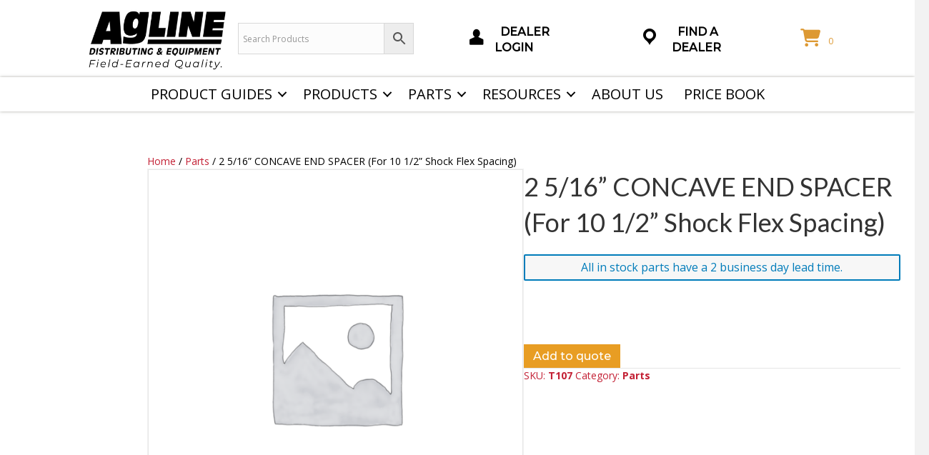

--- FILE ---
content_type: text/html; charset=UTF-8
request_url: https://aglineequipment.com/product/2-5-16-concave-end-spacer-for-10-1-2-shock-flex-spacing/
body_size: 46235
content:
<!DOCTYPE html>
<html lang="en-US">
<head>
<meta charset="UTF-8" />
<script>
var gform;gform||(document.addEventListener("gform_main_scripts_loaded",function(){gform.scriptsLoaded=!0}),document.addEventListener("gform/theme/scripts_loaded",function(){gform.themeScriptsLoaded=!0}),window.addEventListener("DOMContentLoaded",function(){gform.domLoaded=!0}),gform={domLoaded:!1,scriptsLoaded:!1,themeScriptsLoaded:!1,isFormEditor:()=>"function"==typeof InitializeEditor,callIfLoaded:function(o){return!(!gform.domLoaded||!gform.scriptsLoaded||!gform.themeScriptsLoaded&&!gform.isFormEditor()||(gform.isFormEditor()&&console.warn("The use of gform.initializeOnLoaded() is deprecated in the form editor context and will be removed in Gravity Forms 3.1."),o(),0))},initializeOnLoaded:function(o){gform.callIfLoaded(o)||(document.addEventListener("gform_main_scripts_loaded",()=>{gform.scriptsLoaded=!0,gform.callIfLoaded(o)}),document.addEventListener("gform/theme/scripts_loaded",()=>{gform.themeScriptsLoaded=!0,gform.callIfLoaded(o)}),window.addEventListener("DOMContentLoaded",()=>{gform.domLoaded=!0,gform.callIfLoaded(o)}))},hooks:{action:{},filter:{}},addAction:function(o,r,e,t){gform.addHook("action",o,r,e,t)},addFilter:function(o,r,e,t){gform.addHook("filter",o,r,e,t)},doAction:function(o){gform.doHook("action",o,arguments)},applyFilters:function(o){return gform.doHook("filter",o,arguments)},removeAction:function(o,r){gform.removeHook("action",o,r)},removeFilter:function(o,r,e){gform.removeHook("filter",o,r,e)},addHook:function(o,r,e,t,n){null==gform.hooks[o][r]&&(gform.hooks[o][r]=[]);var d=gform.hooks[o][r];null==n&&(n=r+"_"+d.length),gform.hooks[o][r].push({tag:n,callable:e,priority:t=null==t?10:t})},doHook:function(r,o,e){var t;if(e=Array.prototype.slice.call(e,1),null!=gform.hooks[r][o]&&((o=gform.hooks[r][o]).sort(function(o,r){return o.priority-r.priority}),o.forEach(function(o){"function"!=typeof(t=o.callable)&&(t=window[t]),"action"==r?t.apply(null,e):e[0]=t.apply(null,e)})),"filter"==r)return e[0]},removeHook:function(o,r,t,n){var e;null!=gform.hooks[o][r]&&(e=(e=gform.hooks[o][r]).filter(function(o,r,e){return!!(null!=n&&n!=o.tag||null!=t&&t!=o.priority)}),gform.hooks[o][r]=e)}});
</script>

<meta name='viewport' content='width=device-width, initial-scale=1.0' />
<meta http-equiv='X-UA-Compatible' content='IE=edge' />
<link rel="profile" href="https://gmpg.org/xfn/11" />
<title>2 5/16” CONCAVE END SPACER (For 10 1/2” Shock Flex Spacing) &#8211; AgLine Farm Equipment</title>
<meta name='robots' content='max-image-preview:large' />
<link rel='dns-prefetch' href='//aglineequipment.com' />
<link rel='dns-prefetch' href='//www.googletagmanager.com' />
<link rel='dns-prefetch' href='//cdnjs.cloudflare.com' />
<link rel='dns-prefetch' href='//use.fontawesome.com' />
<link rel='dns-prefetch' href='//fonts.googleapis.com' />
<link href='https://fonts.gstatic.com' crossorigin rel='preconnect' />
<link rel="alternate" type="application/rss+xml" title="AgLine Farm Equipment &raquo; Feed" href="https://aglineequipment.com/feed/" />
<link rel="alternate" type="application/rss+xml" title="AgLine Farm Equipment &raquo; Comments Feed" href="https://aglineequipment.com/comments/feed/" />
<link rel="alternate" type="application/rss+xml" title="AgLine Farm Equipment &raquo; 2 5/16” CONCAVE END SPACER (For 10 1/2” Shock Flex Spacing) Comments Feed" href="https://aglineequipment.com/product/2-5-16-concave-end-spacer-for-10-1-2-shock-flex-spacing/feed/" />
<link rel="alternate" title="oEmbed (JSON)" type="application/json+oembed" href="https://aglineequipment.com/wp-json/oembed/1.0/embed?url=https%3A%2F%2Faglineequipment.com%2Fproduct%2F2-5-16-concave-end-spacer-for-10-1-2-shock-flex-spacing%2F" />
<link rel="alternate" title="oEmbed (XML)" type="text/xml+oembed" href="https://aglineequipment.com/wp-json/oembed/1.0/embed?url=https%3A%2F%2Faglineequipment.com%2Fproduct%2F2-5-16-concave-end-spacer-for-10-1-2-shock-flex-spacing%2F&#038;format=xml" />
<link rel="preload" href="https://cdnjs.cloudflare.com/ajax/libs/foundicons/3.0.0/foundation-icons.woff" as="font" type="font/woff2" crossorigin="anonymous">
<style id='wp-img-auto-sizes-contain-inline-css'>
img:is([sizes=auto i],[sizes^="auto," i]){contain-intrinsic-size:3000px 1500px}
/*# sourceURL=wp-img-auto-sizes-contain-inline-css */
</style>
<link rel='stylesheet' id='style-css' href='https://aglineequipment.com/wp-content/plugins/exploded-product-view/css/style.css?ver=6.9' media='all' />
<style id='wp-emoji-styles-inline-css'>

	img.wp-smiley, img.emoji {
		display: inline !important;
		border: none !important;
		box-shadow: none !important;
		height: 1em !important;
		width: 1em !important;
		margin: 0 0.07em !important;
		vertical-align: -0.1em !important;
		background: none !important;
		padding: 0 !important;
	}
/*# sourceURL=wp-emoji-styles-inline-css */
</style>
<link rel='stylesheet' id='wp-block-library-css' href='https://aglineequipment.com/wp-includes/css/dist/block-library/style.min.css?ver=6.9' media='all' />
<style id='global-styles-inline-css'>
:root{--wp--preset--aspect-ratio--square: 1;--wp--preset--aspect-ratio--4-3: 4/3;--wp--preset--aspect-ratio--3-4: 3/4;--wp--preset--aspect-ratio--3-2: 3/2;--wp--preset--aspect-ratio--2-3: 2/3;--wp--preset--aspect-ratio--16-9: 16/9;--wp--preset--aspect-ratio--9-16: 9/16;--wp--preset--color--black: #000000;--wp--preset--color--cyan-bluish-gray: #abb8c3;--wp--preset--color--white: #ffffff;--wp--preset--color--pale-pink: #f78da7;--wp--preset--color--vivid-red: #cf2e2e;--wp--preset--color--luminous-vivid-orange: #ff6900;--wp--preset--color--luminous-vivid-amber: #fcb900;--wp--preset--color--light-green-cyan: #7bdcb5;--wp--preset--color--vivid-green-cyan: #00d084;--wp--preset--color--pale-cyan-blue: #8ed1fc;--wp--preset--color--vivid-cyan-blue: #0693e3;--wp--preset--color--vivid-purple: #9b51e0;--wp--preset--color--fl-heading-text: #333333;--wp--preset--color--fl-body-bg: #f2f2f2;--wp--preset--color--fl-body-text: #000000;--wp--preset--color--fl-accent: #dd9933;--wp--preset--color--fl-accent-hover: #dd3333;--wp--preset--color--fl-topbar-bg: #ffffff;--wp--preset--color--fl-topbar-text: #000000;--wp--preset--color--fl-topbar-link: #428bca;--wp--preset--color--fl-topbar-hover: #428bca;--wp--preset--color--fl-header-bg: #ffffff;--wp--preset--color--fl-header-text: #000000;--wp--preset--color--fl-header-link: #428bca;--wp--preset--color--fl-header-hover: #428bca;--wp--preset--color--fl-nav-bg: #ffffff;--wp--preset--color--fl-nav-link: #428bca;--wp--preset--color--fl-nav-hover: #428bca;--wp--preset--color--fl-content-bg: #ffffff;--wp--preset--color--fl-footer-widgets-bg: #ffffff;--wp--preset--color--fl-footer-widgets-text: #000000;--wp--preset--color--fl-footer-widgets-link: #428bca;--wp--preset--color--fl-footer-widgets-hover: #428bca;--wp--preset--color--fl-footer-bg: #ffffff;--wp--preset--color--fl-footer-text: #000000;--wp--preset--color--fl-footer-link: #428bca;--wp--preset--color--fl-footer-hover: #428bca;--wp--preset--gradient--vivid-cyan-blue-to-vivid-purple: linear-gradient(135deg,rgb(6,147,227) 0%,rgb(155,81,224) 100%);--wp--preset--gradient--light-green-cyan-to-vivid-green-cyan: linear-gradient(135deg,rgb(122,220,180) 0%,rgb(0,208,130) 100%);--wp--preset--gradient--luminous-vivid-amber-to-luminous-vivid-orange: linear-gradient(135deg,rgb(252,185,0) 0%,rgb(255,105,0) 100%);--wp--preset--gradient--luminous-vivid-orange-to-vivid-red: linear-gradient(135deg,rgb(255,105,0) 0%,rgb(207,46,46) 100%);--wp--preset--gradient--very-light-gray-to-cyan-bluish-gray: linear-gradient(135deg,rgb(238,238,238) 0%,rgb(169,184,195) 100%);--wp--preset--gradient--cool-to-warm-spectrum: linear-gradient(135deg,rgb(74,234,220) 0%,rgb(151,120,209) 20%,rgb(207,42,186) 40%,rgb(238,44,130) 60%,rgb(251,105,98) 80%,rgb(254,248,76) 100%);--wp--preset--gradient--blush-light-purple: linear-gradient(135deg,rgb(255,206,236) 0%,rgb(152,150,240) 100%);--wp--preset--gradient--blush-bordeaux: linear-gradient(135deg,rgb(254,205,165) 0%,rgb(254,45,45) 50%,rgb(107,0,62) 100%);--wp--preset--gradient--luminous-dusk: linear-gradient(135deg,rgb(255,203,112) 0%,rgb(199,81,192) 50%,rgb(65,88,208) 100%);--wp--preset--gradient--pale-ocean: linear-gradient(135deg,rgb(255,245,203) 0%,rgb(182,227,212) 50%,rgb(51,167,181) 100%);--wp--preset--gradient--electric-grass: linear-gradient(135deg,rgb(202,248,128) 0%,rgb(113,206,126) 100%);--wp--preset--gradient--midnight: linear-gradient(135deg,rgb(2,3,129) 0%,rgb(40,116,252) 100%);--wp--preset--font-size--small: 13px;--wp--preset--font-size--medium: 20px;--wp--preset--font-size--large: 36px;--wp--preset--font-size--x-large: 42px;--wp--preset--spacing--20: 0.44rem;--wp--preset--spacing--30: 0.67rem;--wp--preset--spacing--40: 1rem;--wp--preset--spacing--50: 1.5rem;--wp--preset--spacing--60: 2.25rem;--wp--preset--spacing--70: 3.38rem;--wp--preset--spacing--80: 5.06rem;--wp--preset--shadow--natural: 6px 6px 9px rgba(0, 0, 0, 0.2);--wp--preset--shadow--deep: 12px 12px 50px rgba(0, 0, 0, 0.4);--wp--preset--shadow--sharp: 6px 6px 0px rgba(0, 0, 0, 0.2);--wp--preset--shadow--outlined: 6px 6px 0px -3px rgb(255, 255, 255), 6px 6px rgb(0, 0, 0);--wp--preset--shadow--crisp: 6px 6px 0px rgb(0, 0, 0);}:where(.is-layout-flex){gap: 0.5em;}:where(.is-layout-grid){gap: 0.5em;}body .is-layout-flex{display: flex;}.is-layout-flex{flex-wrap: wrap;align-items: center;}.is-layout-flex > :is(*, div){margin: 0;}body .is-layout-grid{display: grid;}.is-layout-grid > :is(*, div){margin: 0;}:where(.wp-block-columns.is-layout-flex){gap: 2em;}:where(.wp-block-columns.is-layout-grid){gap: 2em;}:where(.wp-block-post-template.is-layout-flex){gap: 1.25em;}:where(.wp-block-post-template.is-layout-grid){gap: 1.25em;}.has-black-color{color: var(--wp--preset--color--black) !important;}.has-cyan-bluish-gray-color{color: var(--wp--preset--color--cyan-bluish-gray) !important;}.has-white-color{color: var(--wp--preset--color--white) !important;}.has-pale-pink-color{color: var(--wp--preset--color--pale-pink) !important;}.has-vivid-red-color{color: var(--wp--preset--color--vivid-red) !important;}.has-luminous-vivid-orange-color{color: var(--wp--preset--color--luminous-vivid-orange) !important;}.has-luminous-vivid-amber-color{color: var(--wp--preset--color--luminous-vivid-amber) !important;}.has-light-green-cyan-color{color: var(--wp--preset--color--light-green-cyan) !important;}.has-vivid-green-cyan-color{color: var(--wp--preset--color--vivid-green-cyan) !important;}.has-pale-cyan-blue-color{color: var(--wp--preset--color--pale-cyan-blue) !important;}.has-vivid-cyan-blue-color{color: var(--wp--preset--color--vivid-cyan-blue) !important;}.has-vivid-purple-color{color: var(--wp--preset--color--vivid-purple) !important;}.has-black-background-color{background-color: var(--wp--preset--color--black) !important;}.has-cyan-bluish-gray-background-color{background-color: var(--wp--preset--color--cyan-bluish-gray) !important;}.has-white-background-color{background-color: var(--wp--preset--color--white) !important;}.has-pale-pink-background-color{background-color: var(--wp--preset--color--pale-pink) !important;}.has-vivid-red-background-color{background-color: var(--wp--preset--color--vivid-red) !important;}.has-luminous-vivid-orange-background-color{background-color: var(--wp--preset--color--luminous-vivid-orange) !important;}.has-luminous-vivid-amber-background-color{background-color: var(--wp--preset--color--luminous-vivid-amber) !important;}.has-light-green-cyan-background-color{background-color: var(--wp--preset--color--light-green-cyan) !important;}.has-vivid-green-cyan-background-color{background-color: var(--wp--preset--color--vivid-green-cyan) !important;}.has-pale-cyan-blue-background-color{background-color: var(--wp--preset--color--pale-cyan-blue) !important;}.has-vivid-cyan-blue-background-color{background-color: var(--wp--preset--color--vivid-cyan-blue) !important;}.has-vivid-purple-background-color{background-color: var(--wp--preset--color--vivid-purple) !important;}.has-black-border-color{border-color: var(--wp--preset--color--black) !important;}.has-cyan-bluish-gray-border-color{border-color: var(--wp--preset--color--cyan-bluish-gray) !important;}.has-white-border-color{border-color: var(--wp--preset--color--white) !important;}.has-pale-pink-border-color{border-color: var(--wp--preset--color--pale-pink) !important;}.has-vivid-red-border-color{border-color: var(--wp--preset--color--vivid-red) !important;}.has-luminous-vivid-orange-border-color{border-color: var(--wp--preset--color--luminous-vivid-orange) !important;}.has-luminous-vivid-amber-border-color{border-color: var(--wp--preset--color--luminous-vivid-amber) !important;}.has-light-green-cyan-border-color{border-color: var(--wp--preset--color--light-green-cyan) !important;}.has-vivid-green-cyan-border-color{border-color: var(--wp--preset--color--vivid-green-cyan) !important;}.has-pale-cyan-blue-border-color{border-color: var(--wp--preset--color--pale-cyan-blue) !important;}.has-vivid-cyan-blue-border-color{border-color: var(--wp--preset--color--vivid-cyan-blue) !important;}.has-vivid-purple-border-color{border-color: var(--wp--preset--color--vivid-purple) !important;}.has-vivid-cyan-blue-to-vivid-purple-gradient-background{background: var(--wp--preset--gradient--vivid-cyan-blue-to-vivid-purple) !important;}.has-light-green-cyan-to-vivid-green-cyan-gradient-background{background: var(--wp--preset--gradient--light-green-cyan-to-vivid-green-cyan) !important;}.has-luminous-vivid-amber-to-luminous-vivid-orange-gradient-background{background: var(--wp--preset--gradient--luminous-vivid-amber-to-luminous-vivid-orange) !important;}.has-luminous-vivid-orange-to-vivid-red-gradient-background{background: var(--wp--preset--gradient--luminous-vivid-orange-to-vivid-red) !important;}.has-very-light-gray-to-cyan-bluish-gray-gradient-background{background: var(--wp--preset--gradient--very-light-gray-to-cyan-bluish-gray) !important;}.has-cool-to-warm-spectrum-gradient-background{background: var(--wp--preset--gradient--cool-to-warm-spectrum) !important;}.has-blush-light-purple-gradient-background{background: var(--wp--preset--gradient--blush-light-purple) !important;}.has-blush-bordeaux-gradient-background{background: var(--wp--preset--gradient--blush-bordeaux) !important;}.has-luminous-dusk-gradient-background{background: var(--wp--preset--gradient--luminous-dusk) !important;}.has-pale-ocean-gradient-background{background: var(--wp--preset--gradient--pale-ocean) !important;}.has-electric-grass-gradient-background{background: var(--wp--preset--gradient--electric-grass) !important;}.has-midnight-gradient-background{background: var(--wp--preset--gradient--midnight) !important;}.has-small-font-size{font-size: var(--wp--preset--font-size--small) !important;}.has-medium-font-size{font-size: var(--wp--preset--font-size--medium) !important;}.has-large-font-size{font-size: var(--wp--preset--font-size--large) !important;}.has-x-large-font-size{font-size: var(--wp--preset--font-size--x-large) !important;}
/*# sourceURL=global-styles-inline-css */
</style>

<style id='classic-theme-styles-inline-css'>
/*! This file is auto-generated */
.wp-block-button__link{color:#fff;background-color:#32373c;border-radius:9999px;box-shadow:none;text-decoration:none;padding:calc(.667em + 2px) calc(1.333em + 2px);font-size:1.125em}.wp-block-file__button{background:#32373c;color:#fff;text-decoration:none}
/*# sourceURL=/wp-includes/css/classic-themes.min.css */
</style>
<style id='font-awesome-svg-styles-default-inline-css'>
.svg-inline--fa {
  display: inline-block;
  height: 1em;
  overflow: visible;
  vertical-align: -.125em;
}
/*# sourceURL=font-awesome-svg-styles-default-inline-css */
</style>
<link rel='stylesheet' id='font-awesome-svg-styles-css' href='https://aglineequipment.com/wp-content/uploads/font-awesome/v6.2.1/css/svg-with-js.css' media='all' />
<style id='font-awesome-svg-styles-inline-css'>
   .wp-block-font-awesome-icon svg::before,
   .wp-rich-text-font-awesome-icon svg::before {content: unset;}
/*# sourceURL=font-awesome-svg-styles-inline-css */
</style>
<link rel='stylesheet' id='menu-image-css' href='https://aglineequipment.com/wp-content/plugins/menu-image/includes/css/menu-image.css?ver=3.13' media='all' />
<link rel='stylesheet' id='dashicons-css' href='https://aglineequipment.com/wp-includes/css/dashicons.min.css?ver=6.9' media='all' />
<style id='dashicons-inline-css'>
[data-font="Dashicons"]:before {font-family: 'Dashicons' !important;content: attr(data-icon) !important;speak: none !important;font-weight: normal !important;font-variant: normal !important;text-transform: none !important;line-height: 1 !important;font-style: normal !important;-webkit-font-smoothing: antialiased !important;-moz-osx-font-smoothing: grayscale !important;}
/*# sourceURL=dashicons-inline-css */
</style>
<link rel='stylesheet' id='pewc-style-css' href='https://aglineequipment.com/wp-content/plugins/product-extras-for-woocommerce/assets/css/style.css?ver=3.27.4' media='all' />
<style id='pewc-style-inline-css'>

	ul.pewc-product-extra-groups label {
		font-weight: normal !important
	}
	.pewc-preset-style .child-product-wrapper {
		-webkit-justify-content: space-around;
		justify-content: space-around
	}
	.pewc-item-field-wrapper label {
		cursor: pointer
	}
	.pewc-preset-style .pewc-radio-images-wrapper:not(.pewc-components-wrapper),
	.pewc-preset-style .pewc-checkboxes-images-wrapper:not(.pewc-components-wrapper) {
		-webkit-justify-content: space-between;
		justify-content: space-between
	}
	.pewc-preset-style .pewc-radio-list-wrapper .pewc-radio-wrapper,
	.pewc-preset-style .pewc-checkboxes-list-wrapper .pewc-checkbox-wrapper {
		position: relative;
	}
	.pewc-preset-style .pewc-item-products input[type=number].pewc-child-quantity-field.pewc-independent-quantity-field {
		margin-top: 0
	}
	.pewc-preset-style input[type=number].pewc-child-quantity-field {
		margin-left: 0
	}
	.pewc-product-extra-groups .dd-options li {
		margin-bottom: 0
	}
	.pewc-product-extra-groups .dd-options li a,
	.pewc-product-extra-groups .dd-selected {
		padding: 1em
	}
	.pewc-product-extra-groups .dd-pointer {
		right: 1em
	}
	.pewc-product-extra-groups .dd-pointer:after {
		content: "";
	  width: 0.8em;
	  height: 0.5em;
	  background-color: var(--select-arrow);
	  clip-path: polygon(100% 0%, 0 0%, 50% 100%);
	}
	p.pewc-description {
		margin-top: 1em
	}
	
	.pewc-style-shadow .pewc-item {
		padding: 2em;
		margin-bottom: 3em;
		box-shadow: 0px 23px 56px #f1f1f1;
		background: transparent;
		border: 2px solid #f7f7f7;
		border-radius: 0.5em;
		transition: 0.3s box-shadow
	}
	.pewc-style-shadow .pewc-groups-standard .pewc-item {
		width: 95%;
	}
	.pewc-preset-style .pewc-checkbox-form-label,
	.pewc-preset-style .pewc-radio-form-label,
	.pewc-preset-style .pewc-item-field-wrapper,
	.pewc-preset-style .pewc-item-checkbox label {
		display: block;
		position: relative;
		margin-bottom: 12px;
		cursor: pointer;
		-webkit-user-select: none;
		-moz-user-select: none;
		-ms-user-select: none;
		user-select: none;
	}
	.pewc-preset-style .pewc-force-quantity .pewc-component-wrapper,
	.pewc-preset-style .pewc-force-quantity .pewc-component-wrapper img {
		cursor: not-allowed
	}
	.pewc-preset-style .has-enhanced-tooltip .pewc-item-field-wrapper {
		cursor: auto;
	}
	.pewc-preset-style .has-enhanced-tooltip span.pewc-tooltip-button {
		color: rgba( 33,150,243, 1 );
	}
	.pewc-preset-style .has-enhanced-tooltip span.pewc-tooltip-button:hover {
		color: inherit;
	}
	
	.pewc-preset-style .pewc-checkbox-form-label label,
	.pewc-preset-style .pewc-radio-form-label label,
	.pewc-preset-style .pewc-option-list .pewc-item-field-wrapper label,
	.pewc-preset-style .pewc-checkboxes-list-desc-wrapper,
	.pewc-preset-style .pewc-radio-list-desc-wrapper,
	.pewc-preset-style .pewc-option-list td label {
		padding-left: 35px;
	}
	.pewc-preset-style label.pewc-field-label {
		padding-left: 0
	}
	.pewc-preset-style .pewc-checkbox-form-label input,
	.pewc-preset-style .pewc-radio-form-label input,
	.pewc-preset-style .pewc-item-field-wrapper input[type="checkbox"],
	.pewc-preset-style .pewc-item-field-wrapper input[type="radio"],
	.pewc-preset-style input[type="checkbox"].pewc-form-field,
	.pewc-preset-style input[type="checkbox"].pewc-checkbox-form-field,
	.pewc-preset-style input[type="radio"].pewc-radio-form-field {
		position: absolute;
		opacity: 0;
		cursor: pointer;
		height: 0;
		width: 0;
	}
	.pewc-preset-style .pewc-checkbox-form-label span.pewc-theme-element,
	.pewc-preset-style .pewc-radio-form-label span.pewc-theme-element,
	.pewc-preset-style .pewc-item-field-wrapper span.pewc-theme-element,
	.pewc-preset-style .pewc-item-checkbox span.pewc-theme-element,
	.pewc-preset-style .pewc-checkbox-wrapper span.pewc-theme-element,
	.pewc-preset-style .pewc-radio-wrapper span.pewc-theme-element {
		content: "";
		position: absolute;
		top: 0;
		left: 0;
		height: 25px;
		width: 25px;
		background: #eee;
		cursor: pointer
	}
	.pewc-style-colour .pewc-checkbox-form-label span.pewc-theme-element,
	.pewc-style-colour .pewc-radio-form-label span.pewc-theme-element,
	.pewc-style-colour .pewc-item-field-wrapper span.pewc-theme-element,
	.pewc-style-colour .pewc-item-checkbox span.pewc-theme-element,
	.pewc-style-colour .pewc-checkbox-wrapper span.pewc-theme-element,
	.pewc-style-colour .pewc-radio-wrapper span.pewc-theme-element {
		background: rgba( 33,150,243, 0.2 );
	}
	.pewc-preset-style .pewc-item-field-wrapper .pewc-checkboxes-list-wrapper span.pewc-theme-element,
	.pewc-preset-style .pewc-item-field-wrapper .pewc-radio-list-wrapper span.pewc-theme-element,
	.pewc-style-colour .pewc-checkbox-wrapper span.pewc-theme-element {
		top: 50%;
		transform: translateY( -50% )
	}
	.pewc-preset-style .pewc-radio-form-label span.pewc-theme-element,
	.pewc-preset-style .pewc-radio-list-label-wrapper span.pewc-theme-element,
	.pewc-preset-style .pewc-radio-wrapper span.pewc-theme-element {
		border-radius: 50%
	}
	.pewc-preset-style .pewc-checkbox-form-label span.pewc-theme-element:hover,
	.pewc-preset-style .pewc-radio-form-label span.pewc-theme-element:hover,
	.pewc-preset-style .pewc-item-field-wrapper span.pewc-theme-element:hover,
	.pewc-preset-style .pewc-item-checkbox span.pewc-theme-element:hover,
	.pewc-style-colour .pewc-checkbox-wrapper span.pewc-theme-element:hover,
	.pewc-style-colour .pewc-radio-wrapper span.pewc-theme-element:hover {
		background: #ddd;
		transition: background 0.2s;
	}
	.pewc-style-colour .pewc-checkbox-form-label span.pewc-theme-element:hover,
	.pewc-style-colour .pewc-radio-form-label span.pewc-theme-element:hover,
	.pewc-style-colour .pewc-item-field-wrapper span.pewc-theme-element:hover,
	.pewc-style-colour .pewc-item-checkbox span.pewc-theme-element:hover,
	.pewc-style-colour .pewc-checkbox-wrapper span.pewc-theme-element:hover,
	.pewc-style-colour .pewc-radio-wrapper span.pewc-theme-element:hover {
		background: rgba( 33,150,243, 0.4 );
	}
	.pewc-preset-style .pewc-checkbox-form-label input:checked ~ span.pewc-theme-element,
	.pewc-preset-style .pewc-radio-form-label input:checked ~ span.pewc-theme-element,
	.pewc-preset-style .pewc-item-field-wrapper input:checked ~ span.pewc-theme-element,
	.pewc-preset-style .pewc-item-checkbox input:checked ~ span.pewc-theme-element,
	.pewc-preset-style .pewc-checkbox-wrapper input:checked ~ span.pewc-theme-element,
	.pewc-preset-style .pewc-radio-wrapper input:checked ~ span.pewc-theme-element {
		background: #2196F3;
	}
	.pewc-preset-style span.pewc-theme-element:after {
		content: "";
		position: absolute;
		display: none;
	}
	.pewc-preset-style .pewc-checkbox-form-label input:checked ~ span.pewc-theme-element:after,
	.pewc-preset-style .pewc-radio-form-label input:checked ~ span.pewc-theme-element:after,
	.pewc-preset-style .pewc-item-field-wrapper input:checked ~ span.pewc-theme-element:after,
	.pewc-preset-style .pewc-item-checkbox input:checked ~ span.pewc-theme-element:after,
	.pewc-preset-style .pewc-checkbox-wrapper input:checked ~ span.pewc-theme-element:after,
	.pewc-preset-style .pewc-radio-wrapper input:checked ~ span.pewc-theme-element:after {
		display: block;
	}
	.pewc-preset-style .pewc-checkbox-form-label span.pewc-theme-element:after,
	.pewc-preset-style .pewc-item-field-wrapper span.pewc-theme-element:after,
	.pewc-preset-style .pewc-item-checkbox span.pewc-theme-element:after,
	.pewc-preset-style .pewc-checkbox-wrapper span.pewc-theme-element:after,
	.pewc-preset-style .pewc-radio-wrapper span.pewc-theme-element:after {
		left: 9px;
		top: 5px;
		width: 5px;
		height: 10px;
		border: solid white;
		border-width: 0 3px 3px 0;
		-webkit-transform: rotate(45deg);
		-ms-transform: rotate(45deg);
		transform: rotate(45deg);
	}
	.pewc-preset-style .pewc-radio-form-label span.pewc-theme-element:after,
	.pewc-preset-style .pewc-radio-list-label-wrapper span.pewc-theme-element:after {
		top: 7px;
	  left: 7px;
	  width: 8px;
	  height: 8px;
	  border-radius: 50%;
	  background: white;
	}
	.pewc-preset-style .pewc-radio-image-wrapper,
	.pewc-preset-style .pewc-checkbox-image-wrapper {
		border: 2px solid #eee;
		padding: 0.5em;
		position: relative
	}
	.pewc-preset-style .pewc-item-products-radio .pewc-theme-element,
	.pewc-preset-style .pewc-item-products-checkboxes .pewc-theme-element,
	.pewc-preset-style .pewc-item-products-components .pewc-theme-element,
	.pewc-preset-style .pewc-item-image_swatch .pewc-theme-element {
		display: none
	}
	.pewc-preset-style.pewc-show-inputs .pewc-item-products-radio .checked .pewc-theme-element,
	.pewc-preset-style.pewc-show-inputs .pewc-item-products-checkboxes .checked .pewc-theme-element,
	.pewc-preset-style.pewc-show-inputs .pewc-item-products-components .checked .pewc-theme-element,
	.pewc-preset-style.pewc-show-inputs .pewc-item-image_swatch .checked .pewc-theme-element {
		display: block;
		top: 2px;
		left: 2px
	}
	.pewc-preset-style.pewc-show-inputs .pewc-radio-image-wrapper,
	.pewc-preset-style.pewc-show-inputs .pewc-checkbox-image-wrapper {
		border-width: 4px
	}
	.pewc-preset-style .pewc-item[not:.pewc-circular-swatches] .pewc-radio-image-wrapper.checked,
	.pewc-preset-style .pewc-item[not:.pewc-circular-swatches] .pewc-radio-image-wrapper:not(.pewc-checkbox-disabled):hover,
	.pewc-preset-style .pewc-item[not:.pewc-circular-swatches] .pewc-checkbox-image-wrapper.checked,
	.pewc-preset-style .child-product-wrapper:not(.pewc-column-wrapper) .pewc-checkbox-image-wrapper:not(.pewc-checkbox-disabled):hover {
		border: 2px solid #2196F3
	}
	.pewc-preset-style .pewc-radio-image-wrapper label input:checked + img,
	.pewc-preset-style .pewc-checkbox-image-wrapper label input:checked + img {
		border: 0
	}
	.pewc-preset-style .pewc-item-image_swatch .pewc-checkboxes-images-wrapper .pewc-checkbox-image-wrapper,
	.pewc-preset-style ul.pewc-product-extra-groups .pewc-item-image_swatch.pewc-item label,
	.pewc-preset-style .pewc-item-products .child-product-wrapper:not(.pewc-column-wrapper) .pewc-checkbox-image-wrapper:not(.pewc-component-wrapper),
	.pewc-preset-style .pewc-item-products .child-product-wrapper .pewc-radio-image-wrapper:not(.pewc-component-wrapper),
	.pewc-preset-style ul.pewc-product-extra-groups .pewc-item-products.pewc-item label {
		display: -webkit-flex !important;
		display: flex !important;
		-webkit-flex-direction: column;
		flex-direction: column;
	}
	.pewc-quantity-layout-grid .pewc-preset-style .pewc-checkbox-desc-wrapper,
	.pewc-quantity-layout-grid .pewc-preset-style .pewc-radio-desc-wrapper {
		margin-top: auto;
	}
	.pewc-preset-style .products-quantities-independent:not(.pewc-column-wrapper) .pewc-checkbox-desc-wrapper,
	.pewc-preset-style .products-quantities-independent:not(.pewc-column-wrapper) .pewc-radio-desc-wrapper {
		display: grid;
    	grid-template-columns: 80px 1fr;
		-webkit-align-items: center;
		align-items: center
	}
	.pewc-preset-style .pewc-text-swatch .pewc-checkbox-form-label:hover,
    .pewc-preset-style .pewc-text-swatch .pewc-radio-form-label:hover {
      border-color: #2196F3;
    }
	.pewc-preset-style .pewc-text-swatch .pewc-checkbox-form-label.active-swatch,
    .pewc-preset-style .pewc-text-swatch .pewc-radio-form-label.active-swatch {
		border-color: #2196F3;
      	background: #2196F3;
	  	color: #fff;
    }
	.pewc-range-slider {
		color: #2196F3;
	}
	.pewc-preset-style .wp-color-result-text {
		background-color: #f1f1f1;
    	/* padding: 0.5em 1em; */
	}
	.pewc-preset-style .pewc-item-field-wrapper .wp-color-result {
		padding-left: 3em !important;
    	font-size: inherit !important;
	}
	.pewc-preset-style .pewc-item input[type=number],
	.pewc-preset-style .pewc-item input[type=text],
	.pewc-preset-style .pewc-item textarea {
		padding: 0.5em 1em;
		background-color: #f7f7f7;
		outline: 0;
		border: 0;
		-webkit-appearance: none;
		box-sizing: border-box;
		font-weight: normal;
		box-shadow: none;
	}
	.pewc-style-simple .pewc-item input[type=number],
	.pewc-style-simple .pewc-item input[type=text],
	.pewc-style-simple .pewc-item textarea {
		background: none;
		border: 1px solid #ccc
	}
	.pewc-style-colour .pewc-item input[type=number],
	.pewc-style-colour .pewc-item input[type=text],
	.pewc-style-colour .pewc-item textarea {
    	background: rgba( 33,150,243, 0.1 );
	}
	.pewc-preset-style input[type=number]:focus,
	.pewc-preset-style input[type=text]:focus,
	.pewc-preset-style textarea:focus {
    	border: 1px solid rgba( 33,150,243, 0.2 );
	}
	.pewc-style-colour .dropzone {
		border-color: #2196F3;
		background: rgba( 33,150,243, 0.1 )
	}
	.pewc-select-wrapper select {
		background-color: transparent;
		border: none;
		padding: 0 1em 0 0;
		margin: 0;
		width: 100%;
		font-family: inherit;
		font-size: inherit;
		cursor: inherit;
		line-height: inherit;
		outline: none
	}
	.pewc-select-wrapper {
		width: 100%;
		border: 2px solid #eee;
		border-radius: 0;
		padding: 0.75em 0.75em;
		cursor: pointer;
		line-height: 1.1;
		background-color: #fff
	}
	.pewc-preset-style .select2-container--default .select2-selection--single {
		border: 2px solid #eee;
		border-radius: 0;
	}
	.pewc-preset-style .select2-container .select2-selection--single {
		height: auto;
		padding: 0.5em;
	}
	.pewc-preset-style .select2-container--default .select2-selection--single .select2-selection__arrow {
    top: 50%;
    transform: translateY(-50%);
	}
	.pewc-preset-style .dd-select {
		border: 2px solid #eee;
		background: white !important
	}
	.pewc-style-rounded .pewc-item-field-wrapper span.pewc-theme-element {
		border-radius: 0.5em
	}
	.pewc-preset-style.pewc-style-rounded .pewc-radio-form-label span.pewc-theme-element,
	.pewc-preset-style.pewc-style-rounded .pewc-radio-list-label-wrapper span.pewc-theme-element {
		border-radius: 50%
	}
	.pewc-style-rounded input[type=number],
	.pewc-style-rounded input[type=text],
	.pewc-style-rounded textarea,
	.pewc-style-rounded .pewc-radio-image-wrapper,
	.pewc-style-rounded .pewc-checkbox-image-wrapper,
	.pewc-style-rounded .pewc-select-wrapper,
	.pewc-style-rounded .dd-select,
	.pewc-style-rounded .dd-options,
	.pewc-style-rounded .dropzone {
		border-radius: 1em
	}
	.pewc-preset-style .pewc-groups-tabs .pewc-group-wrap {
		background: none;
		padding: 2em 2em 1em;
		margin-bottom: 1em;
		border: 1px solid #eee
	}
	.pewc-style-colour .pewc-groups-tabs .pewc-group-wrap {
		border: 1px solid rgba( 33,150,243, 0.1 );
	}
	.pewc-style-rounded .pewc-groups-tabs .pewc-group-wrap {
		border-radius: 1em;
		border-top-left-radius: 0
	}
	.pewc-preset-style .pewc-tabs-wrapper .pewc-tab {
		background: #f1f1f1;
    border: 1px solid #f1f1f1;
		border-bottom: 1px solid #fff;
    margin-bottom: -1px;
		transition: 0.3s background
	}
	.pewc-style-rounded .pewc-tabs-wrapper .pewc-tab {
		border-top-right-radius: 0.5em;
		border-top-left-radius: 0.5em;
	}
	.pewc-preset-style .pewc-tabs-wrapper .pewc-tab:hover {
		background: #ddd;
	}
	.pewc-style-colour .pewc-tabs-wrapper .pewc-tab {
		background: rgba( 33,150,243, 0.1 );
		border: 1px solid rgba( 33,150,243, 0.1 );
		border-bottom: 0;
	}
	.pewc-style-colour .pewc-tabs-wrapper .pewc-tab:hover {
		background: rgba( 33,150,243, 0.2 );
	}
	.pewc-preset-style .pewc-tabs-wrapper .pewc-tab.active-tab,
	.pewc-style-colour .pewc-tabs-wrapper .pewc-tab.active-tab {
		background: #fff;
		border-bottom-color: #fff
	}
	.pewc-preset-style .pewc-groups-accordion .pewc-group-wrap.group-active .pewc-group-content-wrapper {
		padding: 2em 0;
		background: none
	}
	.pewc-preset-style .pewc-groups-accordion .pewc-group-wrap h3 {
		background: #eee;
	}
	.pewc-style-colour .pewc-groups-accordion .pewc-group-wrap h3 {
		background: rgba( 33,150,243, 0.1 );
	}
	.pewc-style-colour .pewc-steps-wrapper .pewc-tab,
	.pewc-style-colour .pewc-groups-accordion .pewc-group-wrap h3 {
		background: rgba( 33,150,243, 0.1 );
	}
	.pewc-style-colour .pewc-steps-wrapper .pewc-tab:after,
	.pewc-style-colour .pewc-groups-accordion .pewc-group-wrap h3 {
		border-left-color: rgba( 33,150,243, 0.1 );
	}
	.pewc-style-colour .pewc-steps-wrapper .pewc-tab.active-tab,
	.pewc-style-colour .pewc-groups-accordion .pewc-group-wrap.group-active h3 {
		background: rgba( 33,150,243, 0.2 );
	}
	.pewc-style-colour .pewc-steps-wrapper .pewc-tab.active-tab:after,
	.pewc-style-colour .pewc-groups-accordion .pewc-group-wrap.group-active h3 {
		border-left-color: rgba( 33,150,243, 0.2 );
	}

	/* Add-Ons Ultimate character counter */
	.pewc-text-counter-container {float:right; margin-top: 1em;}
	.pewc-text-counter-container .pewc-current-count.error { color:#ff0000; }
	tr td .pewc-text-counter-container {float:none;}
/*# sourceURL=pewc-style-inline-css */
</style>
<link rel='stylesheet' id='wc-cart-pdf-css' href='https://aglineequipment.com/wp-content/plugins/wc-cart-pdf/assets/css/wc-cart-pdf.css?ver=3.2.0' media='all' />
<link rel='stylesheet' id='photoswipe-css' href='https://aglineequipment.com/wp-content/plugins/woocommerce/assets/css/photoswipe/photoswipe.min.css?ver=10.3.7' media='all' />
<link rel='stylesheet' id='photoswipe-default-skin-css' href='https://aglineequipment.com/wp-content/plugins/woocommerce/assets/css/photoswipe/default-skin/default-skin.min.css?ver=10.3.7' media='all' />
<link rel='stylesheet' id='woocommerce-layout-css' href='https://aglineequipment.com/wp-content/plugins/woocommerce/assets/css/woocommerce-layout.css?ver=10.3.7' media='all' />
<link rel='stylesheet' id='woocommerce-smallscreen-css' href='https://aglineequipment.com/wp-content/plugins/woocommerce/assets/css/woocommerce-smallscreen.css?ver=10.3.7' media='only screen and (max-width: 767px)' />
<link rel='stylesheet' id='woocommerce-general-css' href='https://aglineequipment.com/wp-content/plugins/woocommerce/assets/css/woocommerce.css?ver=10.3.7' media='all' />
<style id='woocommerce-inline-inline-css'>
.woocommerce form .form-row .required { visibility: visible; }
/*# sourceURL=woocommerce-inline-inline-css */
</style>
<link rel='stylesheet' id='woopack-frontend-css' href='https://aglineequipment.com/wp-content/plugins/woopack/assets/css/frontend.css?ver=1.5.10' media='all' />
<link rel='stylesheet' id='aws-style-css' href='https://aglineequipment.com/wp-content/plugins/advanced-woo-search/assets/css/common.min.css?ver=3.49' media='all' />
<link rel='stylesheet' id='foundation-icons-css' href='https://cdnjs.cloudflare.com/ajax/libs/foundicons/3.0.0/foundation-icons.css?ver=2.9.4.1' media='all' />
<link rel='stylesheet' id='fl-builder-layout-bundle-e1d24542d62efc0f0af7261fd1aad640-css' href='https://aglineequipment.com/wp-content/uploads/bb-plugin/cache/e1d24542d62efc0f0af7261fd1aad640-layout-bundle.css?ver=2.9.4.1-1.5.2.1' media='all' />
<link rel='stylesheet' id='yith-wcan-shortcodes-css' href='https://aglineequipment.com/wp-content/plugins/yith-woocommerce-ajax-navigation/assets/css/shortcodes.css?ver=5.16.0' media='all' />
<style id='yith-wcan-shortcodes-inline-css'>
:root{
	--yith-wcan-filters_colors_titles: #434343;
	--yith-wcan-filters_colors_background: #FFFFFF;
	--yith-wcan-filters_colors_accent: #A7144C;
	--yith-wcan-filters_colors_accent_r: 167;
	--yith-wcan-filters_colors_accent_g: 20;
	--yith-wcan-filters_colors_accent_b: 76;
	--yith-wcan-color_swatches_border_radius: 100%;
	--yith-wcan-color_swatches_size: 30px;
	--yith-wcan-labels_style_background: #FFFFFF;
	--yith-wcan-labels_style_background_hover: #A7144C;
	--yith-wcan-labels_style_background_active: #A7144C;
	--yith-wcan-labels_style_text: #434343;
	--yith-wcan-labels_style_text_hover: #FFFFFF;
	--yith-wcan-labels_style_text_active: #FFFFFF;
	--yith-wcan-anchors_style_text: #434343;
	--yith-wcan-anchors_style_text_hover: #A7144C;
	--yith-wcan-anchors_style_text_active: #A7144C;
}
/*# sourceURL=yith-wcan-shortcodes-inline-css */
</style>
<link rel='stylesheet' id='ywctm-button-label-css' href='https://aglineequipment.com/wp-content/plugins/yith-woocommerce-catalog-mode-premium/assets/css/button-label.min.css?ver=2.19.0' media='all' />
<style id='ywctm-button-label-inline-css'>
.ywctm-button-20531 .ywctm-custom-button {color:#4b4b4b;background-color:#f9f5f2;border-style:solid;border-color:#247390;border-radius:0 0 0 0;border-width:1px 1px 1px 1px;margin:0px 0px 0px 0px;padding:5px 10px 5px 10px;max-width:max-content;}.ywctm-button-20531 .ywctm-custom-button:hover {color:#4b4b4b;background-color:#f9f5f2;border-color:#247390;}.ywctm-button-20530 .ywctm-custom-button {color:#247390;background-color:#ffffff;border-style:solid;border-color:#247390;border-radius:0 0 0 0;border-width:1px 1px 1px 1px;margin:0px 0px 0px 0px;padding:5px 10px 5px 10px;max-width:150px;}.ywctm-button-20530 .ywctm-custom-button:hover {color:#ffffff;background-color:#247390;border-color:#247390;}.ywctm-button-20529 .ywctm-custom-button {color:#ffffff;background-color:#36809a;border-style:solid;border-color:#247390;border-radius:0 0 0 0;border-width:1px 1px 1px 1px;margin:0px 0px 0px 0px;padding:5px 10px 5px 10px;max-width:200px;}.ywctm-button-20529 .ywctm-custom-button:hover {color:#ffffff;background-color:#36809a;border-color:#247390;}.ywctm-button-20528 .ywctm-custom-button {color:#ffffff;background-color:#e09004;border-style:solid;border-color:#247390;border-radius:0 0 0 0;border-width:1px 1px 1px 1px;margin:0px 0px 0px 0px;padding:5px 10px 5px 10px;max-width:200px;}.ywctm-button-20528 .ywctm-custom-button:hover {color:#ffffff;background-color:#b97600;border-color:#247390;}
/*# sourceURL=ywctm-button-label-inline-css */
</style>
<link rel='stylesheet' id='brands-styles-css' href='https://aglineequipment.com/wp-content/plugins/woocommerce/assets/css/brands.css?ver=10.3.7' media='all' />
<link rel='stylesheet' id='font-awesome-official-css' href='https://use.fontawesome.com/releases/v6.2.1/css/all.css' media='all' integrity="sha384-twcuYPV86B3vvpwNhWJuaLdUSLF9+ttgM2A6M870UYXrOsxKfER2MKox5cirApyA" crossorigin="anonymous" />
<link rel='stylesheet' id='wc-discount-manager-css' href='https://aglineequipment.com/wp-content/plugins/woocommerce-discount-manager/assets/css/frontend/wdm-frontend.css?ver=1.3.0' media='all' />
<link rel='stylesheet' id='yith_ywraq_frontend-css' href='https://aglineequipment.com/wp-content/plugins/yith-woocommerce-request-a-quote-premium/assets/css/ywraq-frontend.css?ver=4.34.0' media='all' />
<style id='yith_ywraq_frontend-inline-css'>
:root {
		--ywraq_layout_button_bg_color: #0066b4;
		--ywraq_layout_button_bg_color_hover: #044a80;
		--ywraq_layout_button_border_color: #0066b4;
		--ywraq_layout_button_border_color_hover: #044a80;
		--ywraq_layout_button_color: #ffffff;
		--ywraq_layout_button_color_hover: #ffffff;
		
		--ywraq_checkout_button_bg_color: #0066b4;
		--ywraq_checkout_button_bg_color_hover: #044a80;
		--ywraq_checkout_button_border_color: #0066b4;
		--ywraq_checkout_button_border_color_hover: #044a80;
		--ywraq_checkout_button_color: #ffffff;
		--ywraq_checkout_button_color_hover: #ffffff;
		
		--ywraq_accept_button_bg_color: #0066b4;
		--ywraq_accept_button_bg_color_hover: #044a80;
		--ywraq_accept_button_border_color: #0066b4;
		--ywraq_accept_button_border_color_hover: #044a80;
		--ywraq_accept_button_color: #ffffff;
		--ywraq_accept_button_color_hover: #ffffff;
		
		--ywraq_reject_button_bg_color: transparent;
		--ywraq_reject_button_bg_color_hover: #CC2B2B;
		--ywraq_reject_button_border_color: #CC2B2B;
		--ywraq_reject_button_border_color_hover: #CC2B2B;
		--ywraq_reject_button_color: #CC2B2B;
		--ywraq_reject_button_color_hover: #ffffff;
		}		

/*# sourceURL=yith_ywraq_frontend-inline-css */
</style>
<link rel='stylesheet' id='select2-css' href='https://aglineequipment.com/wp-content/plugins/woocommerce/assets/css/select2.css?ver=10.3.7' media='all' />
<link rel='stylesheet' id='ywraq-default-form-css' href='https://aglineequipment.com/wp-content/plugins/yith-woocommerce-request-a-quote-premium/assets/css/ywraq-default-form.css?ver=4.34.0' media='all' />
<link rel='stylesheet' id='woo_discount_pro_style-css' href='https://aglineequipment.com/wp-content/plugins/woo-discount-rules-pro/Assets/Css/awdr_style.css?ver=2.6.5' media='all' />
<link rel='stylesheet' id='jquery-magnificpopup-css' href='https://aglineequipment.com/wp-content/plugins/bb-plugin/css/jquery.magnificpopup.min.css?ver=2.9.4.1' media='all' />
<link rel='stylesheet' id='base-css' href='https://aglineequipment.com/wp-content/themes/bb-theme/css/base.min.css?ver=1.7.19.1' media='all' />
<link rel='stylesheet' id='fl-automator-skin-css' href='https://aglineequipment.com/wp-content/uploads/bb-theme/skin-6939e166cc56f.css?ver=1.7.19.1' media='all' />
<link rel='stylesheet' id='fl-child-theme-css' href='https://aglineequipment.com/wp-content/themes/agline/style.css?ver=6.9' media='all' />
<link rel='stylesheet' id='pp-animate-css' href='https://aglineequipment.com/wp-content/plugins/bbpowerpack/assets/css/animate.min.css?ver=3.5.1' media='all' />
<link rel='stylesheet' id='fl-builder-google-fonts-c9028313e17a7799061617ccf138cd2d-css' href='//fonts.googleapis.com/css?family=Open+Sans%3A400%2C700%2C300%7CLato%3A900%2C400%7CMontserrat%3A500&#038;ver=6.9' media='all' />
<link rel='stylesheet' id='font-awesome-official-v4shim-css' href='https://use.fontawesome.com/releases/v6.2.1/css/v4-shims.css' media='all' integrity="sha384-RreHPODFsMyzCpG+dKnwxOSjmjkuPWWdYP8sLpBRoSd8qPNJwaxKGUdxhQOKwUc7" crossorigin="anonymous" />
<script src="https://aglineequipment.com/wp-includes/js/jquery/jquery.min.js?ver=3.7.1" id="jquery-core-js"></script>
<script src="https://aglineequipment.com/wp-includes/js/jquery/jquery-migrate.min.js?ver=3.4.1" id="jquery-migrate-js"></script>
<script id="scrollTo-js-extra">
var scrollto_script = [];
//# sourceURL=scrollTo-js-extra
</script>
<script src="https://aglineequipment.com/wp-content/plugins/exploded-product-view/js/jquery.scrollTo.min.js?ver=6.9" id="scrollTo-js"></script>
<script src="https://aglineequipment.com/wp-content/plugins/exploded-product-view/js/jquery.panzoom.js?ver=6.9" id="panzoom-js"></script>
<script src="https://aglineequipment.com/wp-content/plugins/exploded-product-view/js/jquery.mousewheel.js?ver=6.9" id="mousewheel-js"></script>
<script src="https://aglineequipment.com/wp-content/plugins/woocommerce/assets/js/jquery-blockui/jquery.blockUI.min.js?ver=2.7.0-wc.10.3.7" id="wc-jquery-blockui-js" data-wp-strategy="defer"></script>
<script id="wc-add-to-cart-js-extra">
var wc_add_to_cart_params = {"ajax_url":"/wp-admin/admin-ajax.php","wc_ajax_url":"/?wc-ajax=%%endpoint%%","i18n_view_cart":"View cart","cart_url":"https://aglineequipment.com/cart/","is_cart":"","cart_redirect_after_add":"no"};
//# sourceURL=wc-add-to-cart-js-extra
</script>
<script src="https://aglineequipment.com/wp-content/plugins/woocommerce/assets/js/frontend/add-to-cart.min.js?ver=10.3.7" id="wc-add-to-cart-js" defer data-wp-strategy="defer"></script>
<script src="https://aglineequipment.com/wp-content/plugins/woocommerce/assets/js/zoom/jquery.zoom.min.js?ver=1.7.21-wc.10.3.7" id="wc-zoom-js" defer data-wp-strategy="defer"></script>
<script src="https://aglineequipment.com/wp-content/plugins/woocommerce/assets/js/flexslider/jquery.flexslider.min.js?ver=2.7.2-wc.10.3.7" id="wc-flexslider-js" defer data-wp-strategy="defer"></script>
<script src="https://aglineequipment.com/wp-content/plugins/woocommerce/assets/js/photoswipe/photoswipe.min.js?ver=4.1.1-wc.10.3.7" id="wc-photoswipe-js" defer data-wp-strategy="defer"></script>
<script src="https://aglineequipment.com/wp-content/plugins/woocommerce/assets/js/photoswipe/photoswipe-ui-default.min.js?ver=4.1.1-wc.10.3.7" id="wc-photoswipe-ui-default-js" defer data-wp-strategy="defer"></script>
<script src="https://aglineequipment.com/wp-content/plugins/woocommerce/assets/js/js-cookie/js.cookie.min.js?ver=2.1.4-wc.10.3.7" id="wc-js-cookie-js" data-wp-strategy="defer"></script>
<script src="https://aglineequipment.com/wp-content/plugins/yith-woocommerce-catalog-mode-premium/assets/js/button-label-frontend.min.js?ver=2.19.0" id="ywctm-button-label-js"></script>
<script src="https://aglineequipment.com/wp-content/plugins/woocommerce/assets/js/selectWoo/selectWoo.full.min.js?ver=1.0.9-wc.10.3.7" id="selectWoo-js" defer data-wp-strategy="defer"></script>
<script id="wc-country-select-js-extra">
var wc_country_select_params = {"countries":"{\"AF\":[],\"AL\":{\"AL-01\":\"Berat\",\"AL-09\":\"Dib\\u00ebr\",\"AL-02\":\"Durr\\u00ebs\",\"AL-03\":\"Elbasan\",\"AL-04\":\"Fier\",\"AL-05\":\"Gjirokast\\u00ebr\",\"AL-06\":\"Kor\\u00e7\\u00eb\",\"AL-07\":\"Kuk\\u00ebs\",\"AL-08\":\"Lezh\\u00eb\",\"AL-10\":\"Shkod\\u00ebr\",\"AL-11\":\"Tirana\",\"AL-12\":\"Vlor\\u00eb\"},\"AO\":{\"BGO\":\"Bengo\",\"BLU\":\"Benguela\",\"BIE\":\"Bi\\u00e9\",\"CAB\":\"Cabinda\",\"CNN\":\"Cunene\",\"HUA\":\"Huambo\",\"HUI\":\"Hu\\u00edla\",\"CCU\":\"Kuando Kubango\",\"CNO\":\"Kwanza-Norte\",\"CUS\":\"Kwanza-Sul\",\"LUA\":\"Luanda\",\"LNO\":\"Lunda-Norte\",\"LSU\":\"Lunda-Sul\",\"MAL\":\"Malanje\",\"MOX\":\"Moxico\",\"NAM\":\"Namibe\",\"UIG\":\"U\\u00edge\",\"ZAI\":\"Zaire\"},\"AR\":{\"C\":\"Ciudad Aut\\u00f3noma de Buenos Aires\",\"B\":\"Buenos Aires\",\"K\":\"Catamarca\",\"H\":\"Chaco\",\"U\":\"Chubut\",\"X\":\"C\\u00f3rdoba\",\"W\":\"Corrientes\",\"E\":\"Entre R\\u00edos\",\"P\":\"Formosa\",\"Y\":\"Jujuy\",\"L\":\"La Pampa\",\"F\":\"La Rioja\",\"M\":\"Mendoza\",\"N\":\"Misiones\",\"Q\":\"Neuqu\\u00e9n\",\"R\":\"R\\u00edo Negro\",\"A\":\"Salta\",\"J\":\"San Juan\",\"D\":\"San Luis\",\"Z\":\"Santa Cruz\",\"S\":\"Santa Fe\",\"G\":\"Santiago del Estero\",\"V\":\"Tierra del Fuego\",\"T\":\"Tucum\\u00e1n\"},\"AT\":[],\"AU\":{\"ACT\":\"Australian Capital Territory\",\"NSW\":\"New South Wales\",\"NT\":\"Northern Territory\",\"QLD\":\"Queensland\",\"SA\":\"South Australia\",\"TAS\":\"Tasmania\",\"VIC\":\"Victoria\",\"WA\":\"Western Australia\"},\"AX\":[],\"BD\":{\"BD-05\":\"Bagerhat\",\"BD-01\":\"Bandarban\",\"BD-02\":\"Barguna\",\"BD-06\":\"Barishal\",\"BD-07\":\"Bhola\",\"BD-03\":\"Bogura\",\"BD-04\":\"Brahmanbaria\",\"BD-09\":\"Chandpur\",\"BD-10\":\"Chattogram\",\"BD-12\":\"Chuadanga\",\"BD-11\":\"Cox's Bazar\",\"BD-08\":\"Cumilla\",\"BD-13\":\"Dhaka\",\"BD-14\":\"Dinajpur\",\"BD-15\":\"Faridpur \",\"BD-16\":\"Feni\",\"BD-19\":\"Gaibandha\",\"BD-18\":\"Gazipur\",\"BD-17\":\"Gopalganj\",\"BD-20\":\"Habiganj\",\"BD-21\":\"Jamalpur\",\"BD-22\":\"Jashore\",\"BD-25\":\"Jhalokati\",\"BD-23\":\"Jhenaidah\",\"BD-24\":\"Joypurhat\",\"BD-29\":\"Khagrachhari\",\"BD-27\":\"Khulna\",\"BD-26\":\"Kishoreganj\",\"BD-28\":\"Kurigram\",\"BD-30\":\"Kushtia\",\"BD-31\":\"Lakshmipur\",\"BD-32\":\"Lalmonirhat\",\"BD-36\":\"Madaripur\",\"BD-37\":\"Magura\",\"BD-33\":\"Manikganj \",\"BD-39\":\"Meherpur\",\"BD-38\":\"Moulvibazar\",\"BD-35\":\"Munshiganj\",\"BD-34\":\"Mymensingh\",\"BD-48\":\"Naogaon\",\"BD-43\":\"Narail\",\"BD-40\":\"Narayanganj\",\"BD-42\":\"Narsingdi\",\"BD-44\":\"Natore\",\"BD-45\":\"Nawabganj\",\"BD-41\":\"Netrakona\",\"BD-46\":\"Nilphamari\",\"BD-47\":\"Noakhali\",\"BD-49\":\"Pabna\",\"BD-52\":\"Panchagarh\",\"BD-51\":\"Patuakhali\",\"BD-50\":\"Pirojpur\",\"BD-53\":\"Rajbari\",\"BD-54\":\"Rajshahi\",\"BD-56\":\"Rangamati\",\"BD-55\":\"Rangpur\",\"BD-58\":\"Satkhira\",\"BD-62\":\"Shariatpur\",\"BD-57\":\"Sherpur\",\"BD-59\":\"Sirajganj\",\"BD-61\":\"Sunamganj\",\"BD-60\":\"Sylhet\",\"BD-63\":\"Tangail\",\"BD-64\":\"Thakurgaon\"},\"BE\":[],\"BG\":{\"BG-01\":\"Blagoevgrad\",\"BG-02\":\"Burgas\",\"BG-08\":\"Dobrich\",\"BG-07\":\"Gabrovo\",\"BG-26\":\"Haskovo\",\"BG-09\":\"Kardzhali\",\"BG-10\":\"Kyustendil\",\"BG-11\":\"Lovech\",\"BG-12\":\"Montana\",\"BG-13\":\"Pazardzhik\",\"BG-14\":\"Pernik\",\"BG-15\":\"Pleven\",\"BG-16\":\"Plovdiv\",\"BG-17\":\"Razgrad\",\"BG-18\":\"Ruse\",\"BG-27\":\"Shumen\",\"BG-19\":\"Silistra\",\"BG-20\":\"Sliven\",\"BG-21\":\"Smolyan\",\"BG-23\":\"Sofia District\",\"BG-22\":\"Sofia\",\"BG-24\":\"Stara Zagora\",\"BG-25\":\"Targovishte\",\"BG-03\":\"Varna\",\"BG-04\":\"Veliko Tarnovo\",\"BG-05\":\"Vidin\",\"BG-06\":\"Vratsa\",\"BG-28\":\"Yambol\"},\"BH\":[],\"BI\":[],\"BJ\":{\"AL\":\"Alibori\",\"AK\":\"Atakora\",\"AQ\":\"Atlantique\",\"BO\":\"Borgou\",\"CO\":\"Collines\",\"KO\":\"Kouffo\",\"DO\":\"Donga\",\"LI\":\"Littoral\",\"MO\":\"Mono\",\"OU\":\"Ou\\u00e9m\\u00e9\",\"PL\":\"Plateau\",\"ZO\":\"Zou\"},\"BO\":{\"BO-B\":\"Beni\",\"BO-H\":\"Chuquisaca\",\"BO-C\":\"Cochabamba\",\"BO-L\":\"La Paz\",\"BO-O\":\"Oruro\",\"BO-N\":\"Pando\",\"BO-P\":\"Potos\\u00ed\",\"BO-S\":\"Santa Cruz\",\"BO-T\":\"Tarija\"},\"BR\":{\"AC\":\"Acre\",\"AL\":\"Alagoas\",\"AP\":\"Amap\\u00e1\",\"AM\":\"Amazonas\",\"BA\":\"Bahia\",\"CE\":\"Cear\\u00e1\",\"DF\":\"Distrito Federal\",\"ES\":\"Esp\\u00edrito Santo\",\"GO\":\"Goi\\u00e1s\",\"MA\":\"Maranh\\u00e3o\",\"MT\":\"Mato Grosso\",\"MS\":\"Mato Grosso do Sul\",\"MG\":\"Minas Gerais\",\"PA\":\"Par\\u00e1\",\"PB\":\"Para\\u00edba\",\"PR\":\"Paran\\u00e1\",\"PE\":\"Pernambuco\",\"PI\":\"Piau\\u00ed\",\"RJ\":\"Rio de Janeiro\",\"RN\":\"Rio Grande do Norte\",\"RS\":\"Rio Grande do Sul\",\"RO\":\"Rond\\u00f4nia\",\"RR\":\"Roraima\",\"SC\":\"Santa Catarina\",\"SP\":\"S\\u00e3o Paulo\",\"SE\":\"Sergipe\",\"TO\":\"Tocantins\"},\"CA\":{\"AB\":\"Alberta\",\"BC\":\"British Columbia\",\"MB\":\"Manitoba\",\"NB\":\"New Brunswick\",\"NL\":\"Newfoundland and Labrador\",\"NT\":\"Northwest Territories\",\"NS\":\"Nova Scotia\",\"NU\":\"Nunavut\",\"ON\":\"Ontario\",\"PE\":\"Prince Edward Island\",\"QC\":\"Quebec\",\"SK\":\"Saskatchewan\",\"YT\":\"Yukon Territory\"},\"CH\":{\"AG\":\"Aargau\",\"AR\":\"Appenzell Ausserrhoden\",\"AI\":\"Appenzell Innerrhoden\",\"BL\":\"Basel-Landschaft\",\"BS\":\"Basel-Stadt\",\"BE\":\"Bern\",\"FR\":\"Fribourg\",\"GE\":\"Geneva\",\"GL\":\"Glarus\",\"GR\":\"Graub\\u00fcnden\",\"JU\":\"Jura\",\"LU\":\"Luzern\",\"NE\":\"Neuch\\u00e2tel\",\"NW\":\"Nidwalden\",\"OW\":\"Obwalden\",\"SH\":\"Schaffhausen\",\"SZ\":\"Schwyz\",\"SO\":\"Solothurn\",\"SG\":\"St. Gallen\",\"TG\":\"Thurgau\",\"TI\":\"Ticino\",\"UR\":\"Uri\",\"VS\":\"Valais\",\"VD\":\"Vaud\",\"ZG\":\"Zug\",\"ZH\":\"Z\\u00fcrich\"},\"CL\":{\"CL-AI\":\"Ais\\u00e9n del General Carlos Iba\\u00f1ez del Campo\",\"CL-AN\":\"Antofagasta\",\"CL-AP\":\"Arica y Parinacota\",\"CL-AR\":\"La Araucan\\u00eda\",\"CL-AT\":\"Atacama\",\"CL-BI\":\"Biob\\u00edo\",\"CL-CO\":\"Coquimbo\",\"CL-LI\":\"Libertador General Bernardo O'Higgins\",\"CL-LL\":\"Los Lagos\",\"CL-LR\":\"Los R\\u00edos\",\"CL-MA\":\"Magallanes\",\"CL-ML\":\"Maule\",\"CL-NB\":\"\\u00d1uble\",\"CL-RM\":\"Regi\\u00f3n Metropolitana de Santiago\",\"CL-TA\":\"Tarapac\\u00e1\",\"CL-VS\":\"Valpara\\u00edso\"},\"CN\":{\"CN1\":\"Yunnan \\/ \\u4e91\\u5357\",\"CN2\":\"Beijing \\/ \\u5317\\u4eac\",\"CN3\":\"Tianjin \\/ \\u5929\\u6d25\",\"CN4\":\"Hebei \\/ \\u6cb3\\u5317\",\"CN5\":\"Shanxi \\/ \\u5c71\\u897f\",\"CN6\":\"Inner Mongolia \\/ \\u5167\\u8499\\u53e4\",\"CN7\":\"Liaoning \\/ \\u8fbd\\u5b81\",\"CN8\":\"Jilin \\/ \\u5409\\u6797\",\"CN9\":\"Heilongjiang \\/ \\u9ed1\\u9f99\\u6c5f\",\"CN10\":\"Shanghai \\/ \\u4e0a\\u6d77\",\"CN11\":\"Jiangsu \\/ \\u6c5f\\u82cf\",\"CN12\":\"Zhejiang \\/ \\u6d59\\u6c5f\",\"CN13\":\"Anhui \\/ \\u5b89\\u5fbd\",\"CN14\":\"Fujian \\/ \\u798f\\u5efa\",\"CN15\":\"Jiangxi \\/ \\u6c5f\\u897f\",\"CN16\":\"Shandong \\/ \\u5c71\\u4e1c\",\"CN17\":\"Henan \\/ \\u6cb3\\u5357\",\"CN18\":\"Hubei \\/ \\u6e56\\u5317\",\"CN19\":\"Hunan \\/ \\u6e56\\u5357\",\"CN20\":\"Guangdong \\/ \\u5e7f\\u4e1c\",\"CN21\":\"Guangxi Zhuang \\/ \\u5e7f\\u897f\\u58ee\\u65cf\",\"CN22\":\"Hainan \\/ \\u6d77\\u5357\",\"CN23\":\"Chongqing \\/ \\u91cd\\u5e86\",\"CN24\":\"Sichuan \\/ \\u56db\\u5ddd\",\"CN25\":\"Guizhou \\/ \\u8d35\\u5dde\",\"CN26\":\"Shaanxi \\/ \\u9655\\u897f\",\"CN27\":\"Gansu \\/ \\u7518\\u8083\",\"CN28\":\"Qinghai \\/ \\u9752\\u6d77\",\"CN29\":\"Ningxia Hui \\/ \\u5b81\\u590f\",\"CN30\":\"Macao \\/ \\u6fb3\\u95e8\",\"CN31\":\"Tibet \\/ \\u897f\\u85cf\",\"CN32\":\"Xinjiang \\/ \\u65b0\\u7586\"},\"CO\":{\"CO-AMA\":\"Amazonas\",\"CO-ANT\":\"Antioquia\",\"CO-ARA\":\"Arauca\",\"CO-ATL\":\"Atl\\u00e1ntico\",\"CO-BOL\":\"Bol\\u00edvar\",\"CO-BOY\":\"Boyac\\u00e1\",\"CO-CAL\":\"Caldas\",\"CO-CAQ\":\"Caquet\\u00e1\",\"CO-CAS\":\"Casanare\",\"CO-CAU\":\"Cauca\",\"CO-CES\":\"Cesar\",\"CO-CHO\":\"Choc\\u00f3\",\"CO-COR\":\"C\\u00f3rdoba\",\"CO-CUN\":\"Cundinamarca\",\"CO-DC\":\"Capital District\",\"CO-GUA\":\"Guain\\u00eda\",\"CO-GUV\":\"Guaviare\",\"CO-HUI\":\"Huila\",\"CO-LAG\":\"La Guajira\",\"CO-MAG\":\"Magdalena\",\"CO-MET\":\"Meta\",\"CO-NAR\":\"Nari\\u00f1o\",\"CO-NSA\":\"Norte de Santander\",\"CO-PUT\":\"Putumayo\",\"CO-QUI\":\"Quind\\u00edo\",\"CO-RIS\":\"Risaralda\",\"CO-SAN\":\"Santander\",\"CO-SAP\":\"San Andr\\u00e9s & Providencia\",\"CO-SUC\":\"Sucre\",\"CO-TOL\":\"Tolima\",\"CO-VAC\":\"Valle del Cauca\",\"CO-VAU\":\"Vaup\\u00e9s\",\"CO-VID\":\"Vichada\"},\"CR\":{\"CR-A\":\"Alajuela\",\"CR-C\":\"Cartago\",\"CR-G\":\"Guanacaste\",\"CR-H\":\"Heredia\",\"CR-L\":\"Lim\\u00f3n\",\"CR-P\":\"Puntarenas\",\"CR-SJ\":\"San Jos\\u00e9\"},\"CZ\":[],\"DE\":{\"DE-BW\":\"Baden-W\\u00fcrttemberg\",\"DE-BY\":\"Bavaria\",\"DE-BE\":\"Berlin\",\"DE-BB\":\"Brandenburg\",\"DE-HB\":\"Bremen\",\"DE-HH\":\"Hamburg\",\"DE-HE\":\"Hesse\",\"DE-MV\":\"Mecklenburg-Vorpommern\",\"DE-NI\":\"Lower Saxony\",\"DE-NW\":\"North Rhine-Westphalia\",\"DE-RP\":\"Rhineland-Palatinate\",\"DE-SL\":\"Saarland\",\"DE-SN\":\"Saxony\",\"DE-ST\":\"Saxony-Anhalt\",\"DE-SH\":\"Schleswig-Holstein\",\"DE-TH\":\"Thuringia\"},\"DK\":[],\"DO\":{\"DO-01\":\"Distrito Nacional\",\"DO-02\":\"Azua\",\"DO-03\":\"Baoruco\",\"DO-04\":\"Barahona\",\"DO-33\":\"Cibao Nordeste\",\"DO-34\":\"Cibao Noroeste\",\"DO-35\":\"Cibao Norte\",\"DO-36\":\"Cibao Sur\",\"DO-05\":\"Dajab\\u00f3n\",\"DO-06\":\"Duarte\",\"DO-08\":\"El Seibo\",\"DO-37\":\"El Valle\",\"DO-07\":\"El\\u00edas Pi\\u00f1a\",\"DO-38\":\"Enriquillo\",\"DO-09\":\"Espaillat\",\"DO-30\":\"Hato Mayor\",\"DO-19\":\"Hermanas Mirabal\",\"DO-39\":\"Hig\\u00fcamo\",\"DO-10\":\"Independencia\",\"DO-11\":\"La Altagracia\",\"DO-12\":\"La Romana\",\"DO-13\":\"La Vega\",\"DO-14\":\"Mar\\u00eda Trinidad S\\u00e1nchez\",\"DO-28\":\"Monse\\u00f1or Nouel\",\"DO-15\":\"Monte Cristi\",\"DO-29\":\"Monte Plata\",\"DO-40\":\"Ozama\",\"DO-16\":\"Pedernales\",\"DO-17\":\"Peravia\",\"DO-18\":\"Puerto Plata\",\"DO-20\":\"Saman\\u00e1\",\"DO-21\":\"San Crist\\u00f3bal\",\"DO-31\":\"San Jos\\u00e9 de Ocoa\",\"DO-22\":\"San Juan\",\"DO-23\":\"San Pedro de Macor\\u00eds\",\"DO-24\":\"S\\u00e1nchez Ram\\u00edrez\",\"DO-25\":\"Santiago\",\"DO-26\":\"Santiago Rodr\\u00edguez\",\"DO-32\":\"Santo Domingo\",\"DO-41\":\"Valdesia\",\"DO-27\":\"Valverde\",\"DO-42\":\"Yuma\"},\"DZ\":{\"DZ-01\":\"Adrar\",\"DZ-02\":\"Chlef\",\"DZ-03\":\"Laghouat\",\"DZ-04\":\"Oum El Bouaghi\",\"DZ-05\":\"Batna\",\"DZ-06\":\"B\\u00e9ja\\u00efa\",\"DZ-07\":\"Biskra\",\"DZ-08\":\"B\\u00e9char\",\"DZ-09\":\"Blida\",\"DZ-10\":\"Bouira\",\"DZ-11\":\"Tamanghasset\",\"DZ-12\":\"T\\u00e9bessa\",\"DZ-13\":\"Tlemcen\",\"DZ-14\":\"Tiaret\",\"DZ-15\":\"Tizi Ouzou\",\"DZ-16\":\"Algiers\",\"DZ-17\":\"Djelfa\",\"DZ-18\":\"Jijel\",\"DZ-19\":\"S\\u00e9tif\",\"DZ-20\":\"Sa\\u00efda\",\"DZ-21\":\"Skikda\",\"DZ-22\":\"Sidi Bel Abb\\u00e8s\",\"DZ-23\":\"Annaba\",\"DZ-24\":\"Guelma\",\"DZ-25\":\"Constantine\",\"DZ-26\":\"M\\u00e9d\\u00e9a\",\"DZ-27\":\"Mostaganem\",\"DZ-28\":\"M\\u2019Sila\",\"DZ-29\":\"Mascara\",\"DZ-30\":\"Ouargla\",\"DZ-31\":\"Oran\",\"DZ-32\":\"El Bayadh\",\"DZ-33\":\"Illizi\",\"DZ-34\":\"Bordj Bou Arr\\u00e9ridj\",\"DZ-35\":\"Boumerd\\u00e8s\",\"DZ-36\":\"El Tarf\",\"DZ-37\":\"Tindouf\",\"DZ-38\":\"Tissemsilt\",\"DZ-39\":\"El Oued\",\"DZ-40\":\"Khenchela\",\"DZ-41\":\"Souk Ahras\",\"DZ-42\":\"Tipasa\",\"DZ-43\":\"Mila\",\"DZ-44\":\"A\\u00efn Defla\",\"DZ-45\":\"Naama\",\"DZ-46\":\"A\\u00efn T\\u00e9mouchent\",\"DZ-47\":\"Gharda\\u00efa\",\"DZ-48\":\"Relizane\"},\"EE\":[],\"EC\":{\"EC-A\":\"Azuay\",\"EC-B\":\"Bol\\u00edvar\",\"EC-F\":\"Ca\\u00f1ar\",\"EC-C\":\"Carchi\",\"EC-H\":\"Chimborazo\",\"EC-X\":\"Cotopaxi\",\"EC-O\":\"El Oro\",\"EC-E\":\"Esmeraldas\",\"EC-W\":\"Gal\\u00e1pagos\",\"EC-G\":\"Guayas\",\"EC-I\":\"Imbabura\",\"EC-L\":\"Loja\",\"EC-R\":\"Los R\\u00edos\",\"EC-M\":\"Manab\\u00ed\",\"EC-S\":\"Morona-Santiago\",\"EC-N\":\"Napo\",\"EC-D\":\"Orellana\",\"EC-Y\":\"Pastaza\",\"EC-P\":\"Pichincha\",\"EC-SE\":\"Santa Elena\",\"EC-SD\":\"Santo Domingo de los Ts\\u00e1chilas\",\"EC-U\":\"Sucumb\\u00edos\",\"EC-T\":\"Tungurahua\",\"EC-Z\":\"Zamora-Chinchipe\"},\"EG\":{\"EGALX\":\"Alexandria\",\"EGASN\":\"Aswan\",\"EGAST\":\"Asyut\",\"EGBA\":\"Red Sea\",\"EGBH\":\"Beheira\",\"EGBNS\":\"Beni Suef\",\"EGC\":\"Cairo\",\"EGDK\":\"Dakahlia\",\"EGDT\":\"Damietta\",\"EGFYM\":\"Faiyum\",\"EGGH\":\"Gharbia\",\"EGGZ\":\"Giza\",\"EGIS\":\"Ismailia\",\"EGJS\":\"South Sinai\",\"EGKB\":\"Qalyubia\",\"EGKFS\":\"Kafr el-Sheikh\",\"EGKN\":\"Qena\",\"EGLX\":\"Luxor\",\"EGMN\":\"Minya\",\"EGMNF\":\"Monufia\",\"EGMT\":\"Matrouh\",\"EGPTS\":\"Port Said\",\"EGSHG\":\"Sohag\",\"EGSHR\":\"Al Sharqia\",\"EGSIN\":\"North Sinai\",\"EGSUZ\":\"Suez\",\"EGWAD\":\"New Valley\"},\"ES\":{\"C\":\"A Coru\\u00f1a\",\"VI\":\"Araba\\/\\u00c1lava\",\"AB\":\"Albacete\",\"A\":\"Alicante\",\"AL\":\"Almer\\u00eda\",\"O\":\"Asturias\",\"AV\":\"\\u00c1vila\",\"BA\":\"Badajoz\",\"PM\":\"Baleares\",\"B\":\"Barcelona\",\"BU\":\"Burgos\",\"CC\":\"C\\u00e1ceres\",\"CA\":\"C\\u00e1diz\",\"S\":\"Cantabria\",\"CS\":\"Castell\\u00f3n\",\"CE\":\"Ceuta\",\"CR\":\"Ciudad Real\",\"CO\":\"C\\u00f3rdoba\",\"CU\":\"Cuenca\",\"GI\":\"Girona\",\"GR\":\"Granada\",\"GU\":\"Guadalajara\",\"SS\":\"Gipuzkoa\",\"H\":\"Huelva\",\"HU\":\"Huesca\",\"J\":\"Ja\\u00e9n\",\"LO\":\"La Rioja\",\"GC\":\"Las Palmas\",\"LE\":\"Le\\u00f3n\",\"L\":\"Lleida\",\"LU\":\"Lugo\",\"M\":\"Madrid\",\"MA\":\"M\\u00e1laga\",\"ML\":\"Melilla\",\"MU\":\"Murcia\",\"NA\":\"Navarra\",\"OR\":\"Ourense\",\"P\":\"Palencia\",\"PO\":\"Pontevedra\",\"SA\":\"Salamanca\",\"TF\":\"Santa Cruz de Tenerife\",\"SG\":\"Segovia\",\"SE\":\"Sevilla\",\"SO\":\"Soria\",\"T\":\"Tarragona\",\"TE\":\"Teruel\",\"TO\":\"Toledo\",\"V\":\"Valencia\",\"VA\":\"Valladolid\",\"BI\":\"Biscay\",\"ZA\":\"Zamora\",\"Z\":\"Zaragoza\"},\"ET\":[],\"FI\":[],\"FR\":[],\"GF\":[],\"GH\":{\"AF\":\"Ahafo\",\"AH\":\"Ashanti\",\"BA\":\"Brong-Ahafo\",\"BO\":\"Bono\",\"BE\":\"Bono East\",\"CP\":\"Central\",\"EP\":\"Eastern\",\"AA\":\"Greater Accra\",\"NE\":\"North East\",\"NP\":\"Northern\",\"OT\":\"Oti\",\"SV\":\"Savannah\",\"UE\":\"Upper East\",\"UW\":\"Upper West\",\"TV\":\"Volta\",\"WP\":\"Western\",\"WN\":\"Western North\"},\"GP\":[],\"GR\":{\"I\":\"Attica\",\"A\":\"East Macedonia and Thrace\",\"B\":\"Central Macedonia\",\"C\":\"West Macedonia\",\"D\":\"Epirus\",\"E\":\"Thessaly\",\"F\":\"Ionian Islands\",\"G\":\"West Greece\",\"H\":\"Central Greece\",\"J\":\"Peloponnese\",\"K\":\"North Aegean\",\"L\":\"South Aegean\",\"M\":\"Crete\"},\"GT\":{\"GT-AV\":\"Alta Verapaz\",\"GT-BV\":\"Baja Verapaz\",\"GT-CM\":\"Chimaltenango\",\"GT-CQ\":\"Chiquimula\",\"GT-PR\":\"El Progreso\",\"GT-ES\":\"Escuintla\",\"GT-GU\":\"Guatemala\",\"GT-HU\":\"Huehuetenango\",\"GT-IZ\":\"Izabal\",\"GT-JA\":\"Jalapa\",\"GT-JU\":\"Jutiapa\",\"GT-PE\":\"Pet\\u00e9n\",\"GT-QZ\":\"Quetzaltenango\",\"GT-QC\":\"Quich\\u00e9\",\"GT-RE\":\"Retalhuleu\",\"GT-SA\":\"Sacatep\\u00e9quez\",\"GT-SM\":\"San Marcos\",\"GT-SR\":\"Santa Rosa\",\"GT-SO\":\"Solol\\u00e1\",\"GT-SU\":\"Suchitep\\u00e9quez\",\"GT-TO\":\"Totonicap\\u00e1n\",\"GT-ZA\":\"Zacapa\"},\"HK\":{\"HONG KONG\":\"Hong Kong Island\",\"KOWLOON\":\"Kowloon\",\"NEW TERRITORIES\":\"New Territories\"},\"HN\":{\"HN-AT\":\"Atl\\u00e1ntida\",\"HN-IB\":\"Bay Islands\",\"HN-CH\":\"Choluteca\",\"HN-CL\":\"Col\\u00f3n\",\"HN-CM\":\"Comayagua\",\"HN-CP\":\"Cop\\u00e1n\",\"HN-CR\":\"Cort\\u00e9s\",\"HN-EP\":\"El Para\\u00edso\",\"HN-FM\":\"Francisco Moraz\\u00e1n\",\"HN-GD\":\"Gracias a Dios\",\"HN-IN\":\"Intibuc\\u00e1\",\"HN-LE\":\"Lempira\",\"HN-LP\":\"La Paz\",\"HN-OC\":\"Ocotepeque\",\"HN-OL\":\"Olancho\",\"HN-SB\":\"Santa B\\u00e1rbara\",\"HN-VA\":\"Valle\",\"HN-YO\":\"Yoro\"},\"HR\":{\"HR-01\":\"Zagreb County\",\"HR-02\":\"Krapina-Zagorje County\",\"HR-03\":\"Sisak-Moslavina County\",\"HR-04\":\"Karlovac County\",\"HR-05\":\"Vara\\u017edin County\",\"HR-06\":\"Koprivnica-Kri\\u017eevci County\",\"HR-07\":\"Bjelovar-Bilogora County\",\"HR-08\":\"Primorje-Gorski Kotar County\",\"HR-09\":\"Lika-Senj County\",\"HR-10\":\"Virovitica-Podravina County\",\"HR-11\":\"Po\\u017eega-Slavonia County\",\"HR-12\":\"Brod-Posavina County\",\"HR-13\":\"Zadar County\",\"HR-14\":\"Osijek-Baranja County\",\"HR-15\":\"\\u0160ibenik-Knin County\",\"HR-16\":\"Vukovar-Srijem County\",\"HR-17\":\"Split-Dalmatia County\",\"HR-18\":\"Istria County\",\"HR-19\":\"Dubrovnik-Neretva County\",\"HR-20\":\"Me\\u0111imurje County\",\"HR-21\":\"Zagreb City\"},\"HU\":{\"BK\":\"B\\u00e1cs-Kiskun\",\"BE\":\"B\\u00e9k\\u00e9s\",\"BA\":\"Baranya\",\"BZ\":\"Borsod-Aba\\u00faj-Zempl\\u00e9n\",\"BU\":\"Budapest\",\"CS\":\"Csongr\\u00e1d-Csan\\u00e1d\",\"FE\":\"Fej\\u00e9r\",\"GS\":\"Gy\\u0151r-Moson-Sopron\",\"HB\":\"Hajd\\u00fa-Bihar\",\"HE\":\"Heves\",\"JN\":\"J\\u00e1sz-Nagykun-Szolnok\",\"KE\":\"Kom\\u00e1rom-Esztergom\",\"NO\":\"N\\u00f3gr\\u00e1d\",\"PE\":\"Pest\",\"SO\":\"Somogy\",\"SZ\":\"Szabolcs-Szatm\\u00e1r-Bereg\",\"TO\":\"Tolna\",\"VA\":\"Vas\",\"VE\":\"Veszpr\\u00e9m\",\"ZA\":\"Zala\"},\"ID\":{\"AC\":\"Daerah Istimewa Aceh\",\"SU\":\"Sumatera Utara\",\"SB\":\"Sumatera Barat\",\"RI\":\"Riau\",\"KR\":\"Kepulauan Riau\",\"JA\":\"Jambi\",\"SS\":\"Sumatera Selatan\",\"BB\":\"Bangka Belitung\",\"BE\":\"Bengkulu\",\"LA\":\"Lampung\",\"JK\":\"DKI Jakarta\",\"JB\":\"Jawa Barat\",\"BT\":\"Banten\",\"JT\":\"Jawa Tengah\",\"JI\":\"Jawa Timur\",\"YO\":\"Daerah Istimewa Yogyakarta\",\"BA\":\"Bali\",\"NB\":\"Nusa Tenggara Barat\",\"NT\":\"Nusa Tenggara Timur\",\"KB\":\"Kalimantan Barat\",\"KT\":\"Kalimantan Tengah\",\"KI\":\"Kalimantan Timur\",\"KS\":\"Kalimantan Selatan\",\"KU\":\"Kalimantan Utara\",\"SA\":\"Sulawesi Utara\",\"ST\":\"Sulawesi Tengah\",\"SG\":\"Sulawesi Tenggara\",\"SR\":\"Sulawesi Barat\",\"SN\":\"Sulawesi Selatan\",\"GO\":\"Gorontalo\",\"MA\":\"Maluku\",\"MU\":\"Maluku Utara\",\"PA\":\"Papua\",\"PB\":\"Papua Barat\"},\"IE\":{\"CW\":\"Carlow\",\"CN\":\"Cavan\",\"CE\":\"Clare\",\"CO\":\"Cork\",\"DL\":\"Donegal\",\"D\":\"Dublin\",\"G\":\"Galway\",\"KY\":\"Kerry\",\"KE\":\"Kildare\",\"KK\":\"Kilkenny\",\"LS\":\"Laois\",\"LM\":\"Leitrim\",\"LK\":\"Limerick\",\"LD\":\"Longford\",\"LH\":\"Louth\",\"MO\":\"Mayo\",\"MH\":\"Meath\",\"MN\":\"Monaghan\",\"OY\":\"Offaly\",\"RN\":\"Roscommon\",\"SO\":\"Sligo\",\"TA\":\"Tipperary\",\"WD\":\"Waterford\",\"WH\":\"Westmeath\",\"WX\":\"Wexford\",\"WW\":\"Wicklow\"},\"IN\":{\"AN\":\"Andaman and Nicobar Islands\",\"AP\":\"Andhra Pradesh\",\"AR\":\"Arunachal Pradesh\",\"AS\":\"Assam\",\"BR\":\"Bihar\",\"CH\":\"Chandigarh\",\"CT\":\"Chhattisgarh\",\"DD\":\"Daman and Diu\",\"DH\":\"D\\u0101dra and Nagar Haveli and Dam\\u0101n and Diu\",\"DL\":\"Delhi\",\"DN\":\"Dadra and Nagar Haveli\",\"GA\":\"Goa\",\"GJ\":\"Gujarat\",\"HP\":\"Himachal Pradesh\",\"HR\":\"Haryana\",\"JH\":\"Jharkhand\",\"JK\":\"Jammu and Kashmir\",\"KA\":\"Karnataka\",\"KL\":\"Kerala\",\"LA\":\"Ladakh\",\"LD\":\"Lakshadweep\",\"MH\":\"Maharashtra\",\"ML\":\"Meghalaya\",\"MN\":\"Manipur\",\"MP\":\"Madhya Pradesh\",\"MZ\":\"Mizoram\",\"NL\":\"Nagaland\",\"OD\":\"Odisha\",\"PB\":\"Punjab\",\"PY\":\"Pondicherry (Puducherry)\",\"RJ\":\"Rajasthan\",\"SK\":\"Sikkim\",\"TS\":\"Telangana\",\"TN\":\"Tamil Nadu\",\"TR\":\"Tripura\",\"UP\":\"Uttar Pradesh\",\"UK\":\"Uttarakhand\",\"WB\":\"West Bengal\"},\"IR\":{\"KHZ\":\"Khuzestan (\\u062e\\u0648\\u0632\\u0633\\u062a\\u0627\\u0646)\",\"THR\":\"Tehran (\\u062a\\u0647\\u0631\\u0627\\u0646)\",\"ILM\":\"Ilaam (\\u0627\\u06cc\\u0644\\u0627\\u0645)\",\"BHR\":\"Bushehr (\\u0628\\u0648\\u0634\\u0647\\u0631)\",\"ADL\":\"Ardabil (\\u0627\\u0631\\u062f\\u0628\\u06cc\\u0644)\",\"ESF\":\"Isfahan (\\u0627\\u0635\\u0641\\u0647\\u0627\\u0646)\",\"YZD\":\"Yazd (\\u06cc\\u0632\\u062f)\",\"KRH\":\"Kermanshah (\\u06a9\\u0631\\u0645\\u0627\\u0646\\u0634\\u0627\\u0647)\",\"KRN\":\"Kerman (\\u06a9\\u0631\\u0645\\u0627\\u0646)\",\"HDN\":\"Hamadan (\\u0647\\u0645\\u062f\\u0627\\u0646)\",\"GZN\":\"Ghazvin (\\u0642\\u0632\\u0648\\u06cc\\u0646)\",\"ZJN\":\"Zanjan (\\u0632\\u0646\\u062c\\u0627\\u0646)\",\"LRS\":\"Luristan (\\u0644\\u0631\\u0633\\u062a\\u0627\\u0646)\",\"ABZ\":\"Alborz (\\u0627\\u0644\\u0628\\u0631\\u0632)\",\"EAZ\":\"East Azarbaijan (\\u0622\\u0630\\u0631\\u0628\\u0627\\u06cc\\u062c\\u0627\\u0646 \\u0634\\u0631\\u0642\\u06cc)\",\"WAZ\":\"West Azarbaijan (\\u0622\\u0630\\u0631\\u0628\\u0627\\u06cc\\u062c\\u0627\\u0646 \\u063a\\u0631\\u0628\\u06cc)\",\"CHB\":\"Chaharmahal and Bakhtiari (\\u0686\\u0647\\u0627\\u0631\\u0645\\u062d\\u0627\\u0644 \\u0648 \\u0628\\u062e\\u062a\\u06cc\\u0627\\u0631\\u06cc)\",\"SKH\":\"South Khorasan (\\u062e\\u0631\\u0627\\u0633\\u0627\\u0646 \\u062c\\u0646\\u0648\\u0628\\u06cc)\",\"RKH\":\"Razavi Khorasan (\\u062e\\u0631\\u0627\\u0633\\u0627\\u0646 \\u0631\\u0636\\u0648\\u06cc)\",\"NKH\":\"North Khorasan (\\u062e\\u0631\\u0627\\u0633\\u0627\\u0646 \\u0634\\u0645\\u0627\\u0644\\u06cc)\",\"SMN\":\"Semnan (\\u0633\\u0645\\u0646\\u0627\\u0646)\",\"FRS\":\"Fars (\\u0641\\u0627\\u0631\\u0633)\",\"QHM\":\"Qom (\\u0642\\u0645)\",\"KRD\":\"Kurdistan \\/ \\u06a9\\u0631\\u062f\\u0633\\u062a\\u0627\\u0646)\",\"KBD\":\"Kohgiluyeh and BoyerAhmad (\\u06a9\\u0647\\u06af\\u06cc\\u0644\\u0648\\u06cc\\u06cc\\u0647 \\u0648 \\u0628\\u0648\\u06cc\\u0631\\u0627\\u062d\\u0645\\u062f)\",\"GLS\":\"Golestan (\\u06af\\u0644\\u0633\\u062a\\u0627\\u0646)\",\"GIL\":\"Gilan (\\u06af\\u06cc\\u0644\\u0627\\u0646)\",\"MZN\":\"Mazandaran (\\u0645\\u0627\\u0632\\u0646\\u062f\\u0631\\u0627\\u0646)\",\"MKZ\":\"Markazi (\\u0645\\u0631\\u06a9\\u0632\\u06cc)\",\"HRZ\":\"Hormozgan (\\u0647\\u0631\\u0645\\u0632\\u06af\\u0627\\u0646)\",\"SBN\":\"Sistan and Baluchestan (\\u0633\\u06cc\\u0633\\u062a\\u0627\\u0646 \\u0648 \\u0628\\u0644\\u0648\\u0686\\u0633\\u062a\\u0627\\u0646)\"},\"IS\":[],\"IT\":{\"AG\":\"Agrigento\",\"AL\":\"Alessandria\",\"AN\":\"Ancona\",\"AO\":\"Aosta\",\"AR\":\"Arezzo\",\"AP\":\"Ascoli Piceno\",\"AT\":\"Asti\",\"AV\":\"Avellino\",\"BA\":\"Bari\",\"BT\":\"Barletta-Andria-Trani\",\"BL\":\"Belluno\",\"BN\":\"Benevento\",\"BG\":\"Bergamo\",\"BI\":\"Biella\",\"BO\":\"Bologna\",\"BZ\":\"Bolzano\",\"BS\":\"Brescia\",\"BR\":\"Brindisi\",\"CA\":\"Cagliari\",\"CL\":\"Caltanissetta\",\"CB\":\"Campobasso\",\"CE\":\"Caserta\",\"CT\":\"Catania\",\"CZ\":\"Catanzaro\",\"CH\":\"Chieti\",\"CO\":\"Como\",\"CS\":\"Cosenza\",\"CR\":\"Cremona\",\"KR\":\"Crotone\",\"CN\":\"Cuneo\",\"EN\":\"Enna\",\"FM\":\"Fermo\",\"FE\":\"Ferrara\",\"FI\":\"Firenze\",\"FG\":\"Foggia\",\"FC\":\"Forl\\u00ec-Cesena\",\"FR\":\"Frosinone\",\"GE\":\"Genova\",\"GO\":\"Gorizia\",\"GR\":\"Grosseto\",\"IM\":\"Imperia\",\"IS\":\"Isernia\",\"SP\":\"La Spezia\",\"AQ\":\"L'Aquila\",\"LT\":\"Latina\",\"LE\":\"Lecce\",\"LC\":\"Lecco\",\"LI\":\"Livorno\",\"LO\":\"Lodi\",\"LU\":\"Lucca\",\"MC\":\"Macerata\",\"MN\":\"Mantova\",\"MS\":\"Massa-Carrara\",\"MT\":\"Matera\",\"ME\":\"Messina\",\"MI\":\"Milano\",\"MO\":\"Modena\",\"MB\":\"Monza e della Brianza\",\"NA\":\"Napoli\",\"NO\":\"Novara\",\"NU\":\"Nuoro\",\"OR\":\"Oristano\",\"PD\":\"Padova\",\"PA\":\"Palermo\",\"PR\":\"Parma\",\"PV\":\"Pavia\",\"PG\":\"Perugia\",\"PU\":\"Pesaro e Urbino\",\"PE\":\"Pescara\",\"PC\":\"Piacenza\",\"PI\":\"Pisa\",\"PT\":\"Pistoia\",\"PN\":\"Pordenone\",\"PZ\":\"Potenza\",\"PO\":\"Prato\",\"RG\":\"Ragusa\",\"RA\":\"Ravenna\",\"RC\":\"Reggio Calabria\",\"RE\":\"Reggio Emilia\",\"RI\":\"Rieti\",\"RN\":\"Rimini\",\"RM\":\"Roma\",\"RO\":\"Rovigo\",\"SA\":\"Salerno\",\"SS\":\"Sassari\",\"SV\":\"Savona\",\"SI\":\"Siena\",\"SR\":\"Siracusa\",\"SO\":\"Sondrio\",\"SU\":\"Sud Sardegna\",\"TA\":\"Taranto\",\"TE\":\"Teramo\",\"TR\":\"Terni\",\"TO\":\"Torino\",\"TP\":\"Trapani\",\"TN\":\"Trento\",\"TV\":\"Treviso\",\"TS\":\"Trieste\",\"UD\":\"Udine\",\"VA\":\"Varese\",\"VE\":\"Venezia\",\"VB\":\"Verbano-Cusio-Ossola\",\"VC\":\"Vercelli\",\"VR\":\"Verona\",\"VV\":\"Vibo Valentia\",\"VI\":\"Vicenza\",\"VT\":\"Viterbo\"},\"IL\":[],\"IM\":[],\"JM\":{\"JM-01\":\"Kingston\",\"JM-02\":\"Saint Andrew\",\"JM-03\":\"Saint Thomas\",\"JM-04\":\"Portland\",\"JM-05\":\"Saint Mary\",\"JM-06\":\"Saint Ann\",\"JM-07\":\"Trelawny\",\"JM-08\":\"Saint James\",\"JM-09\":\"Hanover\",\"JM-10\":\"Westmoreland\",\"JM-11\":\"Saint Elizabeth\",\"JM-12\":\"Manchester\",\"JM-13\":\"Clarendon\",\"JM-14\":\"Saint Catherine\"},\"JP\":{\"JP01\":\"Hokkaido\",\"JP02\":\"Aomori\",\"JP03\":\"Iwate\",\"JP04\":\"Miyagi\",\"JP05\":\"Akita\",\"JP06\":\"Yamagata\",\"JP07\":\"Fukushima\",\"JP08\":\"Ibaraki\",\"JP09\":\"Tochigi\",\"JP10\":\"Gunma\",\"JP11\":\"Saitama\",\"JP12\":\"Chiba\",\"JP13\":\"Tokyo\",\"JP14\":\"Kanagawa\",\"JP15\":\"Niigata\",\"JP16\":\"Toyama\",\"JP17\":\"Ishikawa\",\"JP18\":\"Fukui\",\"JP19\":\"Yamanashi\",\"JP20\":\"Nagano\",\"JP21\":\"Gifu\",\"JP22\":\"Shizuoka\",\"JP23\":\"Aichi\",\"JP24\":\"Mie\",\"JP25\":\"Shiga\",\"JP26\":\"Kyoto\",\"JP27\":\"Osaka\",\"JP28\":\"Hyogo\",\"JP29\":\"Nara\",\"JP30\":\"Wakayama\",\"JP31\":\"Tottori\",\"JP32\":\"Shimane\",\"JP33\":\"Okayama\",\"JP34\":\"Hiroshima\",\"JP35\":\"Yamaguchi\",\"JP36\":\"Tokushima\",\"JP37\":\"Kagawa\",\"JP38\":\"Ehime\",\"JP39\":\"Kochi\",\"JP40\":\"Fukuoka\",\"JP41\":\"Saga\",\"JP42\":\"Nagasaki\",\"JP43\":\"Kumamoto\",\"JP44\":\"Oita\",\"JP45\":\"Miyazaki\",\"JP46\":\"Kagoshima\",\"JP47\":\"Okinawa\"},\"KE\":{\"KE01\":\"Baringo\",\"KE02\":\"Bomet\",\"KE03\":\"Bungoma\",\"KE04\":\"Busia\",\"KE05\":\"Elgeyo-Marakwet\",\"KE06\":\"Embu\",\"KE07\":\"Garissa\",\"KE08\":\"Homa Bay\",\"KE09\":\"Isiolo\",\"KE10\":\"Kajiado\",\"KE11\":\"Kakamega\",\"KE12\":\"Kericho\",\"KE13\":\"Kiambu\",\"KE14\":\"Kilifi\",\"KE15\":\"Kirinyaga\",\"KE16\":\"Kisii\",\"KE17\":\"Kisumu\",\"KE18\":\"Kitui\",\"KE19\":\"Kwale\",\"KE20\":\"Laikipia\",\"KE21\":\"Lamu\",\"KE22\":\"Machakos\",\"KE23\":\"Makueni\",\"KE24\":\"Mandera\",\"KE25\":\"Marsabit\",\"KE26\":\"Meru\",\"KE27\":\"Migori\",\"KE28\":\"Mombasa\",\"KE29\":\"Murang\\u2019a\",\"KE30\":\"Nairobi County\",\"KE31\":\"Nakuru\",\"KE32\":\"Nandi\",\"KE33\":\"Narok\",\"KE34\":\"Nyamira\",\"KE35\":\"Nyandarua\",\"KE36\":\"Nyeri\",\"KE37\":\"Samburu\",\"KE38\":\"Siaya\",\"KE39\":\"Taita-Taveta\",\"KE40\":\"Tana River\",\"KE41\":\"Tharaka-Nithi\",\"KE42\":\"Trans Nzoia\",\"KE43\":\"Turkana\",\"KE44\":\"Uasin Gishu\",\"KE45\":\"Vihiga\",\"KE46\":\"Wajir\",\"KE47\":\"West Pokot\"},\"KN\":{\"KNK\":\"Saint Kitts\",\"KNN\":\"Nevis\",\"KN01\":\"Christ Church Nichola Town\",\"KN02\":\"Saint Anne Sandy Point\",\"KN03\":\"Saint George Basseterre\",\"KN04\":\"Saint George Gingerland\",\"KN05\":\"Saint James Windward\",\"KN06\":\"Saint John Capisterre\",\"KN07\":\"Saint John Figtree\",\"KN08\":\"Saint Mary Cayon\",\"KN09\":\"Saint Paul Capisterre\",\"KN10\":\"Saint Paul Charlestown\",\"KN11\":\"Saint Peter Basseterre\",\"KN12\":\"Saint Thomas Lowland\",\"KN13\":\"Saint Thomas Middle Island\",\"KN15\":\"Trinity Palmetto Point\"},\"KR\":[],\"KW\":[],\"LA\":{\"AT\":\"Attapeu\",\"BK\":\"Bokeo\",\"BL\":\"Bolikhamsai\",\"CH\":\"Champasak\",\"HO\":\"Houaphanh\",\"KH\":\"Khammouane\",\"LM\":\"Luang Namtha\",\"LP\":\"Luang Prabang\",\"OU\":\"Oudomxay\",\"PH\":\"Phongsaly\",\"SL\":\"Salavan\",\"SV\":\"Savannakhet\",\"VI\":\"Vientiane Province\",\"VT\":\"Vientiane\",\"XA\":\"Sainyabuli\",\"XE\":\"Sekong\",\"XI\":\"Xiangkhouang\",\"XS\":\"Xaisomboun\"},\"LB\":[],\"LI\":[],\"LR\":{\"BM\":\"Bomi\",\"BN\":\"Bong\",\"GA\":\"Gbarpolu\",\"GB\":\"Grand Bassa\",\"GC\":\"Grand Cape Mount\",\"GG\":\"Grand Gedeh\",\"GK\":\"Grand Kru\",\"LO\":\"Lofa\",\"MA\":\"Margibi\",\"MY\":\"Maryland\",\"MO\":\"Montserrado\",\"NM\":\"Nimba\",\"RV\":\"Rivercess\",\"RG\":\"River Gee\",\"SN\":\"Sinoe\"},\"LU\":[],\"MA\":{\"maagd\":\"Agadir-Ida Ou Tanane\",\"maazi\":\"Azilal\",\"mabem\":\"B\\u00e9ni-Mellal\",\"maber\":\"Berkane\",\"mabes\":\"Ben Slimane\",\"mabod\":\"Boujdour\",\"mabom\":\"Boulemane\",\"mabrr\":\"Berrechid\",\"macas\":\"Casablanca\",\"mache\":\"Chefchaouen\",\"machi\":\"Chichaoua\",\"macht\":\"Chtouka A\\u00eft Baha\",\"madri\":\"Driouch\",\"maedi\":\"Essaouira\",\"maerr\":\"Errachidia\",\"mafah\":\"Fahs-Beni Makada\",\"mafes\":\"F\\u00e8s-Dar-Dbibegh\",\"mafig\":\"Figuig\",\"mafqh\":\"Fquih Ben Salah\",\"mague\":\"Guelmim\",\"maguf\":\"Guercif\",\"mahaj\":\"El Hajeb\",\"mahao\":\"Al Haouz\",\"mahoc\":\"Al Hoce\\u00efma\",\"maifr\":\"Ifrane\",\"maine\":\"Inezgane-A\\u00eft Melloul\",\"majdi\":\"El Jadida\",\"majra\":\"Jerada\",\"maken\":\"K\\u00e9nitra\",\"makes\":\"Kelaat Sraghna\",\"makhe\":\"Khemisset\",\"makhn\":\"Kh\\u00e9nifra\",\"makho\":\"Khouribga\",\"malaa\":\"La\\u00e2youne\",\"malar\":\"Larache\",\"mamar\":\"Marrakech\",\"mamdf\":\"M\\u2019diq-Fnideq\",\"mamed\":\"M\\u00e9diouna\",\"mamek\":\"Mekn\\u00e8s\",\"mamid\":\"Midelt\",\"mammd\":\"Marrakech-Medina\",\"mammn\":\"Marrakech-Menara\",\"mamoh\":\"Mohammedia\",\"mamou\":\"Moulay Yacoub\",\"manad\":\"Nador\",\"manou\":\"Nouaceur\",\"maoua\":\"Ouarzazate\",\"maoud\":\"Oued Ed-Dahab\",\"maouj\":\"Oujda-Angad\",\"maouz\":\"Ouezzane\",\"marab\":\"Rabat\",\"mareh\":\"Rehamna\",\"masaf\":\"Safi\",\"masal\":\"Sal\\u00e9\",\"masef\":\"Sefrou\",\"maset\":\"Settat\",\"masib\":\"Sidi Bennour\",\"masif\":\"Sidi Ifni\",\"masik\":\"Sidi Kacem\",\"masil\":\"Sidi Slimane\",\"maskh\":\"Skhirat-T\\u00e9mara\",\"masyb\":\"Sidi Youssef Ben Ali\",\"mataf\":\"Tarfaya (EH-partial)\",\"matai\":\"Taourirt\",\"matao\":\"Taounate\",\"matar\":\"Taroudant\",\"matat\":\"Tata\",\"mataz\":\"Taza\",\"matet\":\"T\\u00e9touan\",\"matin\":\"Tinghir\",\"matiz\":\"Tiznit\",\"matng\":\"Tangier-Assilah\",\"matnt\":\"Tan-Tan\",\"mayus\":\"Youssoufia\",\"mazag\":\"Zagora\"},\"MD\":{\"C\":\"Chi\\u0219in\\u0103u\",\"BL\":\"B\\u0103l\\u021bi\",\"AN\":\"Anenii Noi\",\"BS\":\"Basarabeasca\",\"BR\":\"Briceni\",\"CH\":\"Cahul\",\"CT\":\"Cantemir\",\"CL\":\"C\\u0103l\\u0103ra\\u0219i\",\"CS\":\"C\\u0103u\\u0219eni\",\"CM\":\"Cimi\\u0219lia\",\"CR\":\"Criuleni\",\"DN\":\"Dondu\\u0219eni\",\"DR\":\"Drochia\",\"DB\":\"Dub\\u0103sari\",\"ED\":\"Edine\\u021b\",\"FL\":\"F\\u0103le\\u0219ti\",\"FR\":\"Flore\\u0219ti\",\"GE\":\"UTA G\\u0103g\\u0103uzia\",\"GL\":\"Glodeni\",\"HN\":\"H\\u00eence\\u0219ti\",\"IL\":\"Ialoveni\",\"LV\":\"Leova\",\"NS\":\"Nisporeni\",\"OC\":\"Ocni\\u021ba\",\"OR\":\"Orhei\",\"RZ\":\"Rezina\",\"RS\":\"R\\u00ee\\u0219cani\",\"SG\":\"S\\u00eengerei\",\"SR\":\"Soroca\",\"ST\":\"Str\\u0103\\u0219eni\",\"SD\":\"\\u0218old\\u0103ne\\u0219ti\",\"SV\":\"\\u0218tefan Vod\\u0103\",\"TR\":\"Taraclia\",\"TL\":\"Telene\\u0219ti\",\"UN\":\"Ungheni\"},\"MF\":[],\"MQ\":[],\"MT\":[],\"MX\":{\"DF\":\"Ciudad de M\\u00e9xico\",\"JA\":\"Jalisco\",\"NL\":\"Nuevo Le\\u00f3n\",\"AG\":\"Aguascalientes\",\"BC\":\"Baja California\",\"BS\":\"Baja California Sur\",\"CM\":\"Campeche\",\"CS\":\"Chiapas\",\"CH\":\"Chihuahua\",\"CO\":\"Coahuila\",\"CL\":\"Colima\",\"DG\":\"Durango\",\"GT\":\"Guanajuato\",\"GR\":\"Guerrero\",\"HG\":\"Hidalgo\",\"MX\":\"Estado de M\\u00e9xico\",\"MI\":\"Michoac\\u00e1n\",\"MO\":\"Morelos\",\"NA\":\"Nayarit\",\"OA\":\"Oaxaca\",\"PU\":\"Puebla\",\"QT\":\"Quer\\u00e9taro\",\"QR\":\"Quintana Roo\",\"SL\":\"San Luis Potos\\u00ed\",\"SI\":\"Sinaloa\",\"SO\":\"Sonora\",\"TB\":\"Tabasco\",\"TM\":\"Tamaulipas\",\"TL\":\"Tlaxcala\",\"VE\":\"Veracruz\",\"YU\":\"Yucat\\u00e1n\",\"ZA\":\"Zacatecas\"},\"MY\":{\"JHR\":\"Johor\",\"KDH\":\"Kedah\",\"KTN\":\"Kelantan\",\"LBN\":\"Labuan\",\"MLK\":\"Malacca (Melaka)\",\"NSN\":\"Negeri Sembilan\",\"PHG\":\"Pahang\",\"PNG\":\"Penang (Pulau Pinang)\",\"PRK\":\"Perak\",\"PLS\":\"Perlis\",\"SBH\":\"Sabah\",\"SWK\":\"Sarawak\",\"SGR\":\"Selangor\",\"TRG\":\"Terengganu\",\"PJY\":\"Putrajaya\",\"KUL\":\"Kuala Lumpur\"},\"MZ\":{\"MZP\":\"Cabo Delgado\",\"MZG\":\"Gaza\",\"MZI\":\"Inhambane\",\"MZB\":\"Manica\",\"MZL\":\"Maputo Province\",\"MZMPM\":\"Maputo\",\"MZN\":\"Nampula\",\"MZA\":\"Niassa\",\"MZS\":\"Sofala\",\"MZT\":\"Tete\",\"MZQ\":\"Zamb\\u00e9zia\"},\"NA\":{\"ER\":\"Erongo\",\"HA\":\"Hardap\",\"KA\":\"Karas\",\"KE\":\"Kavango East\",\"KW\":\"Kavango West\",\"KH\":\"Khomas\",\"KU\":\"Kunene\",\"OW\":\"Ohangwena\",\"OH\":\"Omaheke\",\"OS\":\"Omusati\",\"ON\":\"Oshana\",\"OT\":\"Oshikoto\",\"OD\":\"Otjozondjupa\",\"CA\":\"Zambezi\"},\"NG\":{\"AB\":\"Abia\",\"FC\":\"Abuja\",\"AD\":\"Adamawa\",\"AK\":\"Akwa Ibom\",\"AN\":\"Anambra\",\"BA\":\"Bauchi\",\"BY\":\"Bayelsa\",\"BE\":\"Benue\",\"BO\":\"Borno\",\"CR\":\"Cross River\",\"DE\":\"Delta\",\"EB\":\"Ebonyi\",\"ED\":\"Edo\",\"EK\":\"Ekiti\",\"EN\":\"Enugu\",\"GO\":\"Gombe\",\"IM\":\"Imo\",\"JI\":\"Jigawa\",\"KD\":\"Kaduna\",\"KN\":\"Kano\",\"KT\":\"Katsina\",\"KE\":\"Kebbi\",\"KO\":\"Kogi\",\"KW\":\"Kwara\",\"LA\":\"Lagos\",\"NA\":\"Nasarawa\",\"NI\":\"Niger\",\"OG\":\"Ogun\",\"ON\":\"Ondo\",\"OS\":\"Osun\",\"OY\":\"Oyo\",\"PL\":\"Plateau\",\"RI\":\"Rivers\",\"SO\":\"Sokoto\",\"TA\":\"Taraba\",\"YO\":\"Yobe\",\"ZA\":\"Zamfara\"},\"NL\":[],\"NO\":[],\"NP\":{\"BAG\":\"Bagmati\",\"BHE\":\"Bheri\",\"DHA\":\"Dhaulagiri\",\"GAN\":\"Gandaki\",\"JAN\":\"Janakpur\",\"KAR\":\"Karnali\",\"KOS\":\"Koshi\",\"LUM\":\"Lumbini\",\"MAH\":\"Mahakali\",\"MEC\":\"Mechi\",\"NAR\":\"Narayani\",\"RAP\":\"Rapti\",\"SAG\":\"Sagarmatha\",\"SET\":\"Seti\"},\"NI\":{\"NI-AN\":\"Atl\\u00e1ntico Norte\",\"NI-AS\":\"Atl\\u00e1ntico Sur\",\"NI-BO\":\"Boaco\",\"NI-CA\":\"Carazo\",\"NI-CI\":\"Chinandega\",\"NI-CO\":\"Chontales\",\"NI-ES\":\"Estel\\u00ed\",\"NI-GR\":\"Granada\",\"NI-JI\":\"Jinotega\",\"NI-LE\":\"Le\\u00f3n\",\"NI-MD\":\"Madriz\",\"NI-MN\":\"Managua\",\"NI-MS\":\"Masaya\",\"NI-MT\":\"Matagalpa\",\"NI-NS\":\"Nueva Segovia\",\"NI-RI\":\"Rivas\",\"NI-SJ\":\"R\\u00edo San Juan\"},\"NZ\":{\"NTL\":\"Northland\",\"AUK\":\"Auckland\",\"WKO\":\"Waikato\",\"BOP\":\"Bay of Plenty\",\"TKI\":\"Taranaki\",\"GIS\":\"Gisborne\",\"HKB\":\"Hawke\\u2019s Bay\",\"MWT\":\"Manawatu-Whanganui\",\"WGN\":\"Wellington\",\"NSN\":\"Nelson\",\"MBH\":\"Marlborough\",\"TAS\":\"Tasman\",\"WTC\":\"West Coast\",\"CAN\":\"Canterbury\",\"OTA\":\"Otago\",\"STL\":\"Southland\"},\"PA\":{\"PA-1\":\"Bocas del Toro\",\"PA-2\":\"Cocl\\u00e9\",\"PA-3\":\"Col\\u00f3n\",\"PA-4\":\"Chiriqu\\u00ed\",\"PA-5\":\"Dari\\u00e9n\",\"PA-6\":\"Herrera\",\"PA-7\":\"Los Santos\",\"PA-8\":\"Panam\\u00e1\",\"PA-9\":\"Veraguas\",\"PA-10\":\"West Panam\\u00e1\",\"PA-EM\":\"Ember\\u00e1\",\"PA-KY\":\"Guna Yala\",\"PA-NB\":\"Ng\\u00f6be-Bugl\\u00e9\"},\"PE\":{\"CAL\":\"El Callao\",\"LMA\":\"Municipalidad Metropolitana de Lima\",\"AMA\":\"Amazonas\",\"ANC\":\"Ancash\",\"APU\":\"Apur\\u00edmac\",\"ARE\":\"Arequipa\",\"AYA\":\"Ayacucho\",\"CAJ\":\"Cajamarca\",\"CUS\":\"Cusco\",\"HUV\":\"Huancavelica\",\"HUC\":\"Hu\\u00e1nuco\",\"ICA\":\"Ica\",\"JUN\":\"Jun\\u00edn\",\"LAL\":\"La Libertad\",\"LAM\":\"Lambayeque\",\"LIM\":\"Lima\",\"LOR\":\"Loreto\",\"MDD\":\"Madre de Dios\",\"MOQ\":\"Moquegua\",\"PAS\":\"Pasco\",\"PIU\":\"Piura\",\"PUN\":\"Puno\",\"SAM\":\"San Mart\\u00edn\",\"TAC\":\"Tacna\",\"TUM\":\"Tumbes\",\"UCA\":\"Ucayali\"},\"PH\":{\"ABR\":\"Abra\",\"AGN\":\"Agusan del Norte\",\"AGS\":\"Agusan del Sur\",\"AKL\":\"Aklan\",\"ALB\":\"Albay\",\"ANT\":\"Antique\",\"APA\":\"Apayao\",\"AUR\":\"Aurora\",\"BAS\":\"Basilan\",\"BAN\":\"Bataan\",\"BTN\":\"Batanes\",\"BTG\":\"Batangas\",\"BEN\":\"Benguet\",\"BIL\":\"Biliran\",\"BOH\":\"Bohol\",\"BUK\":\"Bukidnon\",\"BUL\":\"Bulacan\",\"CAG\":\"Cagayan\",\"CAN\":\"Camarines Norte\",\"CAS\":\"Camarines Sur\",\"CAM\":\"Camiguin\",\"CAP\":\"Capiz\",\"CAT\":\"Catanduanes\",\"CAV\":\"Cavite\",\"CEB\":\"Cebu\",\"COM\":\"Compostela Valley\",\"NCO\":\"Cotabato\",\"DAV\":\"Davao del Norte\",\"DAS\":\"Davao del Sur\",\"DAC\":\"Davao Occidental\",\"DAO\":\"Davao Oriental\",\"DIN\":\"Dinagat Islands\",\"EAS\":\"Eastern Samar\",\"GUI\":\"Guimaras\",\"IFU\":\"Ifugao\",\"ILN\":\"Ilocos Norte\",\"ILS\":\"Ilocos Sur\",\"ILI\":\"Iloilo\",\"ISA\":\"Isabela\",\"KAL\":\"Kalinga\",\"LUN\":\"La Union\",\"LAG\":\"Laguna\",\"LAN\":\"Lanao del Norte\",\"LAS\":\"Lanao del Sur\",\"LEY\":\"Leyte\",\"MAG\":\"Maguindanao\",\"MAD\":\"Marinduque\",\"MAS\":\"Masbate\",\"MSC\":\"Misamis Occidental\",\"MSR\":\"Misamis Oriental\",\"MOU\":\"Mountain Province\",\"NEC\":\"Negros Occidental\",\"NER\":\"Negros Oriental\",\"NSA\":\"Northern Samar\",\"NUE\":\"Nueva Ecija\",\"NUV\":\"Nueva Vizcaya\",\"MDC\":\"Occidental Mindoro\",\"MDR\":\"Oriental Mindoro\",\"PLW\":\"Palawan\",\"PAM\":\"Pampanga\",\"PAN\":\"Pangasinan\",\"QUE\":\"Quezon\",\"QUI\":\"Quirino\",\"RIZ\":\"Rizal\",\"ROM\":\"Romblon\",\"WSA\":\"Samar\",\"SAR\":\"Sarangani\",\"SIQ\":\"Siquijor\",\"SOR\":\"Sorsogon\",\"SCO\":\"South Cotabato\",\"SLE\":\"Southern Leyte\",\"SUK\":\"Sultan Kudarat\",\"SLU\":\"Sulu\",\"SUN\":\"Surigao del Norte\",\"SUR\":\"Surigao del Sur\",\"TAR\":\"Tarlac\",\"TAW\":\"Tawi-Tawi\",\"ZMB\":\"Zambales\",\"ZAN\":\"Zamboanga del Norte\",\"ZAS\":\"Zamboanga del Sur\",\"ZSI\":\"Zamboanga Sibugay\",\"00\":\"Metro Manila\"},\"PK\":{\"JK\":\"Azad Kashmir\",\"BA\":\"Balochistan\",\"TA\":\"FATA\",\"GB\":\"Gilgit Baltistan\",\"IS\":\"Islamabad Capital Territory\",\"KP\":\"Khyber Pakhtunkhwa\",\"PB\":\"Punjab\",\"SD\":\"Sindh\"},\"PL\":[],\"PR\":[],\"PT\":[],\"PY\":{\"PY-ASU\":\"Asunci\\u00f3n\",\"PY-1\":\"Concepci\\u00f3n\",\"PY-2\":\"San Pedro\",\"PY-3\":\"Cordillera\",\"PY-4\":\"Guair\\u00e1\",\"PY-5\":\"Caaguaz\\u00fa\",\"PY-6\":\"Caazap\\u00e1\",\"PY-7\":\"Itap\\u00faa\",\"PY-8\":\"Misiones\",\"PY-9\":\"Paraguar\\u00ed\",\"PY-10\":\"Alto Paran\\u00e1\",\"PY-11\":\"Central\",\"PY-12\":\"\\u00d1eembuc\\u00fa\",\"PY-13\":\"Amambay\",\"PY-14\":\"Canindey\\u00fa\",\"PY-15\":\"Presidente Hayes\",\"PY-16\":\"Alto Paraguay\",\"PY-17\":\"Boquer\\u00f3n\"},\"RE\":[],\"RO\":{\"AB\":\"Alba\",\"AR\":\"Arad\",\"AG\":\"Arge\\u0219\",\"BC\":\"Bac\\u0103u\",\"BH\":\"Bihor\",\"BN\":\"Bistri\\u021ba-N\\u0103s\\u0103ud\",\"BT\":\"Boto\\u0219ani\",\"BR\":\"Br\\u0103ila\",\"BV\":\"Bra\\u0219ov\",\"B\":\"Bucure\\u0219ti\",\"BZ\":\"Buz\\u0103u\",\"CL\":\"C\\u0103l\\u0103ra\\u0219i\",\"CS\":\"Cara\\u0219-Severin\",\"CJ\":\"Cluj\",\"CT\":\"Constan\\u021ba\",\"CV\":\"Covasna\",\"DB\":\"D\\u00e2mbovi\\u021ba\",\"DJ\":\"Dolj\",\"GL\":\"Gala\\u021bi\",\"GR\":\"Giurgiu\",\"GJ\":\"Gorj\",\"HR\":\"Harghita\",\"HD\":\"Hunedoara\",\"IL\":\"Ialomi\\u021ba\",\"IS\":\"Ia\\u0219i\",\"IF\":\"Ilfov\",\"MM\":\"Maramure\\u0219\",\"MH\":\"Mehedin\\u021bi\",\"MS\":\"Mure\\u0219\",\"NT\":\"Neam\\u021b\",\"OT\":\"Olt\",\"PH\":\"Prahova\",\"SJ\":\"S\\u0103laj\",\"SM\":\"Satu Mare\",\"SB\":\"Sibiu\",\"SV\":\"Suceava\",\"TR\":\"Teleorman\",\"TM\":\"Timi\\u0219\",\"TL\":\"Tulcea\",\"VL\":\"V\\u00e2lcea\",\"VS\":\"Vaslui\",\"VN\":\"Vrancea\"},\"SN\":{\"SNDB\":\"Diourbel\",\"SNDK\":\"Dakar\",\"SNFK\":\"Fatick\",\"SNKA\":\"Kaffrine\",\"SNKD\":\"Kolda\",\"SNKE\":\"K\\u00e9dougou\",\"SNKL\":\"Kaolack\",\"SNLG\":\"Louga\",\"SNMT\":\"Matam\",\"SNSE\":\"S\\u00e9dhiou\",\"SNSL\":\"Saint-Louis\",\"SNTC\":\"Tambacounda\",\"SNTH\":\"Thi\\u00e8s\",\"SNZG\":\"Ziguinchor\"},\"SG\":[],\"SK\":[],\"SI\":[],\"SV\":{\"SV-AH\":\"Ahuachap\\u00e1n\",\"SV-CA\":\"Caba\\u00f1as\",\"SV-CH\":\"Chalatenango\",\"SV-CU\":\"Cuscatl\\u00e1n\",\"SV-LI\":\"La Libertad\",\"SV-MO\":\"Moraz\\u00e1n\",\"SV-PA\":\"La Paz\",\"SV-SA\":\"Santa Ana\",\"SV-SM\":\"San Miguel\",\"SV-SO\":\"Sonsonate\",\"SV-SS\":\"San Salvador\",\"SV-SV\":\"San Vicente\",\"SV-UN\":\"La Uni\\u00f3n\",\"SV-US\":\"Usulut\\u00e1n\"},\"TH\":{\"TH-37\":\"Amnat Charoen\",\"TH-15\":\"Ang Thong\",\"TH-14\":\"Ayutthaya\",\"TH-10\":\"Bangkok\",\"TH-38\":\"Bueng Kan\",\"TH-31\":\"Buri Ram\",\"TH-24\":\"Chachoengsao\",\"TH-18\":\"Chai Nat\",\"TH-36\":\"Chaiyaphum\",\"TH-22\":\"Chanthaburi\",\"TH-50\":\"Chiang Mai\",\"TH-57\":\"Chiang Rai\",\"TH-20\":\"Chonburi\",\"TH-86\":\"Chumphon\",\"TH-46\":\"Kalasin\",\"TH-62\":\"Kamphaeng Phet\",\"TH-71\":\"Kanchanaburi\",\"TH-40\":\"Khon Kaen\",\"TH-81\":\"Krabi\",\"TH-52\":\"Lampang\",\"TH-51\":\"Lamphun\",\"TH-42\":\"Loei\",\"TH-16\":\"Lopburi\",\"TH-58\":\"Mae Hong Son\",\"TH-44\":\"Maha Sarakham\",\"TH-49\":\"Mukdahan\",\"TH-26\":\"Nakhon Nayok\",\"TH-73\":\"Nakhon Pathom\",\"TH-48\":\"Nakhon Phanom\",\"TH-30\":\"Nakhon Ratchasima\",\"TH-60\":\"Nakhon Sawan\",\"TH-80\":\"Nakhon Si Thammarat\",\"TH-55\":\"Nan\",\"TH-96\":\"Narathiwat\",\"TH-39\":\"Nong Bua Lam Phu\",\"TH-43\":\"Nong Khai\",\"TH-12\":\"Nonthaburi\",\"TH-13\":\"Pathum Thani\",\"TH-94\":\"Pattani\",\"TH-82\":\"Phang Nga\",\"TH-93\":\"Phatthalung\",\"TH-56\":\"Phayao\",\"TH-67\":\"Phetchabun\",\"TH-76\":\"Phetchaburi\",\"TH-66\":\"Phichit\",\"TH-65\":\"Phitsanulok\",\"TH-54\":\"Phrae\",\"TH-83\":\"Phuket\",\"TH-25\":\"Prachin Buri\",\"TH-77\":\"Prachuap Khiri Khan\",\"TH-85\":\"Ranong\",\"TH-70\":\"Ratchaburi\",\"TH-21\":\"Rayong\",\"TH-45\":\"Roi Et\",\"TH-27\":\"Sa Kaeo\",\"TH-47\":\"Sakon Nakhon\",\"TH-11\":\"Samut Prakan\",\"TH-74\":\"Samut Sakhon\",\"TH-75\":\"Samut Songkhram\",\"TH-19\":\"Saraburi\",\"TH-91\":\"Satun\",\"TH-17\":\"Sing Buri\",\"TH-33\":\"Sisaket\",\"TH-90\":\"Songkhla\",\"TH-64\":\"Sukhothai\",\"TH-72\":\"Suphan Buri\",\"TH-84\":\"Surat Thani\",\"TH-32\":\"Surin\",\"TH-63\":\"Tak\",\"TH-92\":\"Trang\",\"TH-23\":\"Trat\",\"TH-34\":\"Ubon Ratchathani\",\"TH-41\":\"Udon Thani\",\"TH-61\":\"Uthai Thani\",\"TH-53\":\"Uttaradit\",\"TH-95\":\"Yala\",\"TH-35\":\"Yasothon\"},\"TR\":{\"TR01\":\"Adana\",\"TR02\":\"Ad\\u0131yaman\",\"TR03\":\"Afyon\",\"TR04\":\"A\\u011fr\\u0131\",\"TR05\":\"Amasya\",\"TR06\":\"Ankara\",\"TR07\":\"Antalya\",\"TR08\":\"Artvin\",\"TR09\":\"Ayd\\u0131n\",\"TR10\":\"Bal\\u0131kesir\",\"TR11\":\"Bilecik\",\"TR12\":\"Bing\\u00f6l\",\"TR13\":\"Bitlis\",\"TR14\":\"Bolu\",\"TR15\":\"Burdur\",\"TR16\":\"Bursa\",\"TR17\":\"\\u00c7anakkale\",\"TR18\":\"\\u00c7ank\\u0131r\\u0131\",\"TR19\":\"\\u00c7orum\",\"TR20\":\"Denizli\",\"TR21\":\"Diyarbak\\u0131r\",\"TR22\":\"Edirne\",\"TR23\":\"Elaz\\u0131\\u011f\",\"TR24\":\"Erzincan\",\"TR25\":\"Erzurum\",\"TR26\":\"Eski\\u015fehir\",\"TR27\":\"Gaziantep\",\"TR28\":\"Giresun\",\"TR29\":\"G\\u00fcm\\u00fc\\u015fhane\",\"TR30\":\"Hakkari\",\"TR31\":\"Hatay\",\"TR32\":\"Isparta\",\"TR33\":\"\\u0130\\u00e7el\",\"TR34\":\"\\u0130stanbul\",\"TR35\":\"\\u0130zmir\",\"TR36\":\"Kars\",\"TR37\":\"Kastamonu\",\"TR38\":\"Kayseri\",\"TR39\":\"K\\u0131rklareli\",\"TR40\":\"K\\u0131r\\u015fehir\",\"TR41\":\"Kocaeli\",\"TR42\":\"Konya\",\"TR43\":\"K\\u00fctahya\",\"TR44\":\"Malatya\",\"TR45\":\"Manisa\",\"TR46\":\"Kahramanmara\\u015f\",\"TR47\":\"Mardin\",\"TR48\":\"Mu\\u011fla\",\"TR49\":\"Mu\\u015f\",\"TR50\":\"Nev\\u015fehir\",\"TR51\":\"Ni\\u011fde\",\"TR52\":\"Ordu\",\"TR53\":\"Rize\",\"TR54\":\"Sakarya\",\"TR55\":\"Samsun\",\"TR56\":\"Siirt\",\"TR57\":\"Sinop\",\"TR58\":\"Sivas\",\"TR59\":\"Tekirda\\u011f\",\"TR60\":\"Tokat\",\"TR61\":\"Trabzon\",\"TR62\":\"Tunceli\",\"TR63\":\"\\u015eanl\\u0131urfa\",\"TR64\":\"U\\u015fak\",\"TR65\":\"Van\",\"TR66\":\"Yozgat\",\"TR67\":\"Zonguldak\",\"TR68\":\"Aksaray\",\"TR69\":\"Bayburt\",\"TR70\":\"Karaman\",\"TR71\":\"K\\u0131r\\u0131kkale\",\"TR72\":\"Batman\",\"TR73\":\"\\u015e\\u0131rnak\",\"TR74\":\"Bart\\u0131n\",\"TR75\":\"Ardahan\",\"TR76\":\"I\\u011fd\\u0131r\",\"TR77\":\"Yalova\",\"TR78\":\"Karab\\u00fck\",\"TR79\":\"Kilis\",\"TR80\":\"Osmaniye\",\"TR81\":\"D\\u00fczce\"},\"TZ\":{\"TZ01\":\"Arusha\",\"TZ02\":\"Dar es Salaam\",\"TZ03\":\"Dodoma\",\"TZ04\":\"Iringa\",\"TZ05\":\"Kagera\",\"TZ06\":\"Pemba North\",\"TZ07\":\"Zanzibar North\",\"TZ08\":\"Kigoma\",\"TZ09\":\"Kilimanjaro\",\"TZ10\":\"Pemba South\",\"TZ11\":\"Zanzibar South\",\"TZ12\":\"Lindi\",\"TZ13\":\"Mara\",\"TZ14\":\"Mbeya\",\"TZ15\":\"Zanzibar West\",\"TZ16\":\"Morogoro\",\"TZ17\":\"Mtwara\",\"TZ18\":\"Mwanza\",\"TZ19\":\"Coast\",\"TZ20\":\"Rukwa\",\"TZ21\":\"Ruvuma\",\"TZ22\":\"Shinyanga\",\"TZ23\":\"Singida\",\"TZ24\":\"Tabora\",\"TZ25\":\"Tanga\",\"TZ26\":\"Manyara\",\"TZ27\":\"Geita\",\"TZ28\":\"Katavi\",\"TZ29\":\"Njombe\",\"TZ30\":\"Simiyu\"},\"LK\":[],\"RS\":{\"RS00\":\"Belgrade\",\"RS14\":\"Bor\",\"RS11\":\"Brani\\u010devo\",\"RS02\":\"Central Banat\",\"RS10\":\"Danube\",\"RS23\":\"Jablanica\",\"RS09\":\"Kolubara\",\"RS08\":\"Ma\\u010dva\",\"RS17\":\"Morava\",\"RS20\":\"Ni\\u0161ava\",\"RS01\":\"North Ba\\u010dka\",\"RS03\":\"North Banat\",\"RS24\":\"P\\u010dinja\",\"RS22\":\"Pirot\",\"RS13\":\"Pomoravlje\",\"RS19\":\"Rasina\",\"RS18\":\"Ra\\u0161ka\",\"RS06\":\"South Ba\\u010dka\",\"RS04\":\"South Banat\",\"RS07\":\"Srem\",\"RS12\":\"\\u0160umadija\",\"RS21\":\"Toplica\",\"RS05\":\"West Ba\\u010dka\",\"RS15\":\"Zaje\\u010dar\",\"RS16\":\"Zlatibor\",\"RS25\":\"Kosovo\",\"RS26\":\"Pe\\u0107\",\"RS27\":\"Prizren\",\"RS28\":\"Kosovska Mitrovica\",\"RS29\":\"Kosovo-Pomoravlje\",\"RSKM\":\"Kosovo-Metohija\",\"RSVO\":\"Vojvodina\"},\"RW\":[],\"SE\":[],\"UA\":{\"UA05\":\"Vinnychchyna\",\"UA07\":\"Volyn\",\"UA09\":\"Luhanshchyna\",\"UA12\":\"Dnipropetrovshchyna\",\"UA14\":\"Donechchyna\",\"UA18\":\"Zhytomyrshchyna\",\"UA21\":\"Zakarpattia\",\"UA23\":\"Zaporizhzhya\",\"UA26\":\"Prykarpattia\",\"UA30\":\"Kyiv\",\"UA32\":\"Kyivshchyna\",\"UA35\":\"Kirovohradschyna\",\"UA40\":\"Sevastopol\",\"UA43\":\"Crimea\",\"UA46\":\"Lvivshchyna\",\"UA48\":\"Mykolayivschyna\",\"UA51\":\"Odeshchyna\",\"UA53\":\"Poltavshchyna\",\"UA56\":\"Rivnenshchyna\",\"UA59\":\"Sumshchyna\",\"UA61\":\"Ternopilshchyna\",\"UA63\":\"Kharkivshchyna\",\"UA65\":\"Khersonshchyna\",\"UA68\":\"Khmelnychchyna\",\"UA71\":\"Cherkashchyna\",\"UA74\":\"Chernihivshchyna\",\"UA77\":\"Chernivtsi Oblast\"},\"UG\":{\"UG314\":\"Abim\",\"UG301\":\"Adjumani\",\"UG322\":\"Agago\",\"UG323\":\"Alebtong\",\"UG315\":\"Amolatar\",\"UG324\":\"Amudat\",\"UG216\":\"Amuria\",\"UG316\":\"Amuru\",\"UG302\":\"Apac\",\"UG303\":\"Arua\",\"UG217\":\"Budaka\",\"UG218\":\"Bududa\",\"UG201\":\"Bugiri\",\"UG235\":\"Bugweri\",\"UG420\":\"Buhweju\",\"UG117\":\"Buikwe\",\"UG219\":\"Bukedea\",\"UG118\":\"Bukomansimbi\",\"UG220\":\"Bukwa\",\"UG225\":\"Bulambuli\",\"UG416\":\"Buliisa\",\"UG401\":\"Bundibugyo\",\"UG430\":\"Bunyangabu\",\"UG402\":\"Bushenyi\",\"UG202\":\"Busia\",\"UG221\":\"Butaleja\",\"UG119\":\"Butambala\",\"UG233\":\"Butebo\",\"UG120\":\"Buvuma\",\"UG226\":\"Buyende\",\"UG317\":\"Dokolo\",\"UG121\":\"Gomba\",\"UG304\":\"Gulu\",\"UG403\":\"Hoima\",\"UG417\":\"Ibanda\",\"UG203\":\"Iganga\",\"UG418\":\"Isingiro\",\"UG204\":\"Jinja\",\"UG318\":\"Kaabong\",\"UG404\":\"Kabale\",\"UG405\":\"Kabarole\",\"UG213\":\"Kaberamaido\",\"UG427\":\"Kagadi\",\"UG428\":\"Kakumiro\",\"UG101\":\"Kalangala\",\"UG222\":\"Kaliro\",\"UG122\":\"Kalungu\",\"UG102\":\"Kampala\",\"UG205\":\"Kamuli\",\"UG413\":\"Kamwenge\",\"UG414\":\"Kanungu\",\"UG206\":\"Kapchorwa\",\"UG236\":\"Kapelebyong\",\"UG126\":\"Kasanda\",\"UG406\":\"Kasese\",\"UG207\":\"Katakwi\",\"UG112\":\"Kayunga\",\"UG407\":\"Kibaale\",\"UG103\":\"Kiboga\",\"UG227\":\"Kibuku\",\"UG432\":\"Kikuube\",\"UG419\":\"Kiruhura\",\"UG421\":\"Kiryandongo\",\"UG408\":\"Kisoro\",\"UG305\":\"Kitgum\",\"UG319\":\"Koboko\",\"UG325\":\"Kole\",\"UG306\":\"Kotido\",\"UG208\":\"Kumi\",\"UG333\":\"Kwania\",\"UG228\":\"Kween\",\"UG123\":\"Kyankwanzi\",\"UG422\":\"Kyegegwa\",\"UG415\":\"Kyenjojo\",\"UG125\":\"Kyotera\",\"UG326\":\"Lamwo\",\"UG307\":\"Lira\",\"UG229\":\"Luuka\",\"UG104\":\"Luwero\",\"UG124\":\"Lwengo\",\"UG114\":\"Lyantonde\",\"UG223\":\"Manafwa\",\"UG320\":\"Maracha\",\"UG105\":\"Masaka\",\"UG409\":\"Masindi\",\"UG214\":\"Mayuge\",\"UG209\":\"Mbale\",\"UG410\":\"Mbarara\",\"UG423\":\"Mitooma\",\"UG115\":\"Mityana\",\"UG308\":\"Moroto\",\"UG309\":\"Moyo\",\"UG106\":\"Mpigi\",\"UG107\":\"Mubende\",\"UG108\":\"Mukono\",\"UG334\":\"Nabilatuk\",\"UG311\":\"Nakapiripirit\",\"UG116\":\"Nakaseke\",\"UG109\":\"Nakasongola\",\"UG230\":\"Namayingo\",\"UG234\":\"Namisindwa\",\"UG224\":\"Namutumba\",\"UG327\":\"Napak\",\"UG310\":\"Nebbi\",\"UG231\":\"Ngora\",\"UG424\":\"Ntoroko\",\"UG411\":\"Ntungamo\",\"UG328\":\"Nwoya\",\"UG331\":\"Omoro\",\"UG329\":\"Otuke\",\"UG321\":\"Oyam\",\"UG312\":\"Pader\",\"UG332\":\"Pakwach\",\"UG210\":\"Pallisa\",\"UG110\":\"Rakai\",\"UG429\":\"Rubanda\",\"UG425\":\"Rubirizi\",\"UG431\":\"Rukiga\",\"UG412\":\"Rukungiri\",\"UG111\":\"Sembabule\",\"UG232\":\"Serere\",\"UG426\":\"Sheema\",\"UG215\":\"Sironko\",\"UG211\":\"Soroti\",\"UG212\":\"Tororo\",\"UG113\":\"Wakiso\",\"UG313\":\"Yumbe\",\"UG330\":\"Zombo\"},\"UM\":{\"81\":\"Baker Island\",\"84\":\"Howland Island\",\"86\":\"Jarvis Island\",\"67\":\"Johnston Atoll\",\"89\":\"Kingman Reef\",\"71\":\"Midway Atoll\",\"76\":\"Navassa Island\",\"95\":\"Palmyra Atoll\",\"79\":\"Wake Island\"},\"US\":{\"AL\":\"Alabama\",\"AK\":\"Alaska\",\"AZ\":\"Arizona\",\"AR\":\"Arkansas\",\"CA\":\"California\",\"CO\":\"Colorado\",\"CT\":\"Connecticut\",\"DE\":\"Delaware\",\"DC\":\"District of Columbia\",\"FL\":\"Florida\",\"GA\":\"Georgia\",\"HI\":\"Hawaii\",\"ID\":\"Idaho\",\"IL\":\"Illinois\",\"IN\":\"Indiana\",\"IA\":\"Iowa\",\"KS\":\"Kansas\",\"KY\":\"Kentucky\",\"LA\":\"Louisiana\",\"ME\":\"Maine\",\"MD\":\"Maryland\",\"MA\":\"Massachusetts\",\"MI\":\"Michigan\",\"MN\":\"Minnesota\",\"MS\":\"Mississippi\",\"MO\":\"Missouri\",\"MT\":\"Montana\",\"NE\":\"Nebraska\",\"NV\":\"Nevada\",\"NH\":\"New Hampshire\",\"NJ\":\"New Jersey\",\"NM\":\"New Mexico\",\"NY\":\"New York\",\"NC\":\"North Carolina\",\"ND\":\"North Dakota\",\"OH\":\"Ohio\",\"OK\":\"Oklahoma\",\"OR\":\"Oregon\",\"PA\":\"Pennsylvania\",\"RI\":\"Rhode Island\",\"SC\":\"South Carolina\",\"SD\":\"South Dakota\",\"TN\":\"Tennessee\",\"TX\":\"Texas\",\"UT\":\"Utah\",\"VT\":\"Vermont\",\"VA\":\"Virginia\",\"WA\":\"Washington\",\"WV\":\"West Virginia\",\"WI\":\"Wisconsin\",\"WY\":\"Wyoming\",\"AA\":\"Armed Forces (AA)\",\"AE\":\"Armed Forces (AE)\",\"AP\":\"Armed Forces (AP)\"},\"UY\":{\"UY-AR\":\"Artigas\",\"UY-CA\":\"Canelones\",\"UY-CL\":\"Cerro Largo\",\"UY-CO\":\"Colonia\",\"UY-DU\":\"Durazno\",\"UY-FS\":\"Flores\",\"UY-FD\":\"Florida\",\"UY-LA\":\"Lavalleja\",\"UY-MA\":\"Maldonado\",\"UY-MO\":\"Montevideo\",\"UY-PA\":\"Paysand\\u00fa\",\"UY-RN\":\"R\\u00edo Negro\",\"UY-RV\":\"Rivera\",\"UY-RO\":\"Rocha\",\"UY-SA\":\"Salto\",\"UY-SJ\":\"San Jos\\u00e9\",\"UY-SO\":\"Soriano\",\"UY-TA\":\"Tacuaremb\\u00f3\",\"UY-TT\":\"Treinta y Tres\"},\"VE\":{\"VE-A\":\"Capital\",\"VE-B\":\"Anzo\\u00e1tegui\",\"VE-C\":\"Apure\",\"VE-D\":\"Aragua\",\"VE-E\":\"Barinas\",\"VE-F\":\"Bol\\u00edvar\",\"VE-G\":\"Carabobo\",\"VE-H\":\"Cojedes\",\"VE-I\":\"Falc\\u00f3n\",\"VE-J\":\"Gu\\u00e1rico\",\"VE-K\":\"Lara\",\"VE-L\":\"M\\u00e9rida\",\"VE-M\":\"Miranda\",\"VE-N\":\"Monagas\",\"VE-O\":\"Nueva Esparta\",\"VE-P\":\"Portuguesa\",\"VE-R\":\"Sucre\",\"VE-S\":\"T\\u00e1chira\",\"VE-T\":\"Trujillo\",\"VE-U\":\"Yaracuy\",\"VE-V\":\"Zulia\",\"VE-W\":\"Federal Dependencies\",\"VE-X\":\"La Guaira (Vargas)\",\"VE-Y\":\"Delta Amacuro\",\"VE-Z\":\"Amazonas\"},\"VN\":[],\"YT\":[],\"ZA\":{\"EC\":\"Eastern Cape\",\"FS\":\"Free State\",\"GP\":\"Gauteng\",\"KZN\":\"KwaZulu-Natal\",\"LP\":\"Limpopo\",\"MP\":\"Mpumalanga\",\"NC\":\"Northern Cape\",\"NW\":\"North West\",\"WC\":\"Western Cape\"},\"ZM\":{\"ZM-01\":\"Western\",\"ZM-02\":\"Central\",\"ZM-03\":\"Eastern\",\"ZM-04\":\"Luapula\",\"ZM-05\":\"Northern\",\"ZM-06\":\"North-Western\",\"ZM-07\":\"Southern\",\"ZM-08\":\"Copperbelt\",\"ZM-09\":\"Lusaka\",\"ZM-10\":\"Muchinga\"}}","i18n_select_state_text":"Select an option\u2026","i18n_no_matches":"No matches found","i18n_ajax_error":"Loading failed","i18n_input_too_short_1":"Please enter 1 or more characters","i18n_input_too_short_n":"Please enter %qty% or more characters","i18n_input_too_long_1":"Please delete 1 character","i18n_input_too_long_n":"Please delete %qty% characters","i18n_selection_too_long_1":"You can only select 1 item","i18n_selection_too_long_n":"You can only select %qty% items","i18n_load_more":"Loading more results\u2026","i18n_searching":"Searching\u2026"};
//# sourceURL=wc-country-select-js-extra
</script>
<script src="https://aglineequipment.com/wp-content/plugins/woocommerce/assets/js/frontend/country-select.min.js?ver=10.3.7" id="wc-country-select-js" defer data-wp-strategy="defer"></script>
<script id="wc-address-i18n-js-extra">
var wc_address_i18n_params = {"locale":"{\"AE\":{\"postcode\":{\"required\":false,\"hidden\":true},\"state\":{\"required\":false}},\"AF\":{\"state\":{\"required\":false,\"hidden\":true}},\"AL\":{\"state\":{\"label\":\"County\"}},\"AO\":{\"postcode\":{\"required\":false,\"hidden\":true},\"state\":{\"label\":\"Province\"}},\"AT\":{\"postcode\":{\"priority\":65},\"state\":{\"required\":false,\"hidden\":true}},\"AU\":{\"city\":{\"label\":\"Suburb\"},\"postcode\":{\"label\":\"Postcode\"},\"state\":{\"label\":\"State\"}},\"AX\":{\"postcode\":{\"priority\":65},\"state\":{\"required\":false,\"hidden\":true}},\"BA\":{\"postcode\":{\"priority\":65},\"state\":{\"label\":\"Canton\",\"required\":false,\"hidden\":true}},\"BD\":{\"postcode\":{\"required\":false},\"state\":{\"label\":\"District\"}},\"BE\":{\"postcode\":{\"priority\":65},\"state\":{\"required\":false,\"hidden\":true}},\"BG\":{\"state\":{\"required\":false}},\"BH\":{\"postcode\":{\"required\":false},\"state\":{\"required\":false,\"hidden\":true}},\"BI\":{\"state\":{\"required\":false,\"hidden\":true}},\"BO\":{\"postcode\":{\"required\":false,\"hidden\":true},\"state\":{\"label\":\"Department\"}},\"BS\":{\"postcode\":{\"required\":false,\"hidden\":true}},\"BW\":{\"postcode\":{\"required\":false,\"hidden\":true},\"state\":{\"required\":false,\"hidden\":true,\"label\":\"District\"}},\"BZ\":{\"postcode\":{\"required\":false,\"hidden\":true},\"state\":{\"required\":false}},\"CA\":{\"postcode\":{\"label\":\"Postal code\"},\"state\":{\"label\":\"Province\"}},\"CH\":{\"postcode\":{\"priority\":65},\"state\":{\"label\":\"Canton\",\"required\":false}},\"CL\":{\"city\":{\"required\":true},\"postcode\":{\"required\":false,\"hidden\":false},\"state\":{\"label\":\"Region\"}},\"CN\":{\"state\":{\"label\":\"Province\"}},\"CO\":{\"postcode\":{\"required\":false},\"state\":{\"label\":\"Department\"}},\"CR\":{\"state\":{\"label\":\"Province\"}},\"CW\":{\"postcode\":{\"required\":false,\"hidden\":true},\"state\":{\"required\":false}},\"CY\":{\"state\":{\"required\":false,\"hidden\":true}},\"CZ\":{\"state\":{\"required\":false,\"hidden\":true}},\"DE\":{\"postcode\":{\"priority\":65},\"state\":{\"required\":false}},\"DK\":{\"postcode\":{\"priority\":65},\"state\":{\"required\":false,\"hidden\":true}},\"DO\":{\"state\":{\"label\":\"Province\"}},\"EC\":{\"state\":{\"label\":\"Province\"}},\"EE\":{\"postcode\":{\"priority\":65},\"state\":{\"required\":false,\"hidden\":true}},\"ET\":{\"state\":{\"required\":false,\"hidden\":true}},\"FI\":{\"postcode\":{\"priority\":65},\"state\":{\"required\":false,\"hidden\":true}},\"FR\":{\"postcode\":{\"priority\":65},\"state\":{\"required\":false,\"hidden\":true}},\"GG\":{\"state\":{\"required\":false,\"label\":\"Parish\"}},\"GH\":{\"postcode\":{\"required\":false},\"state\":{\"label\":\"Region\"}},\"GP\":{\"state\":{\"required\":false,\"hidden\":true}},\"GF\":{\"state\":{\"required\":false,\"hidden\":true}},\"GR\":{\"state\":{\"required\":false}},\"GT\":{\"postcode\":{\"required\":false},\"state\":{\"label\":\"Department\"}},\"HK\":{\"postcode\":{\"required\":false},\"city\":{\"label\":\"Town \\/ District\"},\"state\":{\"label\":\"Region\"}},\"HN\":{\"state\":{\"label\":\"Department\"}},\"HU\":{\"last_name\":{\"class\":[\"form-row-first\"],\"priority\":10},\"first_name\":{\"class\":[\"form-row-last\"],\"priority\":20},\"postcode\":{\"class\":[\"form-row-first\",\"address-field\"],\"priority\":65},\"city\":{\"class\":[\"form-row-last\",\"address-field\"]},\"address_1\":{\"priority\":71},\"address_2\":{\"priority\":72},\"state\":{\"label\":\"County\",\"required\":false}},\"ID\":{\"state\":{\"label\":\"Province\"}},\"IE\":{\"postcode\":{\"required\":true,\"label\":\"Eircode\"},\"state\":{\"label\":\"County\"}},\"IS\":{\"postcode\":{\"priority\":65},\"state\":{\"required\":false,\"hidden\":true}},\"IL\":{\"postcode\":{\"priority\":65},\"state\":{\"required\":false,\"hidden\":true}},\"IM\":{\"state\":{\"required\":false,\"hidden\":true}},\"IN\":{\"postcode\":{\"label\":\"PIN Code\"},\"state\":{\"label\":\"State\"}},\"IR\":{\"state\":{\"priority\":50},\"city\":{\"priority\":60},\"address_1\":{\"priority\":70},\"address_2\":{\"priority\":80}},\"IT\":{\"postcode\":{\"priority\":65},\"state\":{\"required\":true,\"label\":\"Province\"}},\"JM\":{\"city\":{\"label\":\"Town \\/ City \\/ Post Office\"},\"postcode\":{\"required\":false,\"label\":\"Postal Code\"},\"state\":{\"required\":true,\"label\":\"Parish\"}},\"JP\":{\"last_name\":{\"class\":[\"form-row-first\"],\"priority\":10},\"first_name\":{\"class\":[\"form-row-last\"],\"priority\":20},\"postcode\":{\"class\":[\"form-row-first\",\"address-field\"],\"priority\":65},\"state\":{\"label\":\"Prefecture\",\"class\":[\"form-row-last\",\"address-field\"],\"priority\":66},\"city\":{\"priority\":67},\"address_1\":{\"priority\":68},\"address_2\":{\"priority\":69}},\"KN\":{\"postcode\":{\"required\":false,\"label\":\"Postal code\"},\"state\":{\"required\":true,\"label\":\"Parish\"}},\"KR\":{\"state\":{\"required\":false,\"hidden\":true}},\"KW\":{\"state\":{\"required\":false,\"hidden\":true}},\"LV\":{\"state\":{\"label\":\"Municipality\",\"required\":false}},\"LB\":{\"state\":{\"required\":false,\"hidden\":true}},\"MF\":{\"state\":{\"required\":false,\"hidden\":true}},\"MQ\":{\"state\":{\"required\":false,\"hidden\":true}},\"MT\":{\"state\":{\"required\":false,\"hidden\":true}},\"MZ\":{\"postcode\":{\"required\":false,\"hidden\":true},\"state\":{\"label\":\"Province\"}},\"NI\":{\"state\":{\"label\":\"Department\"}},\"NL\":{\"postcode\":{\"priority\":65},\"state\":{\"required\":false,\"hidden\":true}},\"NG\":{\"postcode\":{\"label\":\"Postcode\",\"required\":false,\"hidden\":true},\"state\":{\"label\":\"State\"}},\"NZ\":{\"postcode\":{\"label\":\"Postcode\"},\"state\":{\"required\":false,\"label\":\"Region\"}},\"NO\":{\"postcode\":{\"priority\":65},\"state\":{\"required\":false,\"hidden\":true}},\"NP\":{\"state\":{\"label\":\"State \\/ Zone\"},\"postcode\":{\"required\":false}},\"PA\":{\"state\":{\"label\":\"Province\"}},\"PL\":{\"postcode\":{\"priority\":65},\"state\":{\"required\":false,\"hidden\":true}},\"PR\":{\"city\":{\"label\":\"Municipality\"},\"state\":{\"required\":false,\"hidden\":true}},\"PT\":{\"state\":{\"required\":false,\"hidden\":true}},\"PY\":{\"state\":{\"label\":\"Department\"}},\"RE\":{\"state\":{\"required\":false,\"hidden\":true}},\"RO\":{\"state\":{\"label\":\"County\",\"required\":true}},\"RS\":{\"city\":{\"required\":true},\"postcode\":{\"required\":true},\"state\":{\"label\":\"District\",\"required\":false}},\"RW\":{\"state\":{\"required\":false,\"hidden\":true}},\"SG\":{\"state\":{\"required\":false,\"hidden\":true},\"city\":{\"required\":false}},\"SK\":{\"postcode\":{\"priority\":65},\"state\":{\"required\":false,\"hidden\":true}},\"SI\":{\"postcode\":{\"priority\":65},\"state\":{\"required\":false,\"hidden\":true}},\"SR\":{\"postcode\":{\"required\":false,\"hidden\":true}},\"SV\":{\"state\":{\"label\":\"Department\"}},\"ES\":{\"postcode\":{\"priority\":65},\"state\":{\"label\":\"Province\"}},\"LI\":{\"postcode\":{\"priority\":65},\"state\":{\"required\":false,\"hidden\":true}},\"LK\":{\"state\":{\"required\":false,\"hidden\":true}},\"LU\":{\"state\":{\"required\":false,\"hidden\":true}},\"MD\":{\"state\":{\"label\":\"Municipality \\/ District\"}},\"SE\":{\"postcode\":{\"priority\":65},\"state\":{\"required\":false,\"hidden\":true}},\"TR\":{\"postcode\":{\"priority\":65},\"state\":{\"label\":\"Province\"}},\"UG\":{\"postcode\":{\"required\":false,\"hidden\":true},\"city\":{\"label\":\"Town \\/ Village\",\"required\":true},\"state\":{\"label\":\"District\",\"required\":true}},\"US\":{\"postcode\":{\"required\":true},\"state\":{\"required\":true}},\"UY\":{\"state\":{\"label\":\"Department\"}},\"GB\":{\"postcode\":{\"label\":\"Postcode\"},\"state\":{\"label\":\"County\",\"required\":false}},\"ST\":{\"postcode\":{\"required\":false,\"hidden\":true},\"state\":{\"label\":\"District\"}},\"VN\":{\"state\":{\"required\":false,\"hidden\":true},\"postcode\":{\"priority\":65,\"required\":false,\"hidden\":false},\"address_2\":{\"required\":false,\"hidden\":false}},\"WS\":{\"postcode\":{\"required\":false,\"hidden\":true}},\"YT\":{\"state\":{\"required\":false,\"hidden\":true}},\"ZA\":{\"state\":{\"label\":\"Province\"}},\"ZW\":{\"postcode\":{\"required\":false,\"hidden\":true}},\"default\":{\"first_name\":{\"required\":true,\"autocomplete\":\"given-name\",\"priority\":10},\"last_name\":{\"required\":true,\"autocomplete\":\"family-name\",\"priority\":20},\"company\":{\"autocomplete\":\"organization\",\"priority\":30,\"required\":false},\"country\":{\"type\":\"country\",\"required\":true,\"autocomplete\":\"country\",\"priority\":40},\"address_1\":{\"required\":true,\"autocomplete\":\"address-line1\",\"priority\":50},\"address_2\":{\"label_class\":[\"screen-reader-text\"],\"autocomplete\":\"address-line2\",\"priority\":60,\"required\":false},\"city\":{\"required\":true,\"autocomplete\":\"address-level2\",\"priority\":70},\"state\":{\"type\":\"state\",\"required\":true,\"validate\":[\"state\"],\"autocomplete\":\"address-level1\",\"priority\":80},\"postcode\":{\"required\":true,\"validate\":[\"postcode\"],\"autocomplete\":\"postal-code\",\"priority\":90}}}","locale_fields":"{\"address_1\":\"#billing_address_1_field, #shipping_address_1_field\",\"address_2\":\"#billing_address_2_field, #shipping_address_2_field\",\"state\":\"#billing_state_field, #shipping_state_field, #calc_shipping_state_field\",\"postcode\":\"#billing_postcode_field, #shipping_postcode_field, #calc_shipping_postcode_field\",\"city\":\"#billing_city_field, #shipping_city_field, #calc_shipping_city_field\"}","i18n_required_text":"required","i18n_optional_text":"optional"};
//# sourceURL=wc-address-i18n-js-extra
</script>
<script src="https://aglineequipment.com/wp-content/plugins/woocommerce/assets/js/frontend/address-i18n.min.js?ver=10.3.7" id="wc-address-i18n-js" defer data-wp-strategy="defer"></script>

<!-- Google tag (gtag.js) snippet added by Site Kit -->
<!-- Google Analytics snippet added by Site Kit -->
<script src="https://www.googletagmanager.com/gtag/js?id=GT-5TQ4JFDG" id="google_gtagjs-js" async></script>
<script id="google_gtagjs-js-after">
window.dataLayer = window.dataLayer || [];function gtag(){dataLayer.push(arguments);}
gtag("set","linker",{"domains":["aglineequipment.com"]});
gtag("js", new Date());
gtag("set", "developer_id.dZTNiMT", true);
gtag("config", "GT-5TQ4JFDG");
 window._googlesitekit = window._googlesitekit || {}; window._googlesitekit.throttledEvents = []; window._googlesitekit.gtagEvent = (name, data) => { var key = JSON.stringify( { name, data } ); if ( !! window._googlesitekit.throttledEvents[ key ] ) { return; } window._googlesitekit.throttledEvents[ key ] = true; setTimeout( () => { delete window._googlesitekit.throttledEvents[ key ]; }, 5 ); gtag( "event", name, { ...data, event_source: "site-kit" } ); }; 
//# sourceURL=google_gtagjs-js-after
</script>
<link rel="https://api.w.org/" href="https://aglineequipment.com/wp-json/" /><link rel="alternate" title="JSON" type="application/json" href="https://aglineequipment.com/wp-json/wp/v2/product/16434" /><link rel="EditURI" type="application/rsd+xml" title="RSD" href="https://aglineequipment.com/xmlrpc.php?rsd" />
<meta name="generator" content="WordPress 6.9" />
<meta name="generator" content="WooCommerce 10.3.7" />
<link rel="canonical" href="https://aglineequipment.com/product/2-5-16-concave-end-spacer-for-10-1-2-shock-flex-spacing/" />
<link rel='shortlink' href='https://aglineequipment.com/?p=16434' />
		<script>
			var bb_powerpack = {
				version: '2.40.9',
				getAjaxUrl: function() { return atob( 'aHR0cHM6Ly9hZ2xpbmVlcXVpcG1lbnQuY29tL3dwLWFkbWluL2FkbWluLWFqYXgucGhw' ); },
				callback: function() {},
				mapMarkerData: {},
				post_id: '16434',
				search_term: '',
				current_page: 'https://aglineequipment.com/product/2-5-16-concave-end-spacer-for-10-1-2-shock-flex-spacing/',
				conditionals: {
					is_front_page: false,
					is_home: false,
					is_archive: false,
					current_post_type: '',
					is_tax: false,
										is_author: false,
					current_author: false,
					is_search: false,
									}
			};
		</script>
		<meta name="generator" content="Site Kit by Google 1.170.0" />  <style type="text/css">
    .pewc-group-content-wrapper {
      background-color:  !important;
    }
    ul.pewc-product-extra-groups {
      margin-left: px;
      margin-bottom: px;
      padding: px;
      background-color: ;
    }
    .pewc-product-extra-groups > li {
      margin-left: px;
      margin-bottom: px;
      padding-top: px;
      padding-bottom: px;
      padding-left: px;
      padding-right: px;
      background-color: ;
      color: 0;
    }

    
    
          .pewc-group-heading-wrapper h3 {
        color: #333;
      }
    
          .pewc-group-heading-wrapper h3 {
        font-size: 32px;
      }
    
          .pewc-preset-style .pewc-groups-accordion .pewc-group-wrap h3 {
        background-color: transparent;
      }
      .pewc-groups-accordion .pewc-group-heading-wrapper, .pewc-preset-style .pewc-groups-accordion .pewc-group-wrap h3 {
        background-color: #eee;
      }
    
          .pewc-group-description {
      color: #222;
      }
    
          .pewc-group-description {
        font-size: 18px;
      }
    
          .pewc-step-buttons .pewc-next-step-button[data-direction="next"] {
        background-color: #eee;
      }
              .pewc-step-buttons .pewc-next-step-button[data-direction="next"] {
        color: #222;
      }
    
          .pewc-step-buttons .pewc-next-step-button[data-direction="previous"] {
        background-color: #eee;
      }
              .pewc-step-buttons .pewc-next-step-button[data-direction="previous"] {
        color: #222;
      }
    
          .pewc-steps-wrapper .pewc-tab  {
        background: #f9f9f9;
      }
      .pewc-steps-wrapper .pewc-tab:after {
        border-left-color: #f9f9f9;
      }
    
          .pewc-steps-wrapper .pewc-tab.active-tab  {
        background: #f1f1f1;
      }
      .pewc-steps-wrapper .pewc-tab.active-tab:after {
        border-left-color: #f1f1f1;
      }
    
          .pewc-preset-style .pewc-tabs-wrapper .pewc-tab  {
        background: #f1f1f1;
        border-color: #f1f1f1;
        border-bottom-color: #fff;

      }
    
          .pewc-preset-style .pewc-tabs-wrapper .pewc-tab.active-tab  {
        background: #fff;
        border-bottom-color: #fff;
      }
    
          .pewc-groups-accordion .pewc-group-wrap h3::before {
        border-color: #222;
      }
    
          .pewc-groups-accordion .pewc-group-wrap h3::before {
        height: 0.3em;
        width: 0.3em;
      }
        
                textarea.pewc-form-field {
      height: em;
    }
          .pewc-has-hex .pewc-radio-images-wrapper[class*=" pewc-columns-"] .pewc-radio-image-wrapper,
      .pewc-hex {
        width: 60px;
      }
                .pewc-hex {
        height: 60px;
      }
          .pewc-preset-style .pewc-radio-image-wrapper.checked,
      .pewc-preset-style .pewc-checkbox-image-wrapper.checked,
      .pewc-preset-style .checked .pewc-hex {
        border-color:  #2196f3;
      }
      /* 3.25.4, so that hover is only applied on screens with mice */
      @media (pointer: fine) {
        .pewc-preset-style .pewc-radio-image-wrapper:hover,
        .pewc-preset-style .pewc-checkbox-image-wrapper:hover,
        .pewc-preset-style .pewc-radio-image-wrapper:hover .pewc-hex {
          border-color:  #2196f3;
        }
      }
          .pewc-preset-style .pewc-radio-image-wrapper,
      .pewc-preset-style .pewc-checkbox-image-wrapper {
        padding: 8px
      }
          .pewc-preset-style .products-quantities-independent:not(.pewc-column-wrapper) .pewc-checkbox-desc-wrapper,
      .pewc-preset-style .products-quantities-independent:not(.pewc-column-wrapper) .pewc-radio-desc-wrapper {
        display: grid;
      }
      </style>
  
		<script>
		var pewc_look_up_tables = [];
		var pewc_look_up_fields = [];
		</script>

		<style type="text/css">
		.variation  dt.variation-lead_time {
			display: none !important; 
		}
		.wc-block-components-product-details__lead-time .wc-block-components-product-details__name {
			display: none !important;
		}

	</style>
	<script type="text/javascript">
//<![CDATA[
var ssf_wp_base='https://aglineequipment.com/wp-content/plugins/superstorefinder-wp';
var ssf_matrix='km';
var default_distance = '';
var zoomhere_zoom = '';
var geo_settings = '';
var ssf_wp_map_code; 

var style_map_color = '';
var ssf_wp_uploads_base='https://aglineequipment.com/wp-content/uploads/ssf-wp-uploads';
var ssf_wp_addons_base=ssf_wp_uploads_base+'/addons';
var ssf_wp_includes_base=ssf_wp_base+'/ssf-wp-inc/includes';
var ssf_wp_zoom_level=''; 
var map_mouse_scroll = '1';
var default_location = 'Carthage, MS';
var ssf_default_category='';
var ssf_wp_map_settings='specific'; 
var zoom_level='auto';
var init_zoom=7; 
var labeled_marker='1'; 
var custom_marker='map-pin.png'; 
var custom_marker_active='map-pin-active.png'; 
var ssf_wp_stores_near_you='Stores near you'; 
var ssf_wp_search_label='Search for nearby stores'; 
var ssf_wp_ext_url_label='View More';
var ssf_distance_limit=200;
var ssf_wp_outlet_label='outlets'; 
var ssf_wp_of_label='of'; 
var ssf_wp_clear_all_label='Clear All'; 
var ssf_wp_show_all_label='Show All'; 
var ssf_wp_by_region_label='By Region'; 
var ssf_wp_by_category='Category'; 
var ssf_wp_select_label='Select'; 
var ssf_wp_cancel_label='Cancel'; 
var ssf_wp_filter_label='Filters'; 
var ssf_wp_short_search_label='Search'; 
var ssf_wp_website_label='Website'; 
var ssf_wp_hours_label='Operating Hours';
var ssf_wp_phone_label='Telephone';
var ssf_wp_exturl_label='External URL';
var ssf_wp_exturl_link='true';
var ssf_wp_fax_label='Fax';
var ssf_wp_email_label='Email';
var ssf_wp_direction_label='Get Directions';
var ssf_wp_streetview_label='Street View';
var ssf_wp_loadingGoogleMap='Loading Google Maps...';
var ssf_wp_loadingGoogleMapUtilities='Loading Google Map Utilities...';
var ssf_wp_startSearch='Load complete. Start your search!';
var ssf_wp_gettingUserLocation='Getting your current location...';
var ssf_wp_lookingForNearbyStores='Looking for nearby stores...';
var ssf_wp_lookingForStoresNearLocation='Looking for nearby stores...';
var ssf_wp_filteringStores='Filtering for nearby stores...';
var ssf_wp_cantLocateUser='We are having trouble locating you. Try using our search and filter functions instead.';
var ssf_wp_notAllowedUserLocation='Location service is not enabled.';
var ssf_wp_noStoresNearSearchLocation='No nearby were found. Why not try a different location?';
var ssf_wp_noStoresNearUser='No nearby were found. Why not try using our search?';
var ssf_wp_noStoresFromFilter='No nearby were found. Try using different filter options instead.';
var ssf_wp_cantGetStoresInfo='It seems that we are unable to load stores information. Please try again later.';
var ssf_noStoresFound='No nearby stores found.';
var ssf_storesFound='Nearby stores found.';
var ssf_generalError='We have encountered an error.';
var ssf_msg_sucess='Message sent successfully';
var ssf_msg_fail='Message delivery failed';
var ssf_cont_us_name='Name';
var ssf_cont_us_email='Email';
var ssf_cont_us_msg='Message';
var ssf_show_image_list='yes';
var ssf_pagination='9';
var ssfContinueAnyway='Continue anyway';
var ssfShareLocation='Share my location';
var ssf_next_label='Next';
var ssf_prev_label='Prev';
var scroll_to_top=100;
var google_api_key='AIzaSyDJJ3VT35jX-Af2dZo80yJVkOuF4qZhSOw';
var review_label='reviews';
var contact_plc_name='Please enter your name';
var contact_plc_email='Please enter your email address';
var contact_plc_msg='Please enter your Message';
var contact_plc_phone='Telephone';
var rating_select_validation='Please enter your rating';
var scroll_setting='0';
var ssf_m_rgn='US';
var ssf_m_lang='en';
var ssf_tel_fax_link='true';
var ssf_defualt_region='false';
var ssf_map_position='true';
var ssf_mobile_gesture='true';
var ssf_pan_by_map='false';
var wmpl_ssf_lang='';
var YourSearchLocation='Your search location';
var YourCurrentlocation='Your current location';
var ssf_data_source='false';
var ssf_anatrac='true';

//]]>
</script>
<style>.ssf-main-content img {

    max-width: none !important; }.store-locator__infobox--main .store-products-services{
		display:none !important;
	}#storeLocator__storeList .store-products-services{
		display:none !important;
	}.store-locator__map-status__inner{
	display: none !important;
	}.store-locator__map-pin { color: #000000 !important; } #storeLocator__mapStatus__inner a.inline-space-left{ 
			color: #67d8e5 !important; 
		} #applyFilterOptions, .ssf-button {

    color: #fff !important; 

}.infobox__stv{
			display:none !important;
		}.ssf_image_setting{

 display: none !important;

 }.store-locator__geolocator-cell{
	    	display:none !important;
	}.store-locator__map-status{
	       z-index: 101;
	}@media only screen and (min-width: 64.063em) {
	#filter_left_panel.large-3{
	   width:100% !important;
	   max-width :100% !important;
	}
	#storeLocator__storeList .medium-4{
	   width:100% !important;
	   max-width :100% !important;
	}
	#storeLocator__topHalf{
		max-width:100% !important;
	}
	#ssf_adress_input_box{
		padding-left:0px !important;
		padding-right:0px !important;
		max-height: 800px;
		overflow: hidden;
	}
	#storeLocator__storeListRow {
		z-index: 10;
		float: left;
		width: 100%;
		padding-bottom:100px;
	}
	#super-left-panel {
		height: 800px;
		overflow-y: visible;
		overflow: hidden;
		overflow: auto;
		padding-left: 0px;
		padding-right: 0px;
	  }
	#storeLocator__storeListRow.pad{
		padding:15px !important;
		margin-left: 0px;
		margin-right: 0px;
	}
	
	.filter-radio.filter-popup.shadowed{
		box-shadow: none !important;
	}
}#filter_left_panel{
	padding-left: 0px !important; 
    padding-right: 0px !important; 
}
.ssf-main-content {
margin-top: 20px;
}.infobox__closer {
	top: auto !important;
   }
   .store-locator-top-half.has-searched{
		height: auto !important;
	}
	#store-locator-section-bg{
		padding:0px;
	}
@media only screen and (max-width: 64em) {
    .store-locator__actions-bar {
        padding: 0 5px
    }
	.store-locator-map-holder{
		position:absolute !important;
		
	}
	#storeLocator__storeListRow {
		    margin-top: 430px;
	}
	.store-locator__map-status{
	       top: 60px !important;
	}
	
}

@media only screen and (max-width: 40em) {
	#storeLocator__storeListRow {
		    margin-top: 250px;
	}
	#storeLocator__storeListRow.pad{
		padding: 0px;
	}
	.infobox__closer {
		z-index:101;
		margin-top:-15px;
	}
}

.title.space-bottom-3x{
	padding-top: 20px;
}
.store-locator__actions-bar .icon--search {
    border-radius: 0;
}
.store-locator-bottom-half .ssf-panel .ssf-column .title {
    display: none;
}
.store-locator-bottom-half #storeLocator__storeListRow .ssf-column {
    width: 100% !important;
}
.store-locator-bottom-half #storeLocator__storeListRow .infobox__row--marker {
    padding: 0;
    float: left;
}
.store-locator-bottom-half #storeLocator__storeListRow .infobox__row--marker .infobox__marker {
    font-size: 24px;
    width: 54px;
    height: 54px;
    line-height: 49px !important
}
@media (max-width: 600px) {
    .store-locator-bottom-half #storeLocator__storeListRow .infobox__row--marker .infobox__marker {
        font-size: 16px;
        width: 45px;
        height: 45px;
        line-height: 43px !important
    }
}
.store-locator-bottom-half #storeLocator__storeListRow .infobox__body {
    height: 45px !important;
}
.store-locator-bottom-half #storeLocator__storeListRow .infobox__body .infobox__title {
    padding-top: 0;
    padding-bottom: 0;
    padding-right: 0;
    width: 80%;
    width: calc(100% - 60px);
}
@media (max-width: 600px) {
    .store-locator-bottom-half #storeLocator__storeListRow .infobox__body .infobox__title {
        font-size: 16px;
    }
}
.store-locator-bottom-half #storeLocator__storeListRow .infobox__body .store-address {
    padding-top: 0;
    padding-bottom: 0;
}

.store-locator-bottom-half #storeLocator__storeListRow .infobox__body .store-distance {
	display:inline !important;
}


.store-locator-bottom-half #storeLocator__storeListRow .infobox__cta {
    display: none;
}
.store-locator-bottom-half #storeLocator__storeListRow .store-location {
    padding-top: 30px;
    padding-bottom: 25px;
    display: inline-block;
}
.store-locator-bottom-half #storeLocator__storeListRow .store-address {
    padding-top: 30px;
    display: inline-block;
}

}</style><script>var markerCategory=false; </script><script> var addonDistanceCheck=false; </script><script> var addonMultiCategory=false; </script>		<script type="text/javascript">
						var woopack_config = {"ajaxurl":"https:\/\/aglineequipment.com\/wp-admin\/admin-ajax.php","page":0,"current_page":"https:\/\/aglineequipment.com\/product\/2-5-16-concave-end-spacer-for-10-1-2-shock-flex-spacing\/","woo_url":"https:\/\/aglineequipment.com\/wp-content\/plugins\/woocommerce\/","conditionals":{"is_archive":false,"is_tax":false,"is_author":false,"is_search":false}};
		</script>
		<style>
.woocommerce .add-request-quote-button.button, .woocommerce .add-request-quote-button-addons.button {
    background-color: #e89d23 !important;
    border-color: #e89d23 !important;
}
</style>

<style>
.price, .woocommerce-Price-amount  {
	visibility: hidden !important ;
}
.woocommerce-page.single-product .quantity, .woocommerce-page.single-product .single_add_to_cart_button {
	visibility: hidden !important ;
}

</style>
	<noscript><style>.woocommerce-product-gallery{ opacity: 1 !important; }</style></noscript>
	<link rel="icon" href="https://aglineequipment.com/wp-content/uploads/2023/07/cropped-AgLine-Logo-Small-2-32x32.jpg" sizes="32x32" />
<link rel="icon" href="https://aglineequipment.com/wp-content/uploads/2023/07/cropped-AgLine-Logo-Small-2-192x192.jpg" sizes="192x192" />
<link rel="apple-touch-icon" href="https://aglineequipment.com/wp-content/uploads/2023/07/cropped-AgLine-Logo-Small-2-180x180.jpg" />
<meta name="msapplication-TileImage" content="https://aglineequipment.com/wp-content/uploads/2023/07/cropped-AgLine-Logo-Small-2-270x270.jpg" />
		<style id="wp-custom-css">
			#my_custom_product_data .ui-widget-content {
    border-color: red;
	border-radius:50%;
	border-width:2.5px;
    background: none;
}

.woocommerce .quantity input.qty, .woocommerce-page .quantity input.qty {
    opacity: 1;
}
.woocommerce-page table.shop_table td.product-quantity {
    padding-top: 0px;
}

/*Hiding "More Info" link from Product Name column on explodable product page*/
.pe-title-column a {
	display: none;
}

.container {
	margin: 0 auto;
}

.container .gform_body input {
    position: relative !important;
    opacity: 1 !important;
    height: auto !important;
}

.quantity input {
 position: initial !important;
}

/*Hide product tab headings*/
.woocommerce-tabs .panel h2 {
	display: none;
}

/*Hide product dropdown box borders*/
.woocommerce div.product form.cart table, .woocommerce div.product form.cart table td {
	border: 0 !important;
}
.pewc-checkbox-image-wrapper img {
	display:none;
	
}
.woocommerce div.product form.cart .button {
	float:none;
}


li.pewc-group label .pewc-field-price, .pewc-total-field-wrapper {
	display:none;
}


.logged-in li.pewc-group label .pewc-field-price, .logged-in .pewc-total-field-wrapper {
	display:inline;
}

li.product_cat-parts .price {
	display:none !important;
}

.woocommerce #respond input#submit.alt, .woocommerce a.button.alt, .woocommerce button.button.alt, .woocommerce input.button.alt {
    background-color: #ffce19;
    color: #000;
	text-transform:uppercase;
    -webkit-font-smoothing: antialiased;
}

.woocommerce #respond input#submit.alt:hover, .woocommerce a.button.alt:hover, .woocommerce button.button.alt:hover, .woocommerce input.button.alt:hover {
    background-color: #b34300;
    color: #fff;
}

.fl-menu .sub-menu {
    min-width: 360px;
}		</style>
		<link rel='stylesheet' id='mega-font-awesome-css' href='https://aglineequipment.com/wp-content/plugins/superstorefinder-wp/css/font-awesome.css?ver=4.1' media='all' />
<link rel='stylesheet' id='mega-normalize-css' href='https://aglineequipment.com/wp-content/plugins/superstorefinder-wp/css/normalize.css?ver=2.0' media='all' />
<link rel='stylesheet' id='mega-superstorefinder-css' href='https://aglineequipment.com/wp-content/plugins/superstorefinder-wp/css/mega-superstorefinder.css?ver=1.0' media='all' />
<link rel='stylesheet' id='wc-blocks-style-css' href='https://aglineequipment.com/wp-content/plugins/woocommerce/assets/client/blocks/wc-blocks.css?ver=wc-10.3.7' media='all' />
</head>
<body class="wp-singular product-template-default single single-product postid-16434 wp-theme-bb-theme wp-child-theme-agline theme-bb-theme fl-builder-2-9-4-1 fl-themer-1-5-2-1 fl-theme-1-7-19-1 fl-no-js pewc-quantity-layout-grid pewc-preset-style pewc-style-simple woocommerce woocommerce-page woocommerce-no-js fl-theme-builder-footer fl-theme-builder-footer-footer fl-theme-builder-singular fl-theme-builder-singular-product-singular-product fl-theme-builder-header fl-theme-builder-header-header-v2 yith-wcan-free fl-framework-base fl-preset-default fl-full-width fl-search-active woo-4 woo-products-per-page-16" itemscope="itemscope" itemtype="https://schema.org/WebPage">

<a aria-label="Skip to content" class="fl-screen-reader-text" href="#fl-main-content">Skip to content</a><div class="fl-page">
	<header class="fl-builder-content fl-builder-content-20416 fl-builder-global-templates-locked" data-post-id="20416" data-type="header" data-sticky="1" data-sticky-on="all" data-sticky-breakpoint="medium" data-shrink="0" data-overlay="0" data-overlay-bg="transparent" data-shrink-image-height="50px" role="banner" itemscope="itemscope" itemtype="http://schema.org/WPHeader"><div class="fl-row fl-row-full-width fl-row-bg-color fl-node-lah0xjm1bi4s fl-row-default-height fl-row-align-center fl-visible-desktop fl-visible-large fl-visible-medium sticky-row" data-node="lah0xjm1bi4s">
	<div class="fl-row-content-wrap">
		<div class="uabb-row-separator uabb-top-row-separator" >
</div>
						<div class="fl-row-content fl-row-full-width fl-node-content">
		
<div class="fl-col-group fl-node-wndtuf6k1j7s fl-col-group-equal-height fl-col-group-align-center fl-col-group-align-top" data-node="wndtuf6k1j7s">
			<div class="fl-col fl-node-gladn0qs6wr4 fl-col-bg-color fl-col-small" data-node="gladn0qs6wr4">
	<div class="fl-col-content fl-node-content"><div class="fl-module fl-module-photo fl-node-fewxt87gun3j" data-node="fewxt87gun3j">
	<div class="fl-module-content fl-node-content">
		<div class="fl-photo fl-photo-align-center" itemscope itemtype="https://schema.org/ImageObject">
	<div class="fl-photo-content fl-photo-img-png">
				<a href="/" target="_self" itemprop="url">
				<img loading="lazy" decoding="async" class="fl-photo-img wp-image-25968 size-full" src="https://aglineequipment.com/wp-content/uploads/2023/02/black-and-white-field-earned-quality-e1769008181307.png" alt="black and white field earned quality" itemprop="image" height="382" width="794" title="black and white field earned quality"  data-no-lazy="1" srcset="https://aglineequipment.com/wp-content/uploads/2023/02/black-and-white-field-earned-quality-e1769008181307.png 794w, https://aglineequipment.com/wp-content/uploads/2023/02/black-and-white-field-earned-quality-e1769008181307-300x144.png 300w, https://aglineequipment.com/wp-content/uploads/2023/02/black-and-white-field-earned-quality-e1769008181307-768x369.png 768w, https://aglineequipment.com/wp-content/uploads/2023/02/black-and-white-field-earned-quality-e1769008181307-24x12.png 24w, https://aglineequipment.com/wp-content/uploads/2023/02/black-and-white-field-earned-quality-e1769008181307-36x17.png 36w, https://aglineequipment.com/wp-content/uploads/2023/02/black-and-white-field-earned-quality-e1769008181307-48x23.png 48w, https://aglineequipment.com/wp-content/uploads/2023/02/black-and-white-field-earned-quality-e1769008181307-600x289.png 600w" sizes="auto, (max-width: 794px) 100vw, 794px" />
				</a>
					</div>
	</div>
	</div>
</div>
</div>
</div>
			<div class="fl-col fl-node-p9un2b1s78j4 fl-col-bg-color fl-col-small" data-node="p9un2b1s78j4">
	<div class="fl-col-content fl-node-content"><div class="fl-module fl-module-class-aws-bb-module fl-node-dqc8stgenuo2" data-node="dqc8stgenuo2">
	<div class="fl-module-content fl-node-content">
		<div class="aws-container" data-url="/?wc-ajax=aws_action" data-siteurl="https://aglineequipment.com" data-lang="" data-show-loader="true" data-show-more="true" data-show-page="true" data-ajax-search="true" data-show-clear="true" data-mobile-screen="false" data-use-analytics="false" data-min-chars="1" data-buttons-order="2" data-timeout="300" data-is-mobile="false" data-page-id="16434" data-tax="" ><form class="aws-search-form" action="https://aglineequipment.com/" method="get" role="search" ><div class="aws-wrapper"><label class="aws-search-label" for="6974da58c66fa">Search Products</label><input type="search" name="s" id="6974da58c66fa" value="" class="aws-search-field" placeholder="Search Products" autocomplete="off" /><input type="hidden" name="post_type" value="product"><input type="hidden" name="type_aws" value="true"><div class="aws-search-clear"><span>×</span></div><div class="aws-loader"></div></div><div class="aws-search-btn aws-form-btn"><span class="aws-search-btn_icon"><svg focusable="false" xmlns="http://www.w3.org/2000/svg" viewBox="0 0 24 24" width="24px"><path d="M15.5 14h-.79l-.28-.27C15.41 12.59 16 11.11 16 9.5 16 5.91 13.09 3 9.5 3S3 5.91 3 9.5 5.91 16 9.5 16c1.61 0 3.09-.59 4.23-1.57l.27.28v.79l5 4.99L20.49 19l-4.99-5zm-6 0C7.01 14 5 11.99 5 9.5S7.01 5 9.5 5 14 7.01 14 9.5 11.99 14 9.5 14z"></path></svg></span></div></form></div>	</div>
</div>
</div>
</div>
			<div class="fl-col fl-node-qola28cu3xdt fl-col-bg-color fl-col-small" data-node="qola28cu3xdt">
	<div class="fl-col-content fl-node-content"><div class="fl-module fl-module-icon fl-node-cxaz93hv8jbp" data-node="cxaz93hv8jbp">
	<div class="fl-module-content fl-node-content">
		<div class="fl-icon-wrap">
	<span class="fl-icon">
				<i class="fi-torso" aria-hidden="true"></i>
					</span>
	</div>
	</div>
</div>
</div>
</div>
			<div class="fl-col fl-node-18opas34rx65 fl-col-bg-color fl-col-small" data-node="18opas34rx65">
	<div class="fl-col-content fl-node-content"><div class="fl-module fl-module-button fl-node-rmy87efwik9u" data-node="rmy87efwik9u">
	<div class="fl-module-content fl-node-content">
		<div class="fl-button-wrap fl-button-width-auto fl-button-has-icon">
			<a href="https://aglineequipment.com/wp-admin/" target="_self" class="fl-button">
					<i class="fl-button-icon fl-button-icon-before ua-icon ua-icon-user" aria-hidden="true"></i>
						<span class="fl-button-text">Dealer Login</span>
					</a>
</div>
	</div>
</div>
</div>
</div>
			<div class="fl-col fl-node-enlk6fa5rws4 fl-col-bg-color fl-col-small" data-node="enlk6fa5rws4">
	<div class="fl-col-content fl-node-content"><div class="fl-module fl-module-icon fl-node-ni0sh8tk27cg" data-node="ni0sh8tk27cg">
	<div class="fl-module-content fl-node-content">
		<div class="fl-icon-wrap">
	<span class="fl-icon">
				<i class="dashicons dashicons-before dashicons-location" aria-hidden="true"></i>
					</span>
	</div>
	</div>
</div>
</div>
</div>
			<div class="fl-col fl-node-zqwrgt7ay392 fl-col-bg-color fl-col-small" data-node="zqwrgt7ay392">
	<div class="fl-col-content fl-node-content"><div class="fl-module fl-module-button fl-node-nk0cpmbvi7so" data-node="nk0cpmbvi7so">
	<div class="fl-module-content fl-node-content">
		<div class="fl-button-wrap fl-button-width-auto fl-button-has-icon">
			<a href="/find-a-dealer/" target="_self" class="fl-button">
					<i class="fl-button-icon fl-button-icon-before ua-icon ua-icon-map-pin" aria-hidden="true"></i>
						<span class="fl-button-text">Find a Dealer</span>
					</a>
</div>
	</div>
</div>
</div>
</div>
			<div class="fl-col fl-node-nu3tmfaqlij4 fl-col-bg-color fl-col-small" data-node="nu3tmfaqlij4">
	<div class="fl-col-content fl-node-content"><div class="fl-module fl-module-uabb-woo-mini-cart fl-node-6e5qa0doniy7" data-node="6e5qa0doniy7">
	<div class="fl-module-content fl-node-content">
			<div class="uabb-woo-mini-cart ">
	<div class="uabb-mini-cart-btn">
		<a class="uabb-cart-btn-contents" aria-label="View your cart items" tabindex="0">
			<span class="uabb-cart-button-wrap uabb-badge-style-inline">
			
				<i class="fas fa-cart-shopping uabb-cart-btn-icon"></i>

								<span class="uabb-cart-btn-badge">
					0				</span>
						</span>
		</a>
	</div>

				<div class="uabb-mini-cart-content uabb-cart-style-dropdown uabb-cart-dropdown-close ">
								<div class="uabb-mini-cart-title">
					<p></p>
				</div>
				<div class="uabb-mini-cart-header">
					<div class="uabb-mini-cart-icon-wrap">
													<i class="fas fa-cart-shopping uabb-mini-cart-header-icon"></i>
												<span class="uabb-mini-cart-header-badge">
							0						</span>
					</div>
					<span class="uabb-mini-cart-header-text">
						Sub-Total: <span class="woocommerce-Price-amount amount"><span class="woocommerce-Price-currencySymbol">&#036;</span>0.00</span>					</span>
				</div>
				<div class="uabb-mini-cart-items">

	<p class="woocommerce-mini-cart__empty-message">No products in the cart.</p>


</div>
				<div class="uabb-mini-cart-message">100% Secure Checkout!</div>
			</div>
			<div class="uabb-overlay"></div>
	</div>
	</div>
</div>
</div>
</div>
	</div>
		</div>
	</div>
</div>
<div class="fl-row fl-row-full-width fl-row-bg-color fl-node-cg563ro2eaix fl-row-default-height fl-row-align-center sticky-row" data-node="cg563ro2eaix">
	<div class="fl-row-content-wrap">
		<div class="uabb-row-separator uabb-top-row-separator" >
</div>
						<div class="fl-row-content fl-row-full-width fl-node-content">
		
<div class="fl-col-group fl-node-45job3suix0n fl-col-group-equal-height fl-col-group-align-center fl-col-group-custom-width" data-node="45job3suix0n">
			<div class="fl-col fl-node-tgoyqx7ec0jz fl-col-bg-color fl-col-small-custom-width" data-node="tgoyqx7ec0jz">
	<div class="fl-col-content fl-node-content"><div class="fl-module fl-module-menu fl-node-loxevh36ru7z" data-node="loxevh36ru7z">
	<div class="fl-module-content fl-node-content">
		<div class="fl-menu fl-menu-responsive-toggle-mobile">
	<button class="fl-menu-mobile-toggle hamburger" aria-label="Menu"><span class="fl-menu-icon svg-container"><svg version="1.1" class="hamburger-menu" xmlns="http://www.w3.org/2000/svg" xmlns:xlink="http://www.w3.org/1999/xlink" viewBox="0 0 512 512">
<rect class="fl-hamburger-menu-top" width="512" height="102"/>
<rect class="fl-hamburger-menu-middle" y="205" width="512" height="102"/>
<rect class="fl-hamburger-menu-bottom" y="410" width="512" height="102"/>
</svg>
</span></button>	<div class="fl-clear"></div>
	<nav aria-label="Menu" itemscope="itemscope" itemtype="https://schema.org/SiteNavigationElement"><ul id="menu-main-menu-v2" class="menu fl-menu-horizontal fl-toggle-arrows"><li id="menu-item-25777" class="menu-item menu-item-type-post_type menu-item-object-page menu-item-has-children fl-has-submenu"><div class="fl-has-submenu-container"><a href="https://aglineequipment.com/product-guides/">Product Guides</a><span class="fl-menu-toggle"></span></div><ul class="sub-menu">	<li id="menu-item-23633" class="menu-item menu-item-type-custom menu-item-object-custom"><a href="https://publuu.com/flip-book/565810/1737445">AgLine Product Guide</a></li>	<li id="menu-item-24268" class="menu-item menu-item-type-custom menu-item-object-custom"><a href="https://publuu.com/flip-book/565810/2013012">Norwood Full Product Guide</a></li></ul></li><li id="menu-item-23632" class="menu-item menu-item-type-custom menu-item-object-custom menu-item-has-children fl-has-submenu"><div class="fl-has-submenu-container"><a href="#">Products</a><span class="fl-menu-toggle"></span></div><ul class="sub-menu">	<li id="menu-item-25779" class="menu-item menu-item-type-custom menu-item-object-custom"><a href="https://aglineequipment.com/product-category/chain-harrows/">Chain Harrows</a></li>	<li id="menu-item-25780" class="menu-item menu-item-type-custom menu-item-object-custom"><a href="https://aglineequipment.com/product-category/diskharrows/">Disk Harrows</a></li>	<li id="menu-item-23636" class="menu-item menu-item-type-custom menu-item-object-custom"><a href="https://aglineequipment.com/product-category/hay-tools//">Hay Tools</a></li>	<li id="menu-item-23701" class="menu-item menu-item-type-custom menu-item-object-custom"><a href="https://aglineequipment.com/product-category/Landscape/">Landscape</a></li>	<li id="menu-item-23702" class="menu-item menu-item-type-custom menu-item-object-custom"><a href="https://aglineequipment.com/product-category/loader-attachments//">Loader Attachments</a></li>	<li id="menu-item-25781" class="menu-item menu-item-type-custom menu-item-object-custom"><a href="https://aglineequipment.com/product-category/rotomec-products/">Rotomec Products</a></li>	<li id="menu-item-25782" class="menu-item menu-item-type-custom menu-item-object-custom"><a href="https://aglineequipment.com/product-category/spreaders/">Spreaders</a></li>	<li id="menu-item-25783" class="menu-item menu-item-type-custom menu-item-object-custom"><a href="https://aglineequipment.com/product-category/3-pt-tillers/">Tillers</a></li></ul></li><li id="menu-item-23705" class="menu-item menu-item-type-custom menu-item-object-custom menu-item-has-children fl-has-submenu"><div class="fl-has-submenu-container"><a href="/parts/">Parts</a><span class="fl-menu-toggle"></span></div><ul class="sub-menu">	<li id="menu-item-23639" class="menu-item menu-item-type-custom menu-item-object-custom"><a href="#">Full Parts Guide</a></li>	<li id="menu-item-24786" class="menu-item menu-item-type-post_type menu-item-object-page"><a href="https://aglineequipment.com/part-numbers-cross-reference-sheet/">Part Numbers Cross Reference Sheet</a></li>	<li id="menu-item-23649" class="menu-item menu-item-type-custom menu-item-object-custom"><a href="https://aglineequipment.com/product-category/parts/https://aglineequipment.com/product-category/disc-harrow-components//">Disc Harrow Components</a></li>	<li id="menu-item-23642" class="menu-item menu-item-type-custom menu-item-object-custom"><a href="https://aglineequipment.com/product-category/parts/Hay-tools-schematics//">Hay Tools Schematics</a></li>	<li id="menu-item-24859" class="menu-item menu-item-type-custom menu-item-object-custom"><a href="https://aglineequipment.com/product-category/parts/hay-tool-parts/">Hay Tool Parts</a></li>	<li id="menu-item-23641" class="menu-item menu-item-type-custom menu-item-object-custom"><a href="https://aglineequipment.com/product-category/parts/parts-landscape//">Landscape Schematics</a></li>	<li id="menu-item-23643" class="menu-item menu-item-type-custom menu-item-object-custom"><a href="#">Loader Attachment Schematics</a></li>	<li id="menu-item-23640" class="menu-item menu-item-type-custom menu-item-object-custom"><a href="https://aglineequipment.com/product-category/parts/tillage-schematics//">Tillage Schematics</a></li></ul></li><li id="menu-item-23653" class="menu-item menu-item-type-custom menu-item-object-custom menu-item-has-children fl-has-submenu"><div class="fl-has-submenu-container"><a href="https://aglineequipment.com/Resources/">Resources</a><span class="fl-menu-toggle"></span></div><ul class="sub-menu">	<li id="menu-item-23656" class="menu-item menu-item-type-custom menu-item-object-custom"><a href="https://aglineequipment.com/resources-2/owners-manuals/">Owners Manuals</a></li>	<li id="menu-item-23654" class="menu-item menu-item-type-custom menu-item-object-custom"><a href="https://aglineequipment.com/warranty/">Warranty</a></li>	<li id="menu-item-23704" class="menu-item menu-item-type-custom menu-item-object-custom"><a href="/contact/">Contact Us</a></li></ul></li><li id="menu-item-23703" class="menu-item menu-item-type-custom menu-item-object-custom"><a href="/about/">About Us</a></li><li id="menu-item-24505" class="menu-item menu-item-type-post_type menu-item-object-page"><a href="https://aglineequipment.com/price-book/">Price Book</a></li></ul></nav></div>
	</div>
</div>
</div>
</div>
	</div>
		</div>
	</div>
</div>
</header><div class="uabb-js-breakpoint" style="display: none;"></div>	<div id="fl-main-content" class="fl-page-content" itemprop="mainContentOfPage" role="main">

		<div class="woocommerce-notices-wrapper"></div><div class="fl-builder-content fl-builder-content-14444 fl-builder-global-templates-locked product type-product post-16434 status-publish first instock product_cat-parts taxable shipping-taxable purchasable product-type-simple" data-post-id="14444"><div class="fl-row fl-row-full-width fl-row-bg-none fl-node-5f87350f5958c fl-row-default-height fl-row-align-center" data-node="5f87350f5958c">
	<div class="fl-row-content-wrap">
		<div class="uabb-row-separator uabb-top-row-separator" >
</div>
						<div class="fl-row-content fl-row-full-width fl-node-content">
		
<div class="fl-col-group fl-node-5fac3149cc753" data-node="5fac3149cc753">
			<div class="fl-col fl-node-5fac3b0e20254 fl-col-bg-color fl-col-small" data-node="5fac3b0e20254">
	<div class="fl-col-content fl-node-content"></div>
</div>
			<div class="fl-col fl-node-5fac3149cc872 fl-col-bg-color fl-col-has-cols" data-node="5fac3149cc872">
	<div class="fl-col-content fl-node-content"><div class="fl-module fl-module-fl-woo-breadcrumb fl-node-5f87350f5959a" data-node="5f87350f5959a">
	<div class="fl-module-content fl-node-content">
		<nav class="woocommerce-breadcrumb" aria-label="Breadcrumb"><a href="https://aglineequipment.com">Home</a>&nbsp;&#47;&nbsp;<a href="https://aglineequipment.com/product-category/parts/">Parts</a>&nbsp;&#47;&nbsp;2 5/16” CONCAVE END SPACER (For 10 1/2” Shock Flex Spacing)</nav>	</div>
</div>

<div class="fl-col-group fl-node-5fac315893f37 fl-col-group-nested" data-node="5fac315893f37">
			<div class="fl-col fl-node-5fac315893fc7 fl-col-bg-color fl-col-small" data-node="5fac315893fc7">
	<div class="fl-col-content fl-node-content"><div class="fl-module fl-module-fl-woo-product-images fl-node-5f87350f59593" data-node="5f87350f59593">
	<div class="fl-module-content fl-node-content">
		<div class="woocommerce-product-gallery woocommerce-product-gallery--without-images woocommerce-product-gallery--columns-4 images" data-columns="4" style="opacity: 0; transition: opacity .25s ease-in-out;">
	<figure class="woocommerce-product-gallery__wrapper">
		<div class="woocommerce-product-gallery__image--placeholder"><img decoding="async" src="https://aglineequipment.com/wp-content/uploads/woocommerce-placeholder-600x600.png" alt="Awaiting product image" class="wp-post-image" /></div>	</figure>
</div>
	</div>
</div>
<div class="fl-module fl-module-fl-woo-product-tabs fl-node-5f87350f595a0" data-node="5f87350f595a0">
	<div class="fl-module-content fl-node-content">
		
	<div class="woocommerce-tabs wc-tabs-wrapper">
		<ul class="tabs wc-tabs" role="tablist">
							<li class="reviews_tab" id="tab-title-reviews" role="tab" aria-controls="tab-reviews">
					<a href="#tab-reviews">
						Reviews (0)					</a>
				</li>
					</ul>
					<div class="woocommerce-Tabs-panel woocommerce-Tabs-panel--reviews panel entry-content wc-tab" id="tab-reviews" role="tabpanel" aria-labelledby="tab-title-reviews">
				<div id="reviews" class="woocommerce-Reviews">
	<div id="comments">
		<h2 class="woocommerce-Reviews-title">
			Reviews		</h2>

					<p class="woocommerce-noreviews">There are no reviews yet.</p>
			</div>

			<div id="review_form_wrapper">
			<div id="review_form">
					<div id="respond" class="comment-respond">
		<span id="reply-title" class="comment-reply-title">Be the first to review &ldquo;2 5/16” CONCAVE END SPACER (For 10 1/2” Shock Flex Spacing)&rdquo; <small><a rel="nofollow" id="cancel-comment-reply-link" href="/product/2-5-16-concave-end-spacer-for-10-1-2-shock-flex-spacing/#respond" style="display:none;">Cancel reply</a></small></span><form action="https://aglineequipment.com/wp-comments-post.php" method="post" id="commentform" class="comment-form"><p class="comment-notes"><span id="email-notes">Your email address will not be published.</span> <span class="required-field-message">Required fields are marked <span class="required">*</span></span></p><div class="comment-form-rating"><label for="rating">Your rating&nbsp;<span class="required">*</span></label><select name="rating" id="rating" required>
						<option value="">Rate&hellip;</option>
						<option value="5">Perfect</option>
						<option value="4">Good</option>
						<option value="3">Average</option>
						<option value="2">Not that bad</option>
						<option value="1">Very poor</option>
					</select></div><p class="comment-form-comment"><label for="comment">Your review&nbsp;<span class="required">*</span></label><textarea autocomplete="new-password"  id="a5c932e520"  name="a5c932e520"   cols="45" rows="8" required></textarea><textarea id="comment" aria-label="hp-comment" aria-hidden="true" name="comment" autocomplete="new-password" style="padding:0 !important;clip:rect(1px, 1px, 1px, 1px) !important;position:absolute !important;white-space:nowrap !important;height:1px !important;width:1px !important;overflow:hidden !important;" tabindex="-1"></textarea><script data-noptimize>document.getElementById("comment").setAttribute( "id", "a4ce1a45756ba80e25c665c0bc6d9f01" );document.getElementById("a5c932e520").setAttribute( "id", "comment" );</script></p><p class="comment-form-author"><label for="author">Name&nbsp;<span class="required">*</span></label><input id="author" name="author" type="text" value="" size="30" required /></p>
<p class="comment-form-email"><label for="email">Email&nbsp;<span class="required">*</span></label><input id="email" name="email" type="email" value="" size="30" required /></p>
<p class="comment-form-cookies-consent"><input id="wp-comment-cookies-consent" name="wp-comment-cookies-consent" type="checkbox" value="yes" /> <label for="wp-comment-cookies-consent">Save my name, email, and website in this browser for the next time I comment.</label></p>
<p class="form-submit"><input name="submit" type="submit" id="submit" class="submit" value="Submit" /> <input type='hidden' name='comment_post_ID' value='16434' id='comment_post_ID' />
<input type='hidden' name='comment_parent' id='comment_parent' value='0' />
</p></form>	</div><!-- #respond -->
				</div>
		</div>
	
	<div class="clear"></div>
</div>
			</div>
		
			</div>

	</div>
</div>
</div>
</div>
			<div class="fl-col fl-node-5fac315893fc9 fl-col-bg-color fl-col-small" data-node="5fac315893fc9">
	<div class="fl-col-content fl-node-content"><div class="fl-module fl-module-fl-woo-product-title fl-node-5f87350f59594" data-node="5f87350f59594">
	<div class="fl-module-content fl-node-content">
		<h1 class="product_title entry-title">2 5/16” CONCAVE END SPACER (For 10 1/2” Shock Flex Spacing)</h1>	</div>
</div>
<div class="fl-module fl-module-fl-woo-product-rating fl-node-5f87350f59595" data-node="5f87350f59595">
	<div class="fl-module-content fl-node-content">
			</div>
</div>
<div class="fl-module fl-module-fl-woo-product-description fl-node-5f87350f59597" data-node="5f87350f59597">
	<div class="fl-module-content fl-node-content">
			</div>
</div>
<div class="fl-module fl-module-fl-woo-cart-button fl-node-5fcfdb2167a80" data-node="5fcfdb2167a80">
	<div class="fl-module-content fl-node-content">
		
	
	<form class="cart" action="https://aglineequipment.com/product/2-5-16-concave-end-spacer-for-10-1-2-shock-flex-spacing/" method="post" enctype='multipart/form-data'>
			<script>
		var pewc_cost_triggers = [];
		var pewc_quantity_triggers = [];
	</script>
		<div  style="  "  >
		<div style="  " class="elt_main_parent_div" id="elt_main_parent_div16434">
							<div class="divtext">All in stock parts have a 2 business day lead time. </div>
						</div>
	</div>


			<input type="hidden" name="elthidden" class="elthidden" value="All in stock parts have a 2 business day lead time. ">
		
			<div class="quantity">
				<label class="screen-reader-text" for="quantity_6974da58cf22e">2 5/16” CONCAVE END SPACER (For 10 1/2” Shock Flex Spacing) quantity</label>
		<input
			type="number"
			id="quantity_6974da58cf22e"
			class="input-text qty text"
			step="1"
			min="1"
			max=""
			name="quantity"
			value="1"
			title="Qty"
			size="4"
			placeholder=""
			inputmode="numeric" />
			</div>
	
		<button type="submit" name="add-to-cart" value="16434" class="single_add_to_cart_button button alt">Add to cart</button>

			</form>

	
<div
	class="yith-ywraq-add-to-quote add-to-quote-16434" >
		<div class="yith-ywraq-add-button show" style="display:block"  data-product_id="16434">
		<a href="#" class="add-request-quote-button button" data-product_id="16434" data-wp_nonce="5c2d61566e" >Add to quote</a>	</div>
	<div
		class="yith_ywraq_add_item_product-response-16434 yith_ywraq_add_item_product_message hide hide-when-removed"
		style="display:none" data-product_id="16434"></div>
	<div
		class="yith_ywraq_add_item_response-16434 yith_ywraq_add_item_response_message hide hide-when-removed"
		data-product_id="16434"
		style="display:none">This product is already in your quote request list.</div>
	<div
		class="yith_ywraq_add_item_browse-list-16434 yith_ywraq_add_item_browse_message  hide hide-when-removed"
		style="display:none"
		data-product_id="16434"><a
			href="https://aglineequipment.com/request-quote/">Browse the list</a></div>
</div>
<div class="clear"></div>	</div>
</div>
<div class="fl-module fl-module-separator fl-node-5f87350f5959c" data-node="5f87350f5959c">
	<div class="fl-module-content fl-node-content">
		<div class="fl-separator"></div>
	</div>
</div>
<div class="fl-module fl-module-fl-woo-product-meta fl-node-5f87350f5959d" data-node="5f87350f5959d">
	<div class="fl-module-content fl-node-content">
		<div class="product_meta">

	
	
		<span class="sku_wrapper">SKU: <span class="sku">T107</span></span>

	
	<span class="posted_in">Category: <a href="https://aglineequipment.com/product-category/parts/" rel="tag">Parts</a></span>
	
	
</div>
	</div>
</div>
<div class="fl-module fl-module-fl-woo-product-price fl-node-5f87350f59596" data-node="5f87350f59596">
	<div class="fl-module-content fl-node-content">
		<p class="price pewc-main-price"><span class="woocommerce-Price-amount amount"><bdi><span class="woocommerce-Price-currencySymbol">&#36;</span>41.34</bdi></span></p>
	</div>
</div>
</div>
</div>
	</div>
<div class="fl-module fl-module-fl-woo-product-upsells fl-node-5f87350f595a2" data-node="5f87350f595a2">
	<div class="fl-module-content fl-node-content">
			</div>
</div>
<div class="fl-module fl-module-fl-woo-related-products fl-node-5f87350f595a1" data-node="5f87350f595a1">
	<div class="fl-module-content fl-node-content">
		

	<section class="related products ff"> 

					<h2>Related products</h2>
				
		<ul class="products columns-4">

			
					<li class="product type-product post-13041 status-publish first instock product_cat-parts has-post-thumbnail taxable shipping-taxable purchasable product-type-simple">

	<a href="https://aglineequipment.com/product/hex-bolt-1%e2%80%b3-x-3-1-2%e2%80%b3-gr5/" class="woocommerce-LoopProduct-link woocommerce-loop-product__link"><img width="300" height="300" src="https://aglineequipment.com/wp-content/uploads/2023/05/woocommerce-placeholder-2-300x300.png" class="attachment-woocommerce_thumbnail size-woocommerce_thumbnail" alt="Hex Bolt 1″ X 3 1/2″ Gr5" decoding="async" loading="lazy" srcset="https://aglineequipment.com/wp-content/uploads/2023/05/woocommerce-placeholder-2-300x300.png 300w, https://aglineequipment.com/wp-content/uploads/2023/05/woocommerce-placeholder-2-100x100.png 100w, https://aglineequipment.com/wp-content/uploads/2023/05/woocommerce-placeholder-2-600x600.png 600w, https://aglineequipment.com/wp-content/uploads/2023/05/woocommerce-placeholder-2-1024x1024.png 1024w, https://aglineequipment.com/wp-content/uploads/2023/05/woocommerce-placeholder-2-150x150.png 150w, https://aglineequipment.com/wp-content/uploads/2023/05/woocommerce-placeholder-2-768x768.png 768w, https://aglineequipment.com/wp-content/uploads/2023/05/woocommerce-placeholder-2-24x24.png 24w, https://aglineequipment.com/wp-content/uploads/2023/05/woocommerce-placeholder-2-36x36.png 36w, https://aglineequipment.com/wp-content/uploads/2023/05/woocommerce-placeholder-2-48x48.png 48w, https://aglineequipment.com/wp-content/uploads/2023/05/woocommerce-placeholder-2.png 1200w" sizes="auto, (max-width: 300px) 100vw, 300px" /><h2 class="woocommerce-loop-product__title">Hex Bolt 1″ X 3 1/2″ Gr5</h2>
	<span class="price"><span class="woocommerce-Price-amount amount"><bdi><span class="woocommerce-Price-currencySymbol">&#36;</span>6.48</bdi></span></span>
</a>	<div  style="  "  >
		<div style="  " class="elt_main_parent_div" id="elt_main_parent_div13041">
							<div class="divtext">All in stock parts have a 2 business day lead time. </div>
						</div>
	</div>


			<input type="hidden" name="elthidden" class="elthidden" value="All in stock parts have a 2 business day lead time. ">
		<a href="/product/2-5-16-concave-end-spacer-for-10-1-2-shock-flex-spacing/?add-to-cart=13041" data-quantity="1" class="button product_type_simple add_to_cart_button ajax_add_to_cart" data-product_id="13041" data-product_sku="T-780" aria-label="Add to cart: &ldquo;Hex Bolt 1″ X 3 1/2″ Gr5&rdquo;" rel="nofollow" data-success_message="&ldquo;Hex Bolt 1″ X 3 1/2″ Gr5&rdquo; has been added to your cart" role="button">View Product</a></li>

			
					<li class="product type-product post-13220 status-publish instock product_cat-parts taxable shipping-taxable purchasable product-type-simple">

	<a href="https://aglineequipment.com/product/hex-nut-5-8/" class="woocommerce-LoopProduct-link woocommerce-loop-product__link"><img width="300" height="300" src="https://aglineequipment.com/wp-content/uploads/woocommerce-placeholder-300x300.png" class="woocommerce-placeholder wp-post-image" alt="Placeholder" decoding="async" loading="lazy" srcset="https://aglineequipment.com/wp-content/uploads/woocommerce-placeholder-300x300.png 300w, https://aglineequipment.com/wp-content/uploads/woocommerce-placeholder-100x100.png 100w, https://aglineequipment.com/wp-content/uploads/woocommerce-placeholder-600x600.png 600w, https://aglineequipment.com/wp-content/uploads/woocommerce-placeholder-1024x1024.png 1024w, https://aglineequipment.com/wp-content/uploads/woocommerce-placeholder-150x150.png 150w, https://aglineequipment.com/wp-content/uploads/woocommerce-placeholder-768x768.png 768w, https://aglineequipment.com/wp-content/uploads/woocommerce-placeholder.png 1200w" sizes="auto, (max-width: 300px) 100vw, 300px" /><h2 class="woocommerce-loop-product__title">Hex Nut 5/8&#8243;</h2>
	<span class="price"><span class="woocommerce-Price-amount amount"><bdi><span class="woocommerce-Price-currencySymbol">&#36;</span>0.99</bdi></span></span>
</a>	<div  style="  "  >
		<div style="  " class="elt_main_parent_div" id="elt_main_parent_div13220">
							<div class="divtext">All in stock parts have a 2 business day lead time. </div>
						</div>
	</div>


			<input type="hidden" name="elthidden" class="elthidden" value="All in stock parts have a 2 business day lead time. ">
		<a href="/product/2-5-16-concave-end-spacer-for-10-1-2-shock-flex-spacing/?add-to-cart=13220" data-quantity="1" class="button product_type_simple add_to_cart_button ajax_add_to_cart" data-product_id="13220" data-product_sku="" aria-label="Add to cart: &ldquo;Hex Nut 5/8&quot;&rdquo;" rel="nofollow" data-success_message="&ldquo;Hex Nut 5/8&quot;&rdquo; has been added to your cart" role="button">View Product</a></li>

			
					<li class="product type-product post-14597 status-publish instock product_cat-parts taxable shipping-taxable purchasable product-type-simple">

	<a href="https://aglineequipment.com/product/15189-assembly-manual-tube-and-cap/" class="woocommerce-LoopProduct-link woocommerce-loop-product__link"><img width="300" height="300" src="https://aglineequipment.com/wp-content/uploads/woocommerce-placeholder-300x300.png" class="woocommerce-placeholder wp-post-image" alt="Placeholder" decoding="async" loading="lazy" srcset="https://aglineequipment.com/wp-content/uploads/woocommerce-placeholder-300x300.png 300w, https://aglineequipment.com/wp-content/uploads/woocommerce-placeholder-100x100.png 100w, https://aglineequipment.com/wp-content/uploads/woocommerce-placeholder-600x600.png 600w, https://aglineequipment.com/wp-content/uploads/woocommerce-placeholder-1024x1024.png 1024w, https://aglineequipment.com/wp-content/uploads/woocommerce-placeholder-150x150.png 150w, https://aglineequipment.com/wp-content/uploads/woocommerce-placeholder-768x768.png 768w, https://aglineequipment.com/wp-content/uploads/woocommerce-placeholder.png 1200w" sizes="auto, (max-width: 300px) 100vw, 300px" /><h2 class="woocommerce-loop-product__title">HEX BOLT, 5/16” X 3” GR 2</h2>
	<span class="price"><span class="woocommerce-Price-amount amount"><bdi><span class="woocommerce-Price-currencySymbol">&#36;</span>0.72</bdi></span></span>
</a>	<div  style="  "  >
		<div style="  " class="elt_main_parent_div" id="elt_main_parent_div14597">
							<div class="divtext">All in stock parts have a 2 business day lead time. </div>
						</div>
	</div>


			<input type="hidden" name="elthidden" class="elthidden" value="All in stock parts have a 2 business day lead time. ">
		<a href="/product/2-5-16-concave-end-spacer-for-10-1-2-shock-flex-spacing/?add-to-cart=14597" data-quantity="1" class="button product_type_simple add_to_cart_button ajax_add_to_cart" data-product_id="14597" data-product_sku="15287" aria-label="Add to cart: &ldquo;HEX BOLT, 5/16” X 3” GR 2&rdquo;" rel="nofollow" data-success_message="&ldquo;HEX BOLT, 5/16” X 3” GR 2&rdquo; has been added to your cart" role="button">View Product</a></li>

			
					<li class="product type-product post-13223 status-publish last instock product_cat-parts taxable shipping-taxable purchasable product-type-simple">

	<a href="https://aglineequipment.com/product/cat-1-top-link-pin/" class="woocommerce-LoopProduct-link woocommerce-loop-product__link"><img width="300" height="300" src="https://aglineequipment.com/wp-content/uploads/woocommerce-placeholder-300x300.png" class="woocommerce-placeholder wp-post-image" alt="Placeholder" decoding="async" loading="lazy" srcset="https://aglineequipment.com/wp-content/uploads/woocommerce-placeholder-300x300.png 300w, https://aglineequipment.com/wp-content/uploads/woocommerce-placeholder-100x100.png 100w, https://aglineequipment.com/wp-content/uploads/woocommerce-placeholder-600x600.png 600w, https://aglineequipment.com/wp-content/uploads/woocommerce-placeholder-1024x1024.png 1024w, https://aglineequipment.com/wp-content/uploads/woocommerce-placeholder-150x150.png 150w, https://aglineequipment.com/wp-content/uploads/woocommerce-placeholder-768x768.png 768w, https://aglineequipment.com/wp-content/uploads/woocommerce-placeholder.png 1200w" sizes="auto, (max-width: 300px) 100vw, 300px" /><h2 class="woocommerce-loop-product__title">Cat 2 Bushing, 1 15/16&#8243;</h2>
	<span class="price"><span class="woocommerce-Price-amount amount"><bdi><span class="woocommerce-Price-currencySymbol">&#36;</span>0.99</bdi></span></span>
</a>	<div  style="  "  >
		<div style="  " class="elt_main_parent_div" id="elt_main_parent_div13223">
							<div class="divtext">All in stock parts have a 2 business day lead time. </div>
						</div>
	</div>


			<input type="hidden" name="elthidden" class="elthidden" value="All in stock parts have a 2 business day lead time. ">
		<a href="/product/2-5-16-concave-end-spacer-for-10-1-2-shock-flex-spacing/?add-to-cart=13223" data-quantity="1" class="button product_type_simple add_to_cart_button ajax_add_to_cart" data-product_id="13223" data-product_sku="" aria-label="Add to cart: &ldquo;Cat 2 Bushing, 1 15/16&quot;&rdquo;" rel="nofollow" data-success_message="&ldquo;Cat 2 Bushing, 1 15/16&quot;&rdquo; has been added to your cart" role="button">View Product</a></li>

			
		</ul>

	</section>
   
     
		</div>
</div>
</div>
</div>
	</div>
		</div>
	</div>
</div>
</div><div class="uabb-js-breakpoint" style="display: none;"></div>
	</div><!-- .fl-page-content -->
	<footer class="fl-builder-content fl-builder-content-88 fl-builder-global-templates-locked" data-post-id="88" data-type="footer" itemscope="itemscope" itemtype="http://schema.org/WPFooter"><div class="fl-row fl-row-full-width fl-row-bg-color fl-node-5ec2ea2f9426b fl-row-default-height fl-row-align-center" data-node="5ec2ea2f9426b">
	<div class="fl-row-content-wrap">
		<div class="uabb-row-separator uabb-top-row-separator" >
</div>
						<div class="fl-row-content fl-row-fixed-width fl-node-content">
		
<div class="fl-col-group fl-node-5ec2ea2f9426c fl-col-group-equal-height fl-col-group-align-top fl-col-group-custom-width" data-node="5ec2ea2f9426c">
			<div class="fl-col fl-node-5ec2ea2f9426f fl-col-bg-color fl-col-small fl-col-small-custom-width" data-node="5ec2ea2f9426f">
	<div class="fl-col-content fl-node-content"><div class="fl-module fl-module-heading fl-node-5ec2ea2f9427b" data-node="5ec2ea2f9427b">
	<div class="fl-module-content fl-node-content">
		<h3 class="fl-heading">
		<span class="fl-heading-text">sales assistance</span>
	</h3>
	</div>
</div>
<div class="fl-module fl-module-icon fl-node-5ec2ea2f94275" data-node="5ec2ea2f94275">
	<div class="fl-module-content fl-node-content">
		<div class="fl-icon-wrap">
	<span class="fl-icon">
								<a href="" target="_self"  tabindex="-1" aria-hidden="true" aria-labelledby="fl-icon-text-5ec2ea2f94275">
							<i class="ua-icon ua-icon-mobile2" aria-hidden="true"></i>
						</a>
			</span>
			<div id="fl-icon-text-5ec2ea2f94275" class="fl-icon-text">
						<a href="" target="_self"  class="fl-icon-text-link fl-icon-text-wrap">
						<p>(601) 741-8307 </p><p>info@aglineequipment.com</p>						</a>
					</div>
	</div>
	</div>
</div>
<div class="fl-module fl-module-icon fl-node-eay083npoqwi" data-node="eay083npoqwi">
	<div class="fl-module-content fl-node-content">
		<div class="fl-icon-wrap">
	<span class="fl-icon">
								<a href="" target="_self"  tabindex="-1" aria-hidden="true" aria-labelledby="fl-icon-text-eay083npoqwi">
							<i class="ua-icon ua-icon-mobile2" aria-hidden="true"></i>
						</a>
			</span>
			<div id="fl-icon-text-eay083npoqwi" class="fl-icon-text">
						<a href="" target="_self"  class="fl-icon-text-link fl-icon-text-wrap">
						<p>(601) 741-8307 </p><p>info@aglineequipment.com</p>						</a>
					</div>
	</div>
	</div>
</div>
<div class="fl-module fl-module-list fl-node-ogbksuxq8ar4" data-node="ogbksuxq8ar4">
	<div class="fl-module-content fl-node-content">
		<div class="fl-list fl-list-regular" role="list">	<div role="listitem" class="fl-list-item fl-list-item-0">
		<div class="fl-list-item-wrapper">
			<div class="fl-list-item-content"><span class="fl-list-item-content-icon"><span class="fl-list-item-icon"></span></span> <div class="fl-list-item-content-text"><p>Monday-Friday: 7:00AM-4:30PM CT</p><p>Saturday-Sunday: Closed</p></div></div>		</div>
	</div>
	</div>	</div>
</div>
</div>
</div>
			<div class="fl-col fl-node-5ec2ea2f9426e fl-col-bg-color fl-col-small fl-col-small-custom-width" data-node="5ec2ea2f9426e">
	<div class="fl-col-content fl-node-content"><div class="fl-module fl-module-heading fl-node-5ec2ea2f94276" data-node="5ec2ea2f94276">
	<div class="fl-module-content fl-node-content">
		<h3 class="fl-heading">
		<span class="fl-heading-text">customer service</span>
	</h3>
	</div>
</div>
<div class="fl-module fl-module-rich-text fl-node-5ec2ea2f94277" data-node="5ec2ea2f94277">
	<div class="fl-module-content fl-node-content">
		<div class="fl-rich-text">
	<p><a href="/find-a-dealer/">Authorized Dealers</a></p>
<p><a href="/contact">Contact Us</a></p>
<p><a href="/warranty-claim">Warranty</a></p>
</div>
	</div>
</div>
</div>
</div>
			<div class="fl-col fl-node-nwo8sjmq369l fl-col-bg-color fl-col-small fl-col-small-custom-width" data-node="nwo8sjmq369l">
	<div class="fl-col-content fl-node-content"><div class="fl-module fl-module-heading fl-node-agy9x82mofct" data-node="agy9x82mofct">
	<div class="fl-module-content fl-node-content">
		<h3 class="fl-heading">
		<span class="fl-heading-text">Account</span>
	</h3>
	</div>
</div>
<div class="fl-module fl-module-rich-text fl-node-8h7w6qv10to3" data-node="8h7w6qv10to3">
	<div class="fl-module-content fl-node-content">
		<div class="fl-rich-text">
	<p><a href="/my-account">My Account</a></p>
<p><a href="/privacy-policy">Privacy</a></p>
<p>&nbsp;</p>
</div>
	</div>
</div>
</div>
</div>
			<div class="fl-col fl-node-r1nqf85ltwea fl-col-bg-color fl-col-small fl-col-small-custom-width" data-node="r1nqf85ltwea">
	<div class="fl-col-content fl-node-content"><div class="fl-module fl-module-heading fl-node-7uqh48gnyows" data-node="7uqh48gnyows">
	<div class="fl-module-content fl-node-content">
		<h3 class="fl-heading">
		<span class="fl-heading-text">Learn More</span>
	</h3>
	</div>
</div>
<div class="fl-module fl-module-rich-text fl-node-8r1y3ox9u6bk" data-node="8r1y3ox9u6bk">
	<div class="fl-module-content fl-node-content">
		<div class="fl-rich-text">
	<p><a href="/shop">Right Product for your Tractor</a></p>
<p>&nbsp;</p>
</div>
	</div>
</div>
<div class="fl-module fl-module-icon-group fl-node-w0j7lkz52paq" data-node="w0j7lkz52paq">
	<div class="fl-module-content fl-node-content">
		<div class="fl-icon-group">
	<span class="fl-icon">
								<a href="https://www.facebook.com/AgLineEquipment" target="_blank" rel="noopener" >
							<i class="fab fa-facebook" aria-hidden="true"></i>
						</a>
			</span>
		<span class="fl-icon">
								<a href="https://www.youtube.com/@AgLineEquipment" target="_blank" rel="noopener" >
							<i class="fab fa-youtube" aria-hidden="true"></i>
						</a>
			</span>
	</div>
	</div>
</div>
</div>
</div>
	</div>
		</div>
	</div>
</div>
<div class="fl-row fl-row-full-width fl-row-bg-color fl-node-5ec2ea2f9425c fl-row-default-height fl-row-align-center" data-node="5ec2ea2f9425c">
	<div class="fl-row-content-wrap">
		<div class="uabb-row-separator uabb-top-row-separator" >
</div>
						<div class="fl-row-content fl-row-fixed-width fl-node-content">
		
<div class="fl-col-group fl-node-5ec2ea2f94268" data-node="5ec2ea2f94268">
			<div class="fl-col fl-node-5ec2ea2f94269 fl-col-bg-color" data-node="5ec2ea2f94269">
	<div class="fl-col-content fl-node-content"><div class="fl-module fl-module-rich-text fl-node-5ec2ea2f9426a" data-node="5ec2ea2f9426a">
	<div class="fl-module-content fl-node-content">
		<div class="fl-rich-text">
	<p>&copy;2026 | <a href="http://drivendigital.us" target="_blank" rel="noopener">Manufacturing Site by Driven Digital</a> | <a href="/wp-admin">ADMIN LOGIN</a></p>
</div>
	</div>
</div>
</div>
</div>
	</div>
		</div>
	</div>
</div>
</footer><div class="uabb-js-breakpoint" style="display: none;"></div>	</div><!-- .fl-page -->
<script type="speculationrules">
{"prefetch":[{"source":"document","where":{"and":[{"href_matches":"/*"},{"not":{"href_matches":["/wp-*.php","/wp-admin/*","/wp-content/uploads/*","/wp-content/*","/wp-content/plugins/*","/wp-content/themes/agline/*","/wp-content/themes/bb-theme/*","/*\\?(.+)"]}},{"not":{"selector_matches":"a[rel~=\"nofollow\"]"}},{"not":{"selector_matches":".no-prefetch, .no-prefetch a"}}]},"eagerness":"conservative"}]}
</script>
  <input type="hidden" class="ajurd" value='https://aglineequipment.com/wp-admin/admin-ajax.php'>
  <script type="text/javascript">
    var lnx_varprod_add = jQuery.noConflict();
    lnx_varprod_add(document).ready(function () {

      lnx_varprod_add(document).on('change', '.md select', function () {
        if (lnx_varprod_add(this).val() == '') {
          lnx_varprod_add(this).parent().parent().parent().parent().find('button.wdm_enquiry').prop('disabled', 'disabled');


        } else {
          lnx_varprod_add(this).parent().parent().parent().parent().find('button.wdm_enquiry').removeAttr('disabled');
        }

        lnx_varprod_add('.single-product .single_add_to_cart_button').prop('disabled', 'disabled');
        var v_data = '';
        var pid = '';
        var ajurd = '';
        var priced = '';
        ajurd = lnx_varprod_add('.ajurd').val();
        //qty_data  = lnx_varprod_add(this).parent().parent().find('input.qty').val();
        pid = lnx_varprod_add(this).parent().parent().find('.piddata').val();
        priced = lnx_varprod_add(this).parent().parent().parent().next().find('span.price');
        v_data = lnx_varprod_add(this).val();
        var dtss = lnx_varprod_add(this).parent().parent().find('.variation_id');
        lnx_varprod_add.ajax({
          url: ajurd,
          method: 'post',
          data: {
            action: 'lnx_get_vari_id',
            pid: pid,
            v_data: v_data
          },
          success: function (res) {

            var resdata = '';
            resdata = res.split('___');
            dtss.val(resdata[0]);
            priced.text('$' + parseFloat(resdata[1]).toFixed(2));
            lnx_varprod_add('.single-product .single_add_to_cart_button').removeAttr('disabled');
          }
        });


      });



    });

  </script>
  	<script type="text/javascript">
		jQuery(document).ready(function($){
			var prod_id='16434';
			$(".variations_form").on("woocommerce_variation_select_change", function () {
				$(".elt_main_parent_div").hide();
				$(this).find('[name="elthidden"]').val('');
				prod_id = '16434';
			});

			$(".single_variation_wrap").on("show_variation", function (event, variation) {
				$(".elt_main_parent_div").hide();
				$(this).find('[name="elthidden"]').val('');

				if (variation && variation.variation_id) {
					$("#elt_main_parent_div" + variation.variation_id).show();
					$(this).find('[name="elthidden"]').val(
						$("#elt_main_parent_div" + variation.variation_id).children().html()
						);
					prod_id = variation.variation_id;
				}
			});

			$(".variations_form").on("reset_data", function () {
				$(".elt_main_parent_div").hide();
				$(this).find('[name="elthidden"]').val('');
				prod_id = '16434';
			});



			jQuery('.ajax_add_to_cart, .single_add_to_cart_button').on('click', function() {

									var cur_prod_key = jQuery(this).val();
				

				var current_msg = jQuery(this).parent().find('.elthidden').val();

				setTimeout(function(){

					jQuery.ajax({
						url : 'https://aglineequipment.com/wp-admin/admin-ajax.php',
						type : 'post',
						data : {
							action : 'elt_add_custom_data_to_cart',
							cur_prod_key : cur_prod_key,
							current_msg : current_msg,
						},
						success : function( response ) {
						}

					});

				}, 1000);

			});	

			jQuery('body').on( 'added_to_cart', function(){
				setTimeout(function() {
					jQuery( 'body' ).trigger( 'wc_fragment_refresh' );
					jQuery( document ).trigger( 'wc_fragment_refresh' );
					jQuery( document.body ).trigger( 'update_checkout' );
				}, 1000);
			});

		});			
	</script>
	<style type="text/css">


		.divtext{
			border-radius: 2px !important;
			background-color: #f7f7f7 !important;
			color: #007cba !important;
			border:2px solid !important;
			border-color: #007cba !important;
			font-size: 16px !important;
			font-weight: 400 !important;
			padding-right: 5px !important;
			padding-top: 5px !important;
			padding-left: 5px !important; ;
			padding-bottom: 5px !important;
			margin-bottom: 3%;
			text-align: center !important;

		}  
		.div_out_of_stock{
			background-color: #f7f7f7 !important;
			color: #007cba !important;
			border-color: #007cba !important;

		}

		.div_on_back_order{
			background-color: #f7f7f7 !important;
			color: #007cba !important;
			border-color: #007cba !important;

		} 




	</style>
	<div class="woopack-modal" style="display: none;">
    <div class="woopack-modal-overlay" style="background-image: url(https://aglineequipment.com/wp-content/plugins/woopack/assets/images/loader.gif);"></div>
    <div class="woopack-modal-inner">
        <div class="woopack-modal-close">×</div>
        <div class="woopack-modal-content"></div>
    </div>
</div>
<script type="application/ld+json">{"@context":"https:\/\/schema.org\/","@graph":[{"@context":"https:\/\/schema.org\/","@type":"BreadcrumbList","itemListElement":[{"@type":"ListItem","position":1,"item":{"name":"Home","@id":"https:\/\/aglineequipment.com"}},{"@type":"ListItem","position":2,"item":{"name":"Parts","@id":"https:\/\/aglineequipment.com\/product-category\/parts\/"}},{"@type":"ListItem","position":3,"item":{"name":"2 5\/16\u201d CONCAVE END SPACER (For 10 1\/2\u201d Shock Flex Spacing)","@id":"https:\/\/aglineequipment.com\/product\/2-5-16-concave-end-spacer-for-10-1-2-shock-flex-spacing\/"}}]},{"@context":"https:\/\/schema.org\/","@type":"Product","@id":"https:\/\/aglineequipment.com\/product\/2-5-16-concave-end-spacer-for-10-1-2-shock-flex-spacing\/#product","name":"2 5\/16\u201d CONCAVE END SPACER (For 10 1\/2\u201d Shock Flex Spacing)","url":"https:\/\/aglineequipment.com\/product\/2-5-16-concave-end-spacer-for-10-1-2-shock-flex-spacing\/","description":"","sku":"T107","offers":[{"@type":"Offer","priceSpecification":[{"@type":"UnitPriceSpecification","price":"41.34","priceCurrency":"USD","valueAddedTaxIncluded":false,"validThrough":"2027-12-31"}],"priceValidUntil":"2027-12-31","availability":"https:\/\/schema.org\/InStock","url":"https:\/\/aglineequipment.com\/product\/2-5-16-concave-end-spacer-for-10-1-2-shock-flex-spacing\/","seller":{"@type":"Organization","name":"AgLine Farm Equipment","url":"https:\/\/aglineequipment.com"}}]}]}</script>
<div class="pswp" tabindex="-1" role="dialog" aria-hidden="true">
	<div class="pswp__bg"></div>
	<div class="pswp__scroll-wrap">
		<div class="pswp__container">
			<div class="pswp__item"></div>
			<div class="pswp__item"></div>
			<div class="pswp__item"></div>
		</div>
		<div class="pswp__ui pswp__ui--hidden">
			<div class="pswp__top-bar">
				<div class="pswp__counter"></div>
				<button class="pswp__button pswp__button--close" aria-label="Close (Esc)"></button>
				<button class="pswp__button pswp__button--share" aria-label="Share"></button>
				<button class="pswp__button pswp__button--fs" aria-label="Toggle fullscreen"></button>
				<button class="pswp__button pswp__button--zoom" aria-label="Zoom in/out"></button>
				<div class="pswp__preloader">
					<div class="pswp__preloader__icn">
						<div class="pswp__preloader__cut">
							<div class="pswp__preloader__donut"></div>
						</div>
					</div>
				</div>
			</div>
			<div class="pswp__share-modal pswp__share-modal--hidden pswp__single-tap">
				<div class="pswp__share-tooltip"></div>
			</div>
			<button class="pswp__button pswp__button--arrow--left" aria-label="Previous (arrow left)"></button>
			<button class="pswp__button pswp__button--arrow--right" aria-label="Next (arrow right)"></button>
			<div class="pswp__caption">
				<div class="pswp__caption__center"></div>
			</div>
		</div>
	</div>
</div>
	<script>
		(function () {
			var c = document.body.className;
			c = c.replace(/woocommerce-no-js/, 'woocommerce-js');
			document.body.className = c;
		})();
	</script>
	<script src="https://aglineequipment.com/wp-includes/js/jquery/ui/core.min.js?ver=1.13.3" id="jquery-ui-core-js"></script>
<script src="https://aglineequipment.com/wp-includes/js/jquery/ui/datepicker.min.js?ver=1.13.3" id="jquery-ui-datepicker-js"></script>
<script id="jquery-ui-datepicker-js-after">
jQuery(function(jQuery){jQuery.datepicker.setDefaults({"closeText":"Close","currentText":"Today","monthNames":["January","February","March","April","May","June","July","August","September","October","November","December"],"monthNamesShort":["Jan","Feb","Mar","Apr","May","Jun","Jul","Aug","Sep","Oct","Nov","Dec"],"nextText":"Next","prevText":"Previous","dayNames":["Sunday","Monday","Tuesday","Wednesday","Thursday","Friday","Saturday"],"dayNamesShort":["Sun","Mon","Tue","Wed","Thu","Fri","Sat"],"dayNamesMin":["S","M","T","W","T","F","S"],"dateFormat":"MM d, yy","firstDay":1,"isRTL":false});});
//# sourceURL=jquery-ui-datepicker-js-after
</script>
<script src="https://aglineequipment.com/wp-content/plugins/product-extras-for-woocommerce/assets/js/conditions.js?ver=3.27.4" id="pewc-conditions-js"></script>
<script src="https://aglineequipment.com/wp-content/plugins/product-extras-for-woocommerce/assets/js/select-box.js?ver=3.27.4" id="dd-slick-js"></script>
<script id="wc-single-product-js-extra">
var wc_single_product_params = {"i18n_required_rating_text":"Please select a rating","i18n_rating_options":["1 of 5 stars","2 of 5 stars","3 of 5 stars","4 of 5 stars","5 of 5 stars"],"i18n_product_gallery_trigger_text":"View full-screen image gallery","review_rating_required":"yes","flexslider":{"rtl":false,"animation":"slide","smoothHeight":true,"directionNav":false,"controlNav":"thumbnails","slideshow":false,"animationSpeed":500,"animationLoop":false,"allowOneSlide":false},"zoom_enabled":"1","zoom_options":[],"photoswipe_enabled":"1","photoswipe_options":{"shareEl":false,"closeOnScroll":false,"history":false,"hideAnimationDuration":0,"showAnimationDuration":0},"flexslider_enabled":"1"};
//# sourceURL=wc-single-product-js-extra
</script>
<script src="https://aglineequipment.com/wp-content/plugins/woocommerce/assets/js/frontend/single-product.min.js?ver=10.3.7" id="wc-single-product-js" data-wp-strategy="defer"></script>
<script src="https://aglineequipment.com/wp-content/plugins/woocommerce/assets/js/accounting/accounting.min.js?ver=0.4.2" id="wc-accounting-js"></script>
<script id="pewc-script-js-extra">
var pewc_vars = {"ajaxurl":"https://aglineequipment.com/wp-admin/admin-ajax.php","currency_symbol":"$","decimal_separator":".","thousand_separator":",","decimals":"2","price_format":"%1$s%2$s","currency_pos":"left","variable_1":"0","variable_2":"0","variable_3":"0","enable_tooltips":"no","dequeue_tooltips":"","separator":" + ","update_price":"yes","disable_qty":"1","product_gallery":".images","product_img_wrap":".woocommerce-product-gallery__image, .woocommerce-product-gallery__image--placeholder","product_img_zoom":"img.zoomImg","calculations_timer":"500","conditions_timer":"500","remove_spaces":"no","math_round":"no","disable_button_calcs":"no","disable_button_uploads":"no","null_signifier":"*","disable_wcfad_label":"no","disable_wcfad_table":"no","zero_missing_field":"no","set_initial_key":"no","pdf_count":"no","layer_parent":"woocommerce-product-gallery__wrapper","exclude_field_types":"[ \"calculation\", \"information\" ]","exclude_groups":"[]","required_fields_only":"","complete_by_groups":"","progress_bar_log":"","progress_bar_timeout":"150","progress_text":"\"\"","group_progress":"","quickview":"no","pdf_count_timer":"500","allow_text_calcs_fields":[],"show_suffix":"no","price_suffix":"","price_suffix_setting":"","replace_image":"","allow_text_calcs":"","replace_image_focus":"yes","control_container":"flex-control-thumbs","control_list":"li","control_element":"img","percent_exc_tax":"100","percent_inc_tax":"100","contentAsHTML":"","autoClose":"1","interactive":"","hideOnClick":"","trigger":"custom","triggerOpen":{"mouseenter":true,"tap":true},"triggerClose":{"mouseleave":true,"originClick":true,"tap":true},"enable_character_counter":"yes","disable_wcfad_on_addons":"no","disable_button_recalculate":"no","recalculate_waiting_time":"700","calculating_text":"Calculating...","default_add_to_cart_text":"Add to cart","disable_line_height_select_box":"yes","attribute_data":[],"price_trim_zeros":"no","multiply_independent":"no","post_id":"16434","accordion_toggle":"","close_accordion":"no","reset_fields":"no","set_child_quantity_default":"no","child_swatch_ids":"[]","repeatable_fields":["number","select","text","radio"],"repeatable_confirm_remove":"Are you sure you want to remove this group?"};
//# sourceURL=pewc-script-js-extra
</script>
<script src="https://aglineequipment.com/wp-content/plugins/product-extras-for-woocommerce/assets/js/pewc.js?ver=3.27.4" id="pewc-script-js"></script>
<script id="wc-cart-pdf-js-extra">
var cartpdf = {"modules":{"capture_customer":0,"modal_capture":0},"ajax_url":"https://aglineequipment.com/wp-admin/admin-ajax.php","nonce":"7024121814","capture_fields":["email","first_name","last_name","display_name","username","billing_first_name","billing_last_name","billing_company","billing_address_1","billing_address_2","billing_city","billing_postcode","billing_country","billing_state","billing_email","billing_phone","shipping_first_name","shipping_last_name","shipping_company","shipping_address_1","shipping_address_2","shipping_city","shipping_postcode","shipping_country","shipping_state"]};
//# sourceURL=wc-cart-pdf-js-extra
</script>
<script src="https://aglineequipment.com/wp-content/plugins/wc-cart-pdf/assets/js/wc-cart-pdf.js?ver=3.2.0" id="wc-cart-pdf-js"></script>
<script id="woocommerce-js-extra">
var woocommerce_params = {"ajax_url":"/wp-admin/admin-ajax.php","wc_ajax_url":"/?wc-ajax=%%endpoint%%","i18n_password_show":"Show password","i18n_password_hide":"Hide password"};
//# sourceURL=woocommerce-js-extra
</script>
<script src="https://aglineequipment.com/wp-content/plugins/woocommerce/assets/js/frontend/woocommerce.min.js?ver=10.3.7" id="woocommerce-js" data-wp-strategy="defer"></script>
<script src="https://aglineequipment.com/wp-content/plugins/woopack/assets/js/frontend.js?ver=1.5.10" id="woopack-frontend-js"></script>
<script id="aws-script-js-extra">
var aws_vars = {"sale":"Sale!","sku":"SKU: ","showmore":"View all results","noresults":"Nothing found"};
//# sourceURL=aws-script-js-extra
</script>
<script src="https://aglineequipment.com/wp-content/plugins/advanced-woo-search/assets/js/common.min.js?ver=3.49" id="aws-script-js"></script>
<script id="awdr-main-js-extra">
var awdr_params = {"ajaxurl":"https://aglineequipment.com/wp-admin/admin-ajax.php","nonce":"507a2af1b4","enable_update_price_with_qty":"show_after_matched","refresh_order_review":"1","custom_target_simple_product":"","custom_target_variable_product":"","js_init_trigger":"","awdr_opacity_to_bulk_table":"","awdr_dynamic_bulk_table_status":"0","awdr_dynamic_bulk_table_off":"on","custom_simple_product_id_selector":"","custom_variable_product_id_selector":""};
//# sourceURL=awdr-main-js-extra
</script>
<script src="https://aglineequipment.com/wp-content/plugins/woo-discount-rules/v2/Assets/Js/site_main.js?ver=2.6.13" id="awdr-main-js"></script>
<script src="https://aglineequipment.com/wp-content/plugins/woo-discount-rules/v2/Assets/Js/awdr-dynamic-price.js?ver=2.6.13" id="awdr-dynamic-price-js"></script>
<script src="https://aglineequipment.com/wp-content/plugins/bb-plugin/js/jquery.imagesloaded.min.js?ver=2.9.4.1" id="imagesloaded-js"></script>
<script src="https://aglineequipment.com/wp-content/plugins/bb-plugin/js/jquery.ba-throttle-debounce.min.js?ver=2.9.4.1" id="jquery-throttle-js"></script>
<script src="https://aglineequipment.com/wp-content/uploads/bb-plugin/cache/860d4804c38e54e5ec19fa0b88e89319-layout-bundle.js?ver=2.9.4.1-1.5.2.1" id="fl-builder-layout-bundle-860d4804c38e54e5ec19fa0b88e89319-js"></script>
<script id="wc-discount-manager-js-extra">
var wdm_ajax_object = {"i18n":{"variation_not_available":"Variation not available for selected options.","price_calculation_failed":"Price calculation failed","price_calculation_error":"Price calculation error"}};
//# sourceURL=wc-discount-manager-js-extra
</script>
<script src="https://aglineequipment.com/wp-content/plugins/woocommerce-discount-manager/assets/js/frontend/wdm-frontend.js?ver=1.3.0" id="wc-discount-manager-js"></script>
<script src="https://aglineequipment.com/wp-content/plugins/woocommerce/assets/js/sourcebuster/sourcebuster.min.js?ver=10.3.7" id="sourcebuster-js-js"></script>
<script id="wc-order-attribution-js-extra">
var wc_order_attribution = {"params":{"lifetime":1.0e-5,"session":30,"base64":false,"ajaxurl":"https://aglineequipment.com/wp-admin/admin-ajax.php","prefix":"wc_order_attribution_","allowTracking":true},"fields":{"source_type":"current.typ","referrer":"current_add.rf","utm_campaign":"current.cmp","utm_source":"current.src","utm_medium":"current.mdm","utm_content":"current.cnt","utm_id":"current.id","utm_term":"current.trm","utm_source_platform":"current.plt","utm_creative_format":"current.fmt","utm_marketing_tactic":"current.tct","session_entry":"current_add.ep","session_start_time":"current_add.fd","session_pages":"session.pgs","session_count":"udata.vst","user_agent":"udata.uag"}};
//# sourceURL=wc-order-attribution-js-extra
</script>
<script src="https://aglineequipment.com/wp-content/plugins/woocommerce/assets/js/frontend/order-attribution.min.js?ver=10.3.7" id="wc-order-attribution-js"></script>
<script src="https://aglineequipment.com/wp-includes/js/jquery/ui/mouse.min.js?ver=1.13.3" id="jquery-ui-mouse-js"></script>
<script src="https://aglineequipment.com/wp-includes/js/jquery/ui/resizable.min.js?ver=1.13.3" id="jquery-ui-resizable-js"></script>
<script src="https://aglineequipment.com/wp-includes/js/jquery/ui/draggable.min.js?ver=1.13.3" id="jquery-ui-draggable-js"></script>
<script src="https://aglineequipment.com/wp-includes/js/jquery/ui/controlgroup.min.js?ver=1.13.3" id="jquery-ui-controlgroup-js"></script>
<script src="https://aglineequipment.com/wp-includes/js/jquery/ui/checkboxradio.min.js?ver=1.13.3" id="jquery-ui-checkboxradio-js"></script>
<script src="https://aglineequipment.com/wp-includes/js/jquery/ui/button.min.js?ver=1.13.3" id="jquery-ui-button-js"></script>
<script src="https://aglineequipment.com/wp-includes/js/jquery/ui/dialog.min.js?ver=1.13.3" id="jquery-ui-dialog-js"></script>
<script id="yith_ywraq_frontend-js-extra">
var ywraq_frontend = {"ajaxurl":"/?wc-ajax=%%endpoint%%","current_lang":"","no_product_in_list":"\u003Cp class=\"ywraq_list_empty_message\"\u003EYour list is empty, add products to the list to send a request\u003Cp\u003E\u003Cp class=\"return-to-shop\"\u003E\u003Ca class=\"button wc-backward\" href=\"https://aglineequipment.com/shop/\"\u003EReturn to Shop\u003C/a\u003E\u003C/p\u003E","block_loader":"https://aglineequipment.com/wp-content/plugins/yith-woocommerce-request-a-quote-premium/assets/images/ajax-loader.gif","go_to_the_list":"yes","rqa_url":"https://aglineequipment.com/request-quote/","current_user_id":"","hide_price":"0","allow_out_of_stock":"","allow_only_on_out_of_stock":"","select_quantity":"Set at least the quantity for a product","i18n_choose_a_variation":"Please select some product options before adding this product to your quote list.","i18n_out_of_stock":"This Variation is Out of Stock, please select another one.","raq_table_refresh_check":"1","auto_update_cart_on_quantity_change":"1","enable_ajax_loading":"0","widget_classes":".widget_ywraq_list_quote, .widget_ywraq_mini_list_quote","show_form_with_empty_list":"0","mini_list_widget_popup":"1","isCheckout":"","showButtonOnCheckout":"","buttonOnCheckoutStyle":"button","buttonOnCheckoutLabel":"Request a Quote"};
//# sourceURL=yith_ywraq_frontend-js-extra
</script>
<script src="https://aglineequipment.com/wp-content/plugins/yith-woocommerce-request-a-quote-premium/assets/js/frontend.min.js?ver=4.34.0" id="yith_ywraq_frontend-js"></script>
<script id="ywraq-default-form-js-js-extra">
var ywraq_form = {"ajaxurl":"/?wc-ajax=%%endpoint%%","validation_enabled":"","err_msg":"This is a required field.","err_msg_mail":"The mail you have entered seems to be wrong.","err_msg_upload_filesize":"The file is greater than ","err_msg_allowed_extension":"This file type is unsupported. Valid extensions: ","time_format":"1","block_loader":"https://aglineequipment.com/wp-content/plugins/yith-woocommerce-request-a-quote-premium/assets/images/ajax-loader.gif","use_recaptcha":"","recaptcha_version":"v2","datepicker_mindate":""};
//# sourceURL=ywraq-default-form-js-js-extra
</script>
<script src="https://aglineequipment.com/wp-content/plugins/yith-woocommerce-request-a-quote-premium/assets/js/ywraq-default-form.min.js?ver=4.34.0" id="ywraq-default-form-js-js"></script>
<script id="googlesitekit-events-provider-woocommerce-js-before">
window._googlesitekit.wcdata = window._googlesitekit.wcdata || {};
window._googlesitekit.wcdata.products = [{"id":13041,"name":"Hex Bolt 1\u2033 X 3 1\/2\u2033 Gr5","categories":[{"name":"Parts"}],"price":648},{"id":13220,"name":"Hex Nut 5\/8\"","categories":[{"name":"Parts"}],"price":99},{"id":14597,"name":"HEX BOLT, 5\/16\u201d X 3\u201d GR 2","categories":[{"name":"Parts"}],"price":72},{"id":13223,"name":"Cat 2 Bushing, 1 15\/16\"","categories":[{"name":"Parts"}],"price":99}];
window._googlesitekit.wcdata.add_to_cart = null;
window._googlesitekit.wcdata.currency = "USD";
window._googlesitekit.wcdata.eventsToTrack = ["add_to_cart","purchase"];
//# sourceURL=googlesitekit-events-provider-woocommerce-js-before
</script>
<script src="https://aglineequipment.com/wp-content/plugins/google-site-kit/dist/assets/js/googlesitekit-events-provider-woocommerce-9717a4b16d0ac7e06633.js" id="googlesitekit-events-provider-woocommerce-js" defer></script>
<script src="https://aglineequipment.com/wp-content/plugins/woo-discount-rules-pro/Assets/Js/awdr_pro.js?ver=2.6.5" id="woo_discount_pro_script-js"></script>
<script src="https://aglineequipment.com/wp-content/plugins/bb-plugin/js/jquery.magnificpopup.min.js?ver=2.9.4.1" id="jquery-magnificpopup-js"></script>
<script src="https://aglineequipment.com/wp-content/plugins/bb-plugin/js/jquery.fitvids.min.js?ver=1.2" id="jquery-fitvids-js"></script>
<script src="https://aglineequipment.com/wp-includes/js/comment-reply.min.js?ver=6.9" id="comment-reply-js" async data-wp-strategy="async" fetchpriority="low"></script>
<script id="fl-automator-js-extra">
var themeopts = {"medium_breakpoint":"1200","mobile_breakpoint":"769","lightbox":"enabled","scrollTopPosition":"800"};
//# sourceURL=fl-automator-js-extra
</script>
<script src="https://aglineequipment.com/wp-content/themes/bb-theme/js/theme.min.js?ver=1.7.19.1" id="fl-automator-js"></script>
<script src="https://aglineequipment.com/wp-content/plugins/superstorefinder-wp/js/vendors/modernizr.min.js?ver=1.0" id="mega-modernize-js"></script>
<script src="https://aglineequipment.com/wp-content/plugins/superstorefinder-wp/js/polyfills/html5shiv.3.7.0.min.js?ver=3.7" id="mega-polyfills-js"></script>
<script src="https://aglineequipment.com/wp-content/plugins/superstorefinder-wp/js/plugins/homebrew.js?ver=1.0" id="mega-homebrew-js"></script>
<script src="https://aglineequipment.com/wp-content/plugins/superstorefinder-wp/js/plugins/fastclick.min.js?ver=3.0" id="mega-fastclicks-js"></script>
<script src="https://aglineequipment.com/wp-content/plugins/superstorefinder-wp/js/init.js?ver=1.0" id="mega-init-js"></script>
<script src="https://aglineequipment.com/wp-content/plugins/superstorefinder-wp/js/mega-openclose.js?ver=1.0" id="mega-openclose-js"></script>
<script src="https://aglineequipment.com/wp-content/plugins/superstorefinder-wp/js/mega-superstorefinder.js?ver=1.0" id="mega-superstorfinder-js"></script>
<script src="https://aglineequipment.com/wp-content/plugins/superstorefinder-wp/js/super-analytics.js?ver=1.0" id="mega-anayltics-js"></script>
<script id="wp-emoji-settings" type="application/json">
{"baseUrl":"https://s.w.org/images/core/emoji/17.0.2/72x72/","ext":".png","svgUrl":"https://s.w.org/images/core/emoji/17.0.2/svg/","svgExt":".svg","source":{"concatemoji":"https://aglineequipment.com/wp-includes/js/wp-emoji-release.min.js?ver=6.9"}}
</script>
<script type="module">
/*! This file is auto-generated */
const a=JSON.parse(document.getElementById("wp-emoji-settings").textContent),o=(window._wpemojiSettings=a,"wpEmojiSettingsSupports"),s=["flag","emoji"];function i(e){try{var t={supportTests:e,timestamp:(new Date).valueOf()};sessionStorage.setItem(o,JSON.stringify(t))}catch(e){}}function c(e,t,n){e.clearRect(0,0,e.canvas.width,e.canvas.height),e.fillText(t,0,0);t=new Uint32Array(e.getImageData(0,0,e.canvas.width,e.canvas.height).data);e.clearRect(0,0,e.canvas.width,e.canvas.height),e.fillText(n,0,0);const a=new Uint32Array(e.getImageData(0,0,e.canvas.width,e.canvas.height).data);return t.every((e,t)=>e===a[t])}function p(e,t){e.clearRect(0,0,e.canvas.width,e.canvas.height),e.fillText(t,0,0);var n=e.getImageData(16,16,1,1);for(let e=0;e<n.data.length;e++)if(0!==n.data[e])return!1;return!0}function u(e,t,n,a){switch(t){case"flag":return n(e,"\ud83c\udff3\ufe0f\u200d\u26a7\ufe0f","\ud83c\udff3\ufe0f\u200b\u26a7\ufe0f")?!1:!n(e,"\ud83c\udde8\ud83c\uddf6","\ud83c\udde8\u200b\ud83c\uddf6")&&!n(e,"\ud83c\udff4\udb40\udc67\udb40\udc62\udb40\udc65\udb40\udc6e\udb40\udc67\udb40\udc7f","\ud83c\udff4\u200b\udb40\udc67\u200b\udb40\udc62\u200b\udb40\udc65\u200b\udb40\udc6e\u200b\udb40\udc67\u200b\udb40\udc7f");case"emoji":return!a(e,"\ud83e\u1fac8")}return!1}function f(e,t,n,a){let r;const o=(r="undefined"!=typeof WorkerGlobalScope&&self instanceof WorkerGlobalScope?new OffscreenCanvas(300,150):document.createElement("canvas")).getContext("2d",{willReadFrequently:!0}),s=(o.textBaseline="top",o.font="600 32px Arial",{});return e.forEach(e=>{s[e]=t(o,e,n,a)}),s}function r(e){var t=document.createElement("script");t.src=e,t.defer=!0,document.head.appendChild(t)}a.supports={everything:!0,everythingExceptFlag:!0},new Promise(t=>{let n=function(){try{var e=JSON.parse(sessionStorage.getItem(o));if("object"==typeof e&&"number"==typeof e.timestamp&&(new Date).valueOf()<e.timestamp+604800&&"object"==typeof e.supportTests)return e.supportTests}catch(e){}return null}();if(!n){if("undefined"!=typeof Worker&&"undefined"!=typeof OffscreenCanvas&&"undefined"!=typeof URL&&URL.createObjectURL&&"undefined"!=typeof Blob)try{var e="postMessage("+f.toString()+"("+[JSON.stringify(s),u.toString(),c.toString(),p.toString()].join(",")+"));",a=new Blob([e],{type:"text/javascript"});const r=new Worker(URL.createObjectURL(a),{name:"wpTestEmojiSupports"});return void(r.onmessage=e=>{i(n=e.data),r.terminate(),t(n)})}catch(e){}i(n=f(s,u,c,p))}t(n)}).then(e=>{for(const n in e)a.supports[n]=e[n],a.supports.everything=a.supports.everything&&a.supports[n],"flag"!==n&&(a.supports.everythingExceptFlag=a.supports.everythingExceptFlag&&a.supports[n]);var t;a.supports.everythingExceptFlag=a.supports.everythingExceptFlag&&!a.supports.flag,a.supports.everything||((t=a.source||{}).concatemoji?r(t.concatemoji):t.wpemoji&&t.twemoji&&(r(t.twemoji),r(t.wpemoji)))});
//# sourceURL=https://aglineequipment.com/wp-includes/js/wp-emoji-loader.min.js
</script>
</body>
</html>


--- FILE ---
content_type: text/css; charset=UTF-8
request_url: https://aglineequipment.com/wp-content/plugins/exploded-product-view/css/style.css?ver=6.9
body_size: 1646
content:
.draggable-label {
  width: 55px;
  height: 27px;
  padding: 0.5em;
  border-style: solid;
  border-width: 2px;
  border-color: yellow;
  opacity: 1;
  text-align: center;
  position: absolute !important;
  top: 0;
  background: none;
  color: #000;
}

.draggable-label .label-text {
  position: absolute;
  top: -20px;
  right: 50%;
  font-size: 14px;
  color: #000;
  white-space: pre;
  transform: translateX(50px);
}
#product_table_id_length label,
#product_table_id_filter label {
  margin-left: 0;
  width: auto;
  margin-bottom: 10px;
}
#product_table_id td.label-area-size input {
  width: 40px;
}
#product_table_id th,
#product_table_id td {
  text-align: center;
}
.exploded-area img {
  height: auto;
  width: 100%;
}
.dataTable-area {
  padding: 0 10px;
  margin: 15px 0;
}
.expload-view-container {
  width: 100% !important;
}
.expload-view-content {
  width: 100% !important;
}
.exploded-area {
  width: 678px;
  margin: 0 auto;
  position: relative;
  margin-top: 19px;
  margin-bottom: 70px;
}
#ass_prod_list th,
#ass_prod_list td {
  text-align: center !important;
}
.panzoom-container {
  width: 678px;
  margin: 0 auto;
}
#my_custom_product_data {
  position: relative;
  width: 678px;
}
#my_custom_product_data .draggable-label {
  position: absolute;
  padding: 0;
  text-align: center;
}
.highlight,
.highlight td {
  background-color: #edf4ce !important;
}
.exploded-area .ui-widget-content {
  border-style: solid;
  border-width: 2px;
  border-color: yellow;
  color: red;
  opacity: 1;
  background: none;
}
.dataTable-area .label-area-size input[type="text"] {
  width: 100%;
  float: none;
}
.dataTable-area #product_table_id .label-num input[type="text"] {
  width: 100%;
}

.woocommerce div.product form.cart table {
  margin-top: 1.5rem;
}
.woocommerce div.product form.cart table,
.woocommerce div.product form.cart table td {
  border: 2px solid #ccc !important;
}
.woocommerce div.product form.cart table td {
  padding: 5px 10px !important;
}

.grouped_form {
  clear: both;
}

/*Custom Css New*/
.upload-image {
  position: relative;
}

map {
  background-color: red;
  position: absolute;
  width: 10px;
  height: 10px;
  border-radius: 8px;
}

.hide,
.hides {
  display: none;
}

table.sub_product_table {
  font-family: arial, sans-serif;
  border-collapse: collapse;
  width: 100%;
}
.sub_product_table td,
.sub_product_table th {
  border: 1px solid #dddddd;
  text-align: left;
  padding: 8px;
}
table.sub_product_table tr:nth-child(even) {
  background-color: #dddddd;
}
.custom-loading-icon {
  background-image: url("../img/loading.gif") !important;
  background-position: center center !important;
  background-repeat: no-repeat !important;
}
.custom-option-group {
  padding: 15px;
}

body {
  overflow-x: hidden;
  overflow-y: auto;
}
.container {
  margin: 150px auto;
}
.imagemaps-wrapper {
  display: flex;
  justify-content: center;
  align-items: center;
  position: relative;
}
.imagemaps-wrapper img {
  max-width: 100%;
}
.imagemaps-control {
}
table.sub_product_table .table td,
table.sub_product_table .table th {
  vertical-align: middle;
}

#my_custom_product_data .imagemaps-wrapper .ui-draggable-handle {
  border: 1px solid red;
  border-color: red !important;
}
.highlight-image-border {
  border-color: #ff5501;
}
.product_meta_custom tr:nth-child(even) {
  background-color: unset;
}
.product_meta_custom tr th {
  border: none !important;
  border-bottom: 1px solid #dddddd !important;
}
.product_meta_custom table span.price {
  color: #000 !important;
}
.product_meta_custom .table.grouped td.pe-title-column .product-item-name {
  color: #000 !important;
}
.product_meta_custom td.pe-sku-column {
  color: #000;
}
.product_meta_custom td.pe-number-column {
  color: #000;
}
.product_meta_custom table th {
  color: #000;
  font-weight: 600;
}
.product_meta_custom .quantity input.qty {
  height: 38px !important;
}

.product-image.buttons {
  position: relative;
  background: #fff;
  padding: 30px 0;
  text-align: center;
}
.product-image.buttons button {
  background-image: none;
  background: #f2f2f2;
  border: 1px solid #cdcdcd;
  color: #000;
  cursor: pointer;
  display: inline-block;
  font-family: inherit;
  font-weight: 500;
  margin: 0 3px;
  padding: 8px 15px;
  font-size: 15px;
  vertical-align: middle;
}

@media screen and (max-width: 600px) {
  table#ass_prod_list {
    border: 0;
    border-collapse: collapse;
    margin: 0;
    padding: 0;
    width: 100%;
    table-layout: fixed;
  }
  table#ass_prod_list tr {
    background-color: #f8f8f8;
    border: 1px solid #ddd;
    padding: 0.35em;
    border-bottom: 3px solid #ddd;
    display: block;
    margin-bottom: 0.625em;
  }
  table#ass_prod_list th,
  table#ass_prod_list td {
    padding: 0.625em;
    text-align: center;
  }
  table#ass_prod_list th {
    font-size: 0.85em;
    letter-spacing: 0.1em;
    text-transform: uppercase;
  }
  table#ass_prod_list thead {
    border: none;
    clip: rect(0 0 0 0);
    height: 1px;
    margin: -1px;
    overflow: hidden;
    padding: 0;
    position: absolute;
    width: 1px;
  }
  table#ass_prod_list td {
    border-bottom: 1px solid #ddd;
    border-top: none !important;
    display: block;
    font-size: 0.8em;
    text-align: right;
    min-height: 42px;
    width: 100% !important;
  }
  table#ass_prod_list td::before {
    content: attr(data-label);
    float: left;
    font-weight: bold;
    text-transform: uppercase;
  }
  table#ass_prod_list td:last-child {
    border-bottom: 0;
  }
  #ass_prod_list th,
  #ass_prod_list td {
    text-align: right !important;
  }
  table#ass_prod_list td.pe-qty-column {
    min-height: 60px;
  }
  table#ass_prod_list td.pe-qty-column .quantity {
    float: right;
    width: 15%;
  }
  table#ass_prod_list td.pe-sku-column {
    color: #666 !important;
  }
  table#ass_prod_list td.pe-number-column {
    color: #666 !important;
  }
}
div#my_custom_product_data {
  cursor: auto !important;
}
/*New Css*/
.pe-qty-column .pe-qty-cell input {
  width: 45px;
}
.pe-product-table .action.primary {
  padding: 10px;
}
.action.primary {
  background-image: none;
  background: #f06a31;
  border: 1px solid #f06a31;
  color: #fff;
  cursor: pointer;
  display: inline-block;
  font-family: "Lato";
  font-weight: 700;
  padding: 21px 28px;
  /* font-size: 12px; */
  box-sizing: border-box;
  vertical-align: middle;
  text-transform: uppercase;
  min-width: 120px;
  text-align: center;
}
.pe-number-column,
.pe-extra-attribute-column,
.pe-sku-column {
  width: 1px;
  white-space: nowrap;
}
.pe-qty-column .pe-qty-cell span.pe-qty-icon img {
  vertical-align: middle;
  margin: 0 3px 0 3px;
}
.pe-qty-column .pe-qty-cell {
  width: 110px;
}
.table.grouped .price-box .price {
  font-size: 14px;
}
.table.grouped .product-item-name {
  font-weight: 400;
}
.table.grouped td.pe-title-column .product-item-name {
  margin: 0;
}

/* Checkbox design css */
/* The container */

.container {
  display: block;
  position: relative;
  padding-left: 35px;
  margin-bottom: 12px;
  // cursor: pointer;
  // font-size: 22px;
  -webkit-user-select: none;
  -moz-user-select: none;
  -ms-user-select: none;
  user-select: none;
}

/* Hide the browser's default checkbox */
.container .product-type-product_explode input {
  position: absolute;
  opacity: 0;
  cursor: pointer;
  height: 0;
  width: 0;
}

/* Create a custom checkbox */
.forntend-columns-display label.container {
  float: none;
  margin: 0;
  padding-left: 32px;
  font-size: 15px;
  padding-bottom: 4px;
}
.forntend-columns-display .checkmark {
  position: absolute;
  top: 0;
  left: 0;
  height: 20px;
  width: 20px;
  background-color: #eee;
}

/* On mouse-over, add a grey background color */
.forntend-columns-display
  .forntend-columns-display
  .container:hover
  input
  ~ .checkmark {
  background-color: #ccc;
}

/* When the checkbox is checked, add a blue background */
.forntend-columns-display .container input:checked ~ .checkmark {
  background-color: #2196f3;
}

/* Create the checkmark/indicator (hidden when not checked) */
.forntend-columns-display .checkmark:after {
  content: "";
  position: absolute;
  display: none;
}

/* Show the checkmark when checked */
.forntend-columns-display .container input:checked ~ .checkmark:after {
  display: block;
}

/* Style the checkmark/indicator */
.forntend-columns-display .container .checkmark:after {
  left: 6px;
  top: 2px;
  width: 5px;
  height: 10px;
  border: solid white;
  border-width: 0 3px 3px 0;
  -webkit-transform: rotate(45deg);
  -ms-transform: rotate(45deg);
  transform: rotate(45deg);
}

#ass_prod_list .quantity input.qty {
  opacity: 1 !important;
}

body button.button.wdm_enquiry {
  background-image: none !important;
  background: #f06a31 !important;
  border: 1px solid #f06a31 !important;
  color: #fff !important;
  cursor: pointer !important;
  display: inline-block !important;
  font-family: "Lato" !important;
  font-weight: 700 !important;
  padding: 10px !important;
  /* font-size: 12px !IMPORTANT; */
  box-sizing: border-box !important;
  vertical-align: middle !important;
  text-transform: uppercase !important;
  min-width: 135px !important;
  text-align: center !important;
  min-height: 42px;
  margin-top: 0px;
  margin: 0px !important;
}
body button.button.wdm_enquiry:hover {
  background: #f06a31 !important;
  padding: 10px !important;
  border: none !important;
  color: #fff !important;
}
#my_custom_product_data
  .select2-container--default
  .select2-selection--multiple
  .select2-selection__rendered
  li {
  width: 96%;
}


--- FILE ---
content_type: text/css; charset=UTF-8
request_url: https://aglineequipment.com/wp-content/themes/agline/style.css?ver=6.9
body_size: 303
content:
/*
Theme Name: AgLine Theme
Theme URI: https://aglineequipment.com
Version: 1.0
Description: A theme created for AgLine Equipment.
Author: The Driven Digital Team
Author URI: https://drivendigital.us
template: bb-theme
*/

/* Add your custom styles here... */ 

.cart_totals .cart-pdf-button { display: none !important; }

.page-id-10 #fl-main-content .fl-content { margin: 0; }
.page-id-10 #fl-main-content .fl-content header { margin: 0; display:none; }
.wc-ma-main-content { background-color: #DD9933; width: 100vw; max-width:100vw; margin-left: calc(50% - 50vw); }
.wc-ma-main-content .fl-content { }
.wc-ma-main-content .fl-content .header-wrapper { display: flex; flex-direction: column; padding: 95px 0;
    align-items: center; justify-content: center;
    color: #fff;
}
.wc-ma-main-content .fl-content h2 { color: #fff; text-align: center; font-size: 36px; }
.wc-ma-main-content .fl-content .header-wrapper p { color: #fff; font-size: 18px; margin-top: 24px; }
.wc-ma-main-content .fl-content .header-wrapper a { color:#fff; text-decoration: underline; }
.wc-ma-cards { margin-top: -60px; }
.wc-ma-cards ul { display: flex; justify-content: space-between; gap:20px; margin:0; padding:0; }
.wc-ma-cards ul li { width: 150px; height: 120px; display: flex; align-items:center; justify-content: center;
     border-radius: 6px; box-shadow: 0 4px 20px rgba(51,51,51,.12); background-color: #fff; }
.wc-ma-cards ul li a { display: flex; flex-direction: column; gap: 10px; justify-content: center; align-items:center;}
.wc-ma-cards ul li a p { color: #333333;   transform: translateY(0px); transition: all 0.5s;font-size: 16px; }
.wc-ma-cards ul li div { width: 40px; height: 40px; background-size: cover; background-position: center;
    transform: translateY(0px); transition: all 0.5s; }
.wc-ma-cards ul li a:hover { text-decoration: none; }
.wc-ma-cards ul li a:hover div { transform: translateY(4px); }
.wc-ma-cards ul li a:hover p { transform: translateY(-8px); color: #DD9933;  }
.wc-ma-cards ul li.is-active p { color: #DD9933; }
.wc-ma-cards ul li.woocommerce-MyAccount-navigation-link--dashboard div { background-image: url(/wp-content/themes/agline/assets/img/layout-grid.svg); }
.wc-ma-cards ul li.woocommerce-MyAccount-navigation-link--quotes div { background-image: url(/wp-content/themes/agline/assets/img/notes.svg); }
.wc-ma-cards ul li.woocommerce-MyAccount-navigation-link--orders div { background-image: url(/wp-content/themes/agline/assets/img/shopping-cart.svg);}
.wc-ma-cards ul li.woocommerce-MyAccount-navigation-link--downloads div { background-image: url(/wp-content/themes/agline/assets/img/cloud-download.svg); }
.wc-ma-cards ul li.woocommerce-MyAccount-navigation-link--edit-address div { background-image: url(/wp-content/themes/agline/assets/img/map-pin.svg); }
.wc-ma-cards ul li.woocommerce-MyAccount-navigation-link--edit-account div { background-image: url(/wp-content/themes/agline/assets/img/user.svg); }
.wc-ma-cards ul li.woocommerce-MyAccount-navigation-link--customer-logout div { background-image: url(/wp-content/themes/agline/assets/img/logout.svg); }

body.woocommerce-account .woocommerce-MyAccount-content { float: none; width: 100%; margin: 32px 0 129px; }

@media screen and (max-width: 768px) {
    .wc-ma-main-content { margin-left: unset; width: 100%; }
    .page-id-10 #fl-main-content .fl-content { width:100%; }
    .wc-ma-cards ul {
        display: grid;
        gap: 20px;
        grid-template-columns: auto auto;
        width: 86%;
        margin: 0 auto !important;
    }
    .wc-ma-main-content .fl-content .header-wrapper {
        padding: 80px 40px;
        text-align: center;
    }
    .wc-ma-main-content .fl-content .header-wrapper p { margin-top: 0; }
}


--- FILE ---
content_type: application/javascript; charset=UTF-8
request_url: https://aglineequipment.com/wp-content/plugins/superstorefinder-wp/js/mega-superstorefinder.js?ver=1.0
body_size: 16184
content:
var initStoreLocator;
var d = new Date();
var geocoder;
var street;
var placeholdersearch = '';
var initTheMap = '';
var _map;
var lastid='';
var defualtLatLong;
var calltodefualt=false;
var contact_us_email;
if(typeof YourSearchLocation=='undefined' || YourSearchLocation==""){
	var YourSearchLocation="Your search location";
	var YourCurrentlocation="Your current location";
}


jQuery(function() {

	if(document.getElementById('storeLocator__searchBar')!=null){

	placeholdersearch = document.getElementById('storeLocator__searchBar').placeholder;

	} else {

	return;

	}

    var baseURL = FE.baseURL,

        urls = {

            pathToJS :  ssf_wp_base+'/js/',

            pathToIcons : ssf_wp_uploads_base+'/images/icons/',

            pathToXML : baseURL + '',



            pins : {

                regular : custom_marker,

                active :  custom_marker_active,

                skeuomorph :  'youarehere.png'

            }

        },



        map = {

            el : document.getElementById('storeLocatorMap'),

            infobox : {

                el : document.getElementById('storeLocatorInfobox')

            },

            status : {

                $el : jQuery('#storeLocator__mapStatus'),

                $label : jQuery('#storeLocator__mapStatus__inner'),

                $closer : jQuery('#storeLocator__mapStatus__closer'),

                messages : {

                    loadingGoogleMap             : ssf_wp_loadingGoogleMap,

                    loadingGoogleMapUtilities    : ssf_wp_loadingGoogleMapUtilities,

                    startSearch                  : ssf_wp_startSearch,

                    gettingUserLocation          : ssf_wp_gettingUserLocation,

                    lookingForNearbyStores       : ssf_wp_lookingForNearbyStores,

                    lookingForStoresNearLocation : ssf_wp_lookingForStoresNearLocation,

                    filteringStores              : ssf_wp_filteringStores,

                    cantLocateUser               : ssf_wp_cantLocateUser,

                    notAllowedUserLocation       : ssf_wp_notAllowedUserLocation,

                    noStoresNearSearchLocation   : ssf_wp_noStoresNearSearchLocation,

                    noStoresNearUser             : ssf_wp_noStoresNearUser,

                    noStoresFromFilter           : ssf_wp_noStoresFromFilter,

                    cantGetStoresInfo            : ssf_wp_cantGetStoresInfo,

                    noStoresFoundNearUser        : ssf_noStoresFound,

                    noStoresFound                : ssf_noStoresFound,

                    storesFound                  : ssf_storesFound,

                    generalError                 : ssf_generalError

                },

                duration : 5000

            }

        },



        autocompleter = {

            el : document.getElementById('storeLocator__searchBar'),

            placeholderMediumUp : placeholdersearch,

            placeholderSmallDown : placeholdersearch

        },



        geolocator = {

            $el : jQuery('#geolocator'),

            currentState : 'neutral',

            states : {

                NEUTRAL : 'neutral',

                RUNNING : 'running'

            }

        },



        $els = {

            map : jQuery('#storeLocatorMap'),

            storeList : jQuery('#storeLocator__storeList'),

            topHalf : jQuery('#storeLocator__topHalf'),

            currentStoreCount : jQuery('#storeLocator__currentStoreCount'),

            totalStoreCount : jQuery('#storeLocator__totalStoreCount'),



            storeLocatorInfoBox : {

                self : jQuery('#storeLocatorInfobox'),

                init : function() {

					this.storeimage = this.self.find('.store-image');

                    this.location = this.self.find('.store-location');

                    this.address = this.self.find('.store-address');

					this.website = this.self.find('.store-website');
					
					this.exturl = this.self.find('.store-exturl');

					this.embedvideo = this.self.find('.store-embedvideo');

					this.defaultmedia = this.self.find('.store-defaultmedia');

					this.email = this.self.find('.store-email');
					
					this.contactus = this.self.find('.store-contactus');

					this.telephone = this.self.find('.store-tel');
					
					this.fax = this.self.find('.store-fax');

					this.description = this.self.find('.store-description');

                    this.operatingHours = this.self.find('.store-operating-hours');

                    this.productsServices = this.self.find('.store-products-services');

                    this.directions = this.self.find('.infobox__cta');

					this.streetview = this.self.find('.infobox__stv');

					this.custmmarker = this.self.find('.store-custom-marker');
					
					this.zip = this.self.find('.store-zip');
					
					this.state = this.self.find('.store-state');
					
                }

            },

            mobileStoreLocatorInfobox : {

                self : jQuery('#mobileStoreLocatorInfobox'),

                init : function() {

					this.storeimage = this.self.find('.store-image');

                    this.location = this.self.find('.store-location');

                    this.address = this.self.find('.store-address');

					this.website = this.self.find('.store-website');
					
					this.exturl = this.self.find('.store-exturl');

					this.embedvideo = this.self.find('.store-embedvideo');

					this.defaultmedia = this.self.find('.store-defaultmedia');

					this.email = this.self.find('.store-email');
					
					this.contactus = this.self.find('.store-contactus');

					this.telephone = this.self.find('.store-tel');
					
					this.fax = this.self.find('.store-fax');

					this.description = this.self.find('.store-description');

                    this.operatingHours = this.self.find('.store-operating-hours');

                    this.productsServices = this.self.find('.store-products-services');

                    this.directions = this.self.find('.infobox__cta');

					this.streetview = this.self.find('.infobox__stv');
					
					this.custmmarker = this.self.find('.store-custom-marker');
					
					this.zip = this.self.find('.store-zip');
					
					this.state = this.self.find('.store-state');

                }

            },

            filters : {

                init : function() {
                    this.states = jQuery('#filter__states').find('input[name="storesState"]');
                    this.outletTypes = jQuery('#filter__outlets').find('input[name="storesOutletType"]');
                    this.productsServices = jQuery('#filter__services').find('input[name="storesProductsServices"]');
					this.countryVal = jQuery('#filter__country').find('input[name="storesCountry"]');
                    return this;
                }

            }

        },

        legend,

        xml = {

             filename : ssf_wp_base+'/ssf-wp-xml.php?wpml_lang='+wmpl_ssf_lang+'&t='+d.getTime()

        },
		json = {
			
			filename : ssf_wp_uploads_base +"/ssf-data.json?t="+d.getTime()
		},
		jsonwpml = {
			
			filename : ssf_wp_base+'/ssf-wp-json-wpml.php?wpml_lang='+wmpl_ssf_lang+'&t='+d.getTime()
		},
		
        isLocal = (window.location.hostname === '' || window.location.hostname === 'localhost'),

        isLargeScreen = true,

        isMediumScreen = true;

    	setupMapStatus();


    /*---- Filter togglers ----*/

    var $filterTogglers = jQuery('.filter__toggler'),

    $filterTogglerContents = jQuery('.filter__toggler-contents');



    $filterTogglers.togglerify({

        singleActive: true,

        slide: true,

        content: function(index) {

            return $filterTogglerContents.eq(index);

        }

    });



    FE.watchSize('large', function(isLargeScreen) {

        var settings = (isLargeScreen) ? [true, 'toggleOff', 'activate'] : [false, 'toggleOn', 'deactivate'];

        $filterTogglers

            .togglerify('set', 'singleActive', settings[0])

            .togglerify(settings[1], { noSlide : true })

            .togglerify(settings[2]);

		if(placeholdersearch != ''){

        autocompleter.el.placeholder = (isLargeScreen) ? autocompleter.placeholderMediumUp : autocompleter.placeholderMediumUp;

		}

    });


    /*---- Filter popup ----*/

    var $storeLocatorFilterToggler = jQuery('#storeLocatorFilterToggler'),

        $filterPanel = $els.topHalf.find('.filter-radio');

    $filterPanel.data('filter-popup', {

        reveal : function() {

            jQuery('body').addClass('filter-popup-is-shown');

        },

        conceal : function() {

            jQuery('body').removeClass('filter-popup-is-shown');

        }

    });



    $filterPanel.find('[data-close-popup]').on('click', function(e) {

        e.preventDefault();

        $filterPanel.data('filter-popup').conceal();

    });



    $storeLocatorFilterToggler.on('click', function(e) {

        e.preventDefault();

        $filterPanel.data('filter-popup').reveal();

    });

    /*---- Store Locator functions ----*/


    map.status.notify({

        message : 'loadingGoogleMap',

        loadingIndicator : true

    });

    var googleApi='';
	if(google_api_key!='' && google_api_key!='undefined'){
		googleApi='key='+google_api_key+'&';
	}
	
jQuery.getScript('https://maps.googleapis.com/maps/api/js?'+googleApi+'sensor=false&libraries=places&v=3.15&language='+ssf_m_lang+'&region='+ssf_m_rgn+'&callback=initStoreLocator');

    initStoreLocator = function() {

        map.status.notify({

            message : 'loadingGoogleMapUtilities',

            loadingIndicator : true

        });



        jQuery.getScript(ssf_wp_base +'/js/plugins/google-maps-utility-library/marker-with-label.packed.js', onLoad);

        jQuery.getScript(ssf_wp_base +'/js/plugins/google-maps-utility-library/infobox.packed.js', onLoad);

        var loadCounter = 0;

        function onLoad() {

            loadCounter++;

            if(loadCounter < 2) return;

            map.status.notify({

                message: 'startSearch',

                autoclose: true

            });



            /*---- Setup variables ----*/

            jQuery.extend(true, map, {

                markers : {

                    user : {},

                    stores : {

                        list : []

                    }

                }

            });



            /* Setup infobox variables */

            $els.storeLocatorInfoBox.init();

            $els.mobileStoreLocatorInfobox.init();

            setupMediaQueries();

            setupGeolocator();

            setupAutocompleter();

            setupEventHandlers();


            /*---- Setup XML ----*/

            if(typeof xml.data === 'undefined') {
               if(typeof ssf_data_source==='undefined' || ssf_data_source=='false'){
					jQuery.ajax({
						type: "GET",
						url: urls.pathToXML + xml.filename,
						dataType: "xml",
						success: function(data) {
							xml.data = data;
							continueInit();
						}
					});
			   }else{
				   if(typeof wmpl_ssf_lang!='undefined' && wmpl_ssf_lang!='en' && wmpl_ssf_lang!=''){
					   var jsonssfurl= jsonwpml.filename;
				   }else{
					    var jsonssfurl= json.filename;
				   }
				    jQuery.getJSON(jsonssfurl, function( data ) {
							xml.data = data;
							continueInit();
					});
			   }

            } else {
                continueInit();

            }

            function continueInit() {

                /*---- Setup legend ----*/

                legend = {};

                var radiosStrArray = [];
				if(typeof ssf_data_source==='undefined' || ssf_data_source=='false'){
					jQuery(xml.data).find('label').each(function() {

						var tag = jQuery(this).find('tag').text().trim();

						var copy = jQuery(this).find('copy').text().trim();
						
						legend[tag] = copy;

						radiosStrArray.push([

							'<label class="label--vertical-align ssflabel">',

								'<div class="label__input-icon">',

									'<i class="icon icon--input icon--radio-btn"></i>',

								'</div>',

								'<div class="label__contents">',

									'<input type="radio" name="storesProductsServices"  value="', tag, '" /> ', copy,

								'</div>',

							'</label>'

						].join(''));

					});
				}else{
					jQuery(xml.data.tags).each(function() {
						var tag = this.tag;
						var copy = this.copy;
						legend[tag] = copy;

						radiosStrArray.push([

							'<label class="label--vertical-align ssflabel">',

								'<div class="label__input-icon">',

									'<i class="icon icon--input icon--radio-btn"></i>',

								'</div>',

								'<div class="label__contents">',

									'<input type="radio" name="storesProductsServices"  value="', tag, '" /> ', copy,

								'</div>',

							'</label>'

						].join(''));

					});
					
				}
				
           jQuery('#productsServicesFilterOptions').append(radiosStrArray.join(''));
			if(ssf_default_category!='' && ssf_default_category!=undefined){
				jQuery(function() {
				setTimeout(function(){
					jQuery('input[value='+ssf_default_category+']').trigger('click');
					jQuery('#filter__services .filter__toggler').trigger('click');
					},3000);
				});
			}
				
                $els.filters.init().productsServices.inputify();

                /*---- Setup store count ----*/
				
				if(typeof ssf_data_source==='undefined' || ssf_data_source=='false'){
					$els.totalStoreCount.text(jQuery(xml.data).find('item').length);
				}else{	
                    $els.totalStoreCount.text(jQuery(xml.data.item).length);				
				}

                startMap();

            }

        }
    
    function startMap() {
	   jQuery('#ssf-overlay').css('display','none');
	   jQuery('#ssf-dummy-blck').css('display','none');
	   jQuery('#ssf-preloader').css('display','none');
	   jQuery('#store-locator-section-bg').css('display','block');
	   jQuery('#mainPopupContat').css('display','block');
	   jQuery('#mainPopupHolder').css('display','block');
	   jQuery('#storeLocator__topHalf').css('display','block');
	   setTimeout(function(){
       jQuery('#store-locator-section-bg').addClass('store-locator-section-bg');
	  }, 1000);
	   var defaultLatLng
			if(default_location!='' && default_location!==undefined && ssf_wp_map_settings=='geo'){
			  geocoder = new google.maps.Geocoder();
			  geocoder.geocode( {'address':default_location,'region':''}, function(results, status) {
						if(status == google.maps.GeocoderStatus.OK) {
							defaultLatLng = results[0].geometry.location;
							loadDefaultMap(defaultLatLng);
							}
							
					});
			}else{
			   defaultLatLng = new google.maps.LatLng(40.705, -74.0139);
			   loadDefaultMap(defaultLatLng);
			}	
        }
		
		function loadDefaultMap(defaultLatLng){
		
		defualtLatLong=defaultLatLng;
		var scrollset = false;
			if(map_mouse_scroll==1){
			scrollset = true;
			}
		    var mobile_gesture;
			if(ssf_mobile_gesture=='true'){
				mobile_gesture='cooperative';
			}else{
				mobile_gesture='greedy';
			}
			mapWithStyle = {
					center: defaultLatLng,
					styles:ssf_wp_map_code,
					streetViewControl: true,
					streetViewControlOptions: {
						position: google.maps.ControlPosition.RIGHT_TOP
					},
					zoom: init_zoom,
					zoomControl: true,
					gestureHandling: mobile_gesture,
					zoomControlOptions: {
						position: google.maps.ControlPosition.RIGHT_TOP
					},
					mapTypeId: google.maps.MapTypeId.ROADMAP,
					scrollwheel: scrollset
				   };
				   
				   mapWithoutStyle = {
					center: defaultLatLng,
					streetViewControl: true,
					gestureHandling: mobile_gesture,
					streetViewControlOptions: {
						position: google.maps.ControlPosition.RIGHT_TOP
					},
					zoom: init_zoom,
					zoomControl: true,
					zoomControlOptions: {
						position: google.maps.ControlPosition.RIGHT_TOP
					},
					mapTypeId: google.maps.MapTypeId.ROADMAP,
					scrollwheel: scrollset
				   };
				   
			if(ssf_wp_map_code!="" && ssf_wp_map_code!=undefined)
				{
					map.self = new google.maps.Map(map.el, mapWithStyle);

				} else {
						map.self = new google.maps.Map(map.el, mapWithoutStyle);

				}

            map.infobox.self = new InfoBox({

                content: map.infobox.el,

                pixelOffset: new google.maps.Size(35, -240),

                closeBoxMargin: "10px 10px 0 0",

                closeBoxURL:  ssf_wp_base+"/images/icons/cross-white.png"

            });
			
            $els.storeLocatorInfoBox.self.find('.infobox__closer').on('click', function(e) {

                e.preventDefault();

                map.infobox.self.close();

            });

            geolocator.watch();
		
		
		}


        function setupGeolocator() {
		
            jQuery.extend(true, geolocator, {

                watch : function() {

                    var self = this;

                    self.currentState = self.states.RUNNING;

                    map.status.notify({

                        message: 'gettingUserLocation',

                        loadingIndicator: true

                    });

                    self.$el.addClass('is-loading');
			if(initTheMap=='' && ssf_wp_map_settings=='showall'){
               			 searchForStores({productsServices : ssf_default_category});
			} else if(initTheMap=='' && default_location!='' && ssf_wp_map_settings=='specific'){

						jQuery('input#storeLocator__searchBar').val(default_location);

						jQuery('.icon--search').trigger('click');

			} else {

                    map.watcher = navigator.geolocation.watchPosition(

                        /* Geolocation is successful */

                        function(position) {

                            if(self.currentState !== self.states.RUNNING) return;

                            self.rest();
							calltodefualt==true;
                            var coordinates = position.coords,

                                userLatLng = new google.maps.LatLng(coordinates.latitude, coordinates.longitude);

                            setMainMapMarker(userLatLng, YourCurrentlocation);

                            map.status.notify({

                                message : 'lookingForNearbyStores',

                                loadingIndicator : true

                            });
							
							
							var categories = $els.filters.productsServices.filter(':checked').val();
							if(typeof categories!=='undefined' && categories!=''){
							  categories=categories;
							}else{
							  categories=ssf_default_category;
							}

                            searchForStores({

                                latLng : userLatLng,

                                distance : ssf_distance_limit,
								
								productsServices : categories,

                                centerOnUser : true,

                                onError : function() {

                                    map.status.notify({

                                        message : 'noStoresNearUser',

                                        closeable : true

                                    });

                                }

                            });

                        },

                        /* Geolocation has failed */

                        function(error) {

                            if(self.currentState !== self.states.RUNNING) return;

                            self.rest();

                            switch(error.code) {

                                case error.TIMEOUT:

                                    map.status.notify({

                                        message : 'cantLocateUser',

                                        closeable : true

                                    });

                                break;

                                default:

                                    locationNotAvailable();

                                break;

                            }

                        },

                        /* Geolocation settings */

                        {

                            enableHighAccuracy: true,

                            maximumAge: 30000,

                            timeout: 15000 /* 15 seconds */

                        }

                    );

			}

			initTheMap='1';

                    setTimeout(function() {

                        navigator.geolocation.clearWatch(map.watcher);

                    }, 20000)

                    /**

                     * For cases like Firefox where if user chooses to temporarily deny

                     * permission to their location (by choosing "Not Now"), the geolocation

                     * function will NOT trigger any callback.

                     *

                     * This timeout is to make sure that something WILL happen after a

                     * specific amount of time, and we will be assuming that the geolocation

                     * has failed.

                     **/

                    geolocator.timer = setTimeout(function() {
                        /* hideMapFeedback(); */
						if(ssf_wp_map_settings=='geo' && calltodefualt==false){ defaultLocationStore(); }
                        self.rest();
                        locationNotAvailable();
                    }, 20000);

                },



                rest : function() {

                    if(!navigator.geolocation) return;

                    geolocator.currentState = geolocator.states.NEUTRAL;

                    navigator.geolocation.clearWatch(map.watcher);

                    clearTimeout(geolocator.timer);

                    geolocator.$el.removeClass('is-loading');

                }

            });

        }
		
		function defaultLocationStore(){
					searchForStores({
                                latLng : defualtLatLong,
                                distance : ssf_distance_limit,
								productsServices : ssf_default_category,
                                centerOnUser : true,
                                onError : function() {
                                    map.status.notify({
                                        message : 'noStoresNearUser',
                                        closeable : true
                                    });
                                }
                            });	
		}
		
		
        function setupMediaQueries() {
            FE.watchSize('large', function(mq) {
                isLargeScreen = mq;
                if(typeof map.markers.stores.current === 'undefined'
                || map.markers.stores.current === null) {
                    return;
                }
                if(isLargeScreen) {
                    map.infobox.self.open(map.self, map.markers.stores.current);
                }
            });



            FE.watchSize('medium', function(mq) {

                isMediumScreen = mq;

                if(typeof map.markers.stores.current === 'undefined'

                || map.markers.stores.current === null) {

                    return;

                }

                if(isMediumScreen) {

                    map.infobox.self.open(map.self, map.markers.stores.current);

                } else {

                    setMapCenter(map.markers.stores.current.position);

                    map.infobox.self.close();

                }

            });

        }


        function setupAutocompleter() {

		    if(ssf_defualt_region=='false'){
               var _autocompleter = new google.maps.places.Autocomplete(autocompleter.el, {
                    componentRestrictions: {'country': ssf_m_rgn}
                });
             }else{
				var _autocompleter = new google.maps.places.Autocomplete(autocompleter.el, {
                });
            }

            google.maps.event.addListener(_autocompleter, 'place_changed', function() {

				 jQuery('div[jsaction="closeControl.click"]').trigger('click');

                 var searchPlace = jQuery('#storeLocator__searchBar').val();

				  if(searchPlace!=''){

				  geocoder = new google.maps.Geocoder();
				  
				  geocoder.geocode( {'address':searchPlace+', '+ssf_m_rgn}, function(results, status) {

 				  if(status == google.maps.GeocoderStatus.OK) {

								placeLocation = results[0].geometry.location;

								 setMainMapMarker(placeLocation, YourSearchLocation+': ' + searchPlace);
								 
								var categories = $els.filters.productsServices.filter(':checked').val();
								if(typeof categories!=='undefined' && categories!=''){
								  categories=categories;
								}else{
								  categories=ssf_default_category;
								}

								searchForStores({

									latLng : placeLocation,

									distance : ssf_distance_limit,
									
									productsServices : categories,

									centerOnUser : true,

									onError : function() {

										map.status.notify({

											message : 'noStoresNearSearchLocation',

											closeable : true

										});

									}

								});

							

							} else {

	
							}

						});
 

					}

            });

			

			jQuery( ".icon--search" ).click(function() {
			jQuery('div[jsaction="closeControl.click"]').trigger('click');
			  var searchPlace = jQuery('#storeLocator__searchBar').val();			  
			  if(searchPlace!=''){
			  geocoder = new google.maps.Geocoder();
			  geocoder.geocode( {'address':searchPlace+','+ssf_m_rgn}, function(results, status) {

			  if(status == google.maps.GeocoderStatus.OK) {

							placeLocation = results[0].geometry.location;

							 setMainMapMarker(placeLocation, YourSearchLocation+': ' + searchPlace);
							 
							 var categories = $els.filters.productsServices.filter(':checked').val();
								if(typeof categories!=='undefined' && categories!=''){
								  categories=categories;
								}else{
								  categories=ssf_default_category;
								}

							searchForStores({

								latLng : placeLocation,

								distance : ssf_distance_limit,
								
								productsServices : categories,

								centerOnUser : true,

								onError : function() {

									map.status.notify({

										message : 'noStoresNearSearchLocation',

										closeable : true

									});

								}

							});

						} else {

						}

					});

				}

			});

		
			jQuery( "input[name='storesRegion']" ).click(function() {

			jQuery('div[jsaction="closeControl.click"]').trigger('click');

			  var searchPlace = jQuery("input[name=storesRegion]:checked").val()

			jQuery('input#storeLocator__searchBar').val(searchPlace);

			  if(searchPlace!=''){
				  
			  geocoder = new google.maps.Geocoder();

			  geocoder.geocode( {'address':searchPlace,'region':ssf_m_rgn}, function(results, status) {

			  if(status == google.maps.GeocoderStatus.OK) {

							placeLocation = results[0].geometry.location;

							 setMainMapMarker(placeLocation, YourSearchLocation+': ' + searchPlace);
							 
							var categories = $els.filters.productsServices.filter(':checked').val();					
							if(typeof categories!=='undefined' && categories!=''){		
								categories=categories;				
							}else{					
								categories=ssf_default_category;	
							}	

							searchForStores({

								latLng : placeLocation,

								distance : ssf_distance_limit,
								
								productsServices : categories,

								centerOnUser : true,

								onError : function() {

									map.status.notify({

										message : 'noStoresNearSearchLocation',

										closeable : true

									});

								}

							});

						

						} else {

						}

					});


				}

			});

            /*

             * FastClick and Google Map's Autocomplete have a conflict with each

             * other: FastClick prevents touchscreen from being able to select

             * the Autocomplete options. To fix this, whenever Autocomplete

             * inserts its results into the DOM, we need to add the `needsclick`

             * class to it.

             *

             * http://stackoverflow.com/questions/9972080/cant-tap-on-item-in-google-autocomplete-list-on-mobile

             */

            jQuery(document).on({

                'DOMNodeInserted': function() {

                    jQuery('.pac-item, .pac-item span', this).addClass('needsclick');

                }

            }, '.pac-container');

        }



        function setupEventHandlers() {

            /* Geolocator */

            geolocator.$el.on('click', function(e) {

                e.preventDefault();

				jQuery('div[jsaction="closeControl.click"]').trigger('click');

                if(!jQuery(this).hasClass('is-loading')) {

                    geolocator.watch();

                }

            });


            /* Filter options clearer */

            jQuery('#filterOptionsClearer').on('click', function(e) {

                e.preventDefault();

				jQuery('.icon--radio-btn').removeClass('is-checked');

                jQuery.each($els.filters, function(key, value) {

                    if(typeof value !== 'object' || !value instanceof jQuery) return;

                    value.prop('checked', false).inputify('refresh');

                });

            });



            jQuery('#filterShowAll').on('click', function(e) {
				e.preventDefault();
				jQuery('#storesProductsServices').trigger('click');
				$filterPanel.data('filter-popup').conceal();
				searchForStores();
               
            });
			
		


            /* Filter applier */

            jQuery('#applyFilterOptions').on('click', function(e) {

                var filterProps = {

                        latLng : (map.markers.user.self)

                            ? map.markers.user.self.position

                            : undefined,

                        state : $els.filters.states.filter(':checked').val(),

                        country : $els.filters.countryVal.filter(':checked').val(),

                        productsServices : $els.filters.productsServices.filter(':checked').val(),
						

                        onError : function() {

                            map.status.notify({

                                message : 'noStoresFromFilter',

                                closeable : true

                            });

                        }

                    };



                if(typeof filterProps.country === 'undefined') {

                    jQuery.extend(filterProps, {

                        distance : ssf_distance_limit,

                        centerOnUser : true

                    });

                }

                searchForStores(filterProps);

            });



            /* Mobile infobox closer */

            $els.mobileStoreLocatorInfobox.self.find('.infobox__closer').on('click', function(e) {

                e.preventDefault();

                $els.mobileStoreLocatorInfobox.self.removeClass('is-shown');

            });



            /* Store List */

            $els.storeList.on('click', '.store-locator__infobox', function(e) {

                e.preventDefault();

                setCurrentStoreDetails(jQuery(this));

            });



            /* Map Status Response */

            map.status.$closer.on('click', function(e) {

                e.preventDefault();
                map.status.conceal();

            });

            /* Get Directions */

            $els.storeList.on('click', 'a', function(e) {

                e.stopPropagation();

            });

        }

        function makeStoreDetailsString($storeXMLElem, index, useLabel) {
			if(typeof ssf_data_source==='undefined' || ssf_data_source=='false'){
				var _store = {

                    lat : getText($storeXMLElem.find('latitude')),

                    lng : getText($storeXMLElem.find('longitude')),

					storeimage : getText($storeXMLElem.find('storeimage')),

					custmmarker : getText($storeXMLElem.find('custmmarker')),

                    location : getText($storeXMLElem.find('location')),

                    address : getText($storeXMLElem.find('address')),

					website : getText($storeXMLElem.find('website')),
					
					exturl : getText($storeXMLElem.find('exturl')),

					embedvideo : getText($storeXMLElem.find('embedvideo')),

					defaultmedia : getText($storeXMLElem.find('defaultmedia')),

					email : getText($storeXMLElem.find('email')),
					
					contactus : getText($storeXMLElem.find('contactus')),
					
					telephone : getText($storeXMLElem.find('telephone')),
										
					fax : getText($storeXMLElem.find('fax')),

					description : getText($storeXMLElem.find('description')),

                    operatingHours : getText($storeXMLElem.find('operatingHours')),
					
					zip : getText($storeXMLElem.find('zip')),
					
					state : getText($storeXMLElem.find('state')),
					
					productsServices : getText($storeXMLElem.find('productsServices'))

                };
				
			}else{
				var _store = {
						lat : $storeXMLElem.latitude,
						lng : $storeXMLElem.longitude,
						storeimage : $storeXMLElem.storeimage,
						custmmarker : $storeXMLElem.custmmarker,
						location : $storeXMLElem.location,
						address : $storeXMLElem.address,
						website : $storeXMLElem.website,					
						exturl : $storeXMLElem.exturl,
						embedvideo : $storeXMLElem.embedvideo,
						defaultmedia : $storeXMLElem.defaultmedia,
						email : $storeXMLElem.email,					
						contactus : $storeXMLElem.contactus,					
						telephone : $storeXMLElem.telephone,									
						fax : $storeXMLElem.fax,
						description : $storeXMLElem.description,
						operatingHours : $storeXMLElem.operatingHours,
						zip : $storeXMLElem.zip,
						state : $storeXMLElem.state,
						productsServices : $storeXMLElem.productsServices
					};

			}
             var  letter = '',

                clearClass = '',

                getDirections = '<div class="infobox__row infobox__cta">&nbsp;</div>';

				getStreetView = '<div class="infobox__row infobox__stv">&nbsp;</div>';

            if(_store.lat && _store.lng) {

                letter = translateIntoLetter(index);

                getDirections = [

                    '<a href="https://maps.google.com/maps?',

                            (map.markers.user.self)

                                ? 'saddr=' + map.markers.user.self.getPosition() + '&'

                                : '',

                            'daddr=(', _store.lat, ', ', _store.lng, ')"',

                        ' target="new"',

                        ' class="infobox__row infobox__cta ssflinks">',

                        ssf_wp_direction_label,

                    '</a>'

                ].join('');

				getStreetView = [

                    '<a href="javascript:streetView(',_store.lat, ', ', _store.lng, ')"',

                        ' class="infobox__row infobox__stv">',

                        ssf_wp_streetview_label,

                    '</a>'

                ].join('');

            }

            if(index !== 0 && index % 3 === 0) {

                clearClass += ' medium-clear-left';

            }


	var ext_url;
	var ext_url_link;	
	if(_store.exturl!='' && _store.exturl!=undefined)
	{
		ext_url="<div class='btn-super-info'>"+ ssf_wp_ext_url_label +"</div>";

	}
	else{
		ext_url='';
	}
	var ssf_image_video='';
	var ssf_image_image='';
	
		if(ssf_show_image_list=='showboth'  && _store.defaultmedia=='video' && _store.embedvideo!='')
		{
			ssf_image_video=base64.decode(_store.embedvideo);
			
		}
			else if(ssf_show_image_list=='showboth' && _store.defaultmedia!='video')
		{
				ssf_image_image=(_store.storeimage!='')? _store.storeimage:ssf_wp_base+'/images/NoImage.png';
		}
		
		
	if(ssf_tel_fax_link=='true'){
		if(_store.telephone!=''){
		 _store.telephone='<a href="tel:'+ _store.telephone+'">'+ _store.telephone+'</a>';
		 }
		 if(_store.fax!=''){
		 _store.fax='<a href="tel:'+ _store.fax+'">'+ _store.fax+'</a>';
		 }
	}

            return [

                '<div class="medium-4', clearClass, ' ssf-column">',

                    '<div class="store-locator__infobox" id="store', index, '">',

                        '<div class="infobox__row infobox__row--marker">',

                            '<div class="infobox__marker', (letter.length > 1) ? ' infobox__marker--small' : '', '">',

                                letter,

                            '</div>',

                        '</div>',

                        '<div class="infobox__body">',
						
						'<div class="infobox__title ssf_image_setting" style="background-image: url(',ssf_image_image,');">',

                               ssf_image_video,

                            '</div>',


						'<div class="infobox__row infobox__title   store-image"  style="display:none;">',

                                _store.storeimage,

                            '</div>',

                            '<div class="infobox__row infobox__title   store-location">',

                                _store.location,

                            '</div>',

                            '<div class="infobox__row   store-address">',

                                _store.address, 

                            '</div>',
							
							'<div class="infobox__row store-products-services">',

                                _store.productsServices , 

                            '</div>',
							
                             '<div class="infobox__row   store-website" style="display:none;"><a target="new" href="',_store.website.replace(/(http:\/\/)\1/, '$1'),'">',

                                _store.website, 

                            '</a></div>',
							
							 '<div class="infobox__row   store-exturl" style="display:none;"><a ',((ssf_wp_exturl_link=='true') ? "target='new'" : ""),'  href="',_store.exturl.replace(/(http:\/\/)\1/, '$1'),'">',

                                ext_url, 

                            '</a></div>',

                            '<div class="infobox__row   store-email" style="display:none;"><a href="mailto:',_store.email,'">',

                                _store.email, 

                            '</a></div>',

							'<div class="infobox__row   store-tel" style="display:none;">',

                                _store.telephone, 

                            '</div>',
							
							'<div class="infobox__row   store-fax" style="display:none;">',

                                _store.fax, 

                            '</div>',
							
							'<div class="infobox__row   store-contactus" style="display:none;">',

                                _store.contactus, 

                            '</div>',
							
							'<div class="infobox__row   store-description" style="display:none;">',

                                _store.description, 

                            '</div>',

							'<div class="infobox__row   store-embedvideo" style="display:none;">',

                                _store.embedvideo, 

                            '</div>',

							'<div class="infobox__row   store-defaultmedia" style="display:none;">',

                                _store.defaultmedia, 

                            '</div>',

							'<div class="infobox__row   store-custom-marker" style="display:none;">',

                                _store.custmmarker, 

                            '</div>',
							
							'<div class="infobox__row   store-operating-hours" style="display:none;">',
                                _store.operatingHours, 
                            '</div>',
							
							'<div class="infobox__row   store-zip" style="display:none;">',

                                _store.zip, 

                            '</div>',
							
							'<div class="infobox__row   store-state" style="display:none;">',

                                _store.state, 

                            '</div>',

                        '</div>',

                        getDirections,

						'<div style="display:none;">',

						getStreetView,

						 '</div>',

                    '</div>',

                '</div>'

            ].join('');

        }

    

        function makeStoreProductsServicesString($storeXMLElem) {

            var servicesStrArr = [];



            jQuery.each(legend, function(tag, copy) {

                var $service = $storeXMLElem.find(tag);

                if(!$service.length) return;



                var serviceBoolStr = $service.text().trim();

                if(serviceBoolStr !== 'true') return;



                servicesStrArr.push([

                    '<li>', copy, '</li>'

                ].join(''));

            });



            return servicesStrArr.join('');

        }



        /**

         * Possible properties for the `settings` Object Literal to be passed

         * into searchForStores():

         

            settings = {

                latLng : (Object),

                state : (String),

                outletTypes : (String),

                productsServices : (String),

                centerOnUser : (Boolean),

                distance : (Number)

            }



         * All properties can be included/excluded as needed.

         **/

        function searchForStores(settings) {

            settings = settings || {};

			_map = map.self;

			if(ssf_wp_map_code!="" && ssf_wp_map_code!=undefined)

			{

			  _map.setOptions({styles: ssf_wp_map_code});	

			}

			

			else  {

			

			if(style_map_color!=""){

				  var styles = [

				  {

					stylers: [

					  { hue: style_map_color },

					  { saturation: 0 },

					  { lightness: 50 },

					  { gamma: 1 },

					]

				  }

				];

				_map.setOptions({styles: styles});

				}

			}

            geolocator.rest();

            map.infobox.self.close();

            $els.topHalf.addClass('has-searched');

            /* Only run the AJAX if there's no cached data */

            if(typeof xml.data === 'undefined') {

                jQuery.ajax({

                    type: "GET",

                    url: xml.url,

                    dataType: "xml",

                    success: function(data) {

                        xml.data = data;

                        addStores();

                    },

                    error : function() {

                        hideMapFeedback();

                        showStatusFeedback(messages.cantGetStoresInfo);

                    }

                });

            } else {

                addStores();

            }

            function addStores() {

                var targetItems,

                    storesXMLArray = [];

                /**

                 * We're about to add in the new search results, so have to reset

                 * a few things to get a (relatively) blank slate.

                 **/

                map.markers.stores.current = null;
				jQuery('#page_navigation').html('');
                while(map.markers.stores.list.length) {

                    map.markers.stores.list.shift().setMap(null);

                }

                $els.mobileStoreLocatorInfobox.self.removeClass('is-shown'); //hideCurrentStore();

                /* If a state is provided, then narrow down the stores to that state. */

                if(typeof settings.state === 'string' && settings.state !== 'default') {
					if(typeof ssf_data_source==='undefined' || ssf_data_source=='false'){
						targetItems = jQuery(xml.data).find(settings.state).find('item');
					}else{			
						targetItems = jQuery(xml.data.item);
					}
                } else {
					if(typeof ssf_data_source==='undefined' || ssf_data_source=='false'){
						targetItems = jQuery(xml.data).find('item');
					}else{			
						targetItems = jQuery(xml.data.item);
					}
                }
				
				
				
				
			if(typeof ssf_data_source==='undefined' || ssf_data_source=='false'){
				
                targetItems.each(function(indexs) {

                    var $thisStore = jQuery(this),

                        storeLatNode = $thisStore.find('latitude'),

                        storeLngNode = $thisStore.find('longitude'),

						storeMrkNode = $thisStore.find('custmmarker').text().trim(),

                        storeLatLng = 'nope',

                        storeDistance = 'nope';

                    

                    /* Only proceed if complete coordinates are available */

                    if(storeLatNode.length && storeLngNode.length) {

                        /**

                         * Calculate distance. Needed to sort from nearest to furthest

                         * later in the function.

                         **/

                        storeLatLng = new google.maps.LatLng(parseFloat(storeLatNode.text()), parseFloat(storeLngNode.text()));

                        storeDistance = (typeof settings.latLng === 'undefined') ? 0 : distHaversine(settings.latLng, storeLatLng);

                        

                        /**

                         * If a set distance is provided, check and make sure it's not

                         * further than that. Otherwise, exit this iteration.

                         **/

                        if(typeof settings.distance === 'number'

                        && storeDistance > settings.distance) {

                            return;

                        }

                    } else if(!settings.state

                           || !$thisStore.parent().is(jQuery.trim(settings.state))) {

                        return;

                    }

                    

                    /**

                     * If an outlet type is provided, check and make sure it

                     * matches. Otherwise, exit this iteration.

                     **/
                    if(typeof settings.country === 'string'

                    && settings.country !== 'default'

                    && $thisStore.find('country').text() !== settings.country) {

                        return;

                    }
				
                    /**

                     * If a type of product/service is provided, check and

                     * make sure it matches. Otherwise, exit this iteration.

                     **/
                    if(typeof settings.productsServices === 'string'

                    && settings.productsServices !== 'default'  && settings.productsServices !== ''

                    && $thisStore.find(settings.productsServices).text() !== 'true') {

                        return;

                    }
					
                    /**

                     * If we've made it this far, means it's okay to add this

                     * store into the arrays to be processed later.

                     **/

                    if(storeLatLng !== 'nope') {
                        map.markers.stores.list.push({
                            latLng : storeLatLng,
                            distance : storeDistance,
							sortord : $thisStore.find('sortord').text().trim(),
							storeMNode:storeMrkNode,
                            storeLocation : $thisStore.find('location').text().trim()
                        })

                    }

                    storesXMLArray.push({
                        '$xml' : $thisStore,
                        distance : storeDistance,
						sortord : $thisStore.find('sortord').text().trim()

                    });

                });
			}else{
				
				jQuery(targetItems).each(function (indexes){
					
						var $thisStore = this;
						var storeLatNode = $thisStore.latitude,
							storeLngNode = $thisStore.longitude,
							storeMrkNode = $thisStore.custmmarker,
							storeLatLng = 'nope',
							storeDistance = 'nope';

						/* Only proceed if complete coordinates are available */

						if(storeLatNode.length && storeLngNode.length) {

							/**

							 * Calculate distance. Needed to sort from nearest to furthest

							 * later in the function.

							 **/

							storeLatLng = new google.maps.LatLng(parseFloat(storeLatNode), parseFloat(storeLngNode));

							storeDistance = (typeof settings.latLng === 'undefined') ? 0 : distHaversine(settings.latLng, storeLatLng);

							

							/**

							 * If a set distance is provided, check and make sure it's not

							 * further than that. Otherwise, exit this iteration.

							 **/

							if(typeof settings.distance === 'number'

							&& storeDistance > settings.distance) {

								return;

							}

						} else if(!settings.state

							   || !$thisStore.parent().is(jQuery.trim(settings.state))) {

							return;

						}

						

						/**

						 * If an outlet type is provided, check and make sure it

						 * matches. Otherwise, exit this iteration.

						 **/

					
					if(settings.country !==undefined && settings.country !== 'default' && settings.country !== '' && $thisStore.country!=settings.country) {
									return; 
						}

						

						/**

						 * If a type of product/service is provided, check and

						 * make sure it matches. Otherwise, exit this iteration.

						 **/

						if(settings.productsServices !==undefined && settings.productsServices !== 'default' && settings.productsServices !== '') {
							 var found=1;
							for (var i = 0; i < $thisStore.category.length; i++){
								  if ($thisStore.category[i]== settings.productsServices){
									  found=0;
								  }
								}
								 if(found!=0){
									return; 
								}

						}

						/**

						 * If we've made it this far, means it's okay to add this

						 * store into the arrays to be processed later.

						 **/

						if(storeLatLng !== 'nope') {
							map.markers.stores.list.push({
								latLng : storeLatLng,
								distance : storeDistance,
								sortord : $thisStore.sortord,
								storeMNode:storeMrkNode,
								storeLocation : $thisStore.location

							})

						}

						storesXMLArray.push({
							'$xml' : $thisStore,
							distance : storeDistance,
							sortord : $thisStore.sortord
						});						
					
					
                });
				
			}

                if(!storesXMLArray.length) {

                    var errorMessage = map.status.messages[settings.errorMessage] || settings.errorMessage;

                    if(typeof settings.onError === 'function') settings.onError('noResults');

                    $els.storeList.html('<div class="text-large text-center">' + map.status.messages.noStoresFound + '</div>');

                    $els.currentStoreCount.text('0');

                    return;

                }

                /* Update store count */

                $els.currentStoreCount.text(storesXMLArray.length);

                /**

                 * Sort array contents to be from closet to furthest

                 * in distance.

                 **/
			//console.log(settings.distance);
            if(settings.distance!==undefined && settings.distance!==''){
                storesXMLArray.sort(distanceAscendingSorter);
                map.markers.stores.list.sort(distanceAscendingSorter);
			}
			else{
			    storesXMLArray.sort(sortordAscendingSorter);
                map.markers.stores.list.sort(sortordAscendingSorter);
			}

                var maximumNumberOfLabels = 25,

                    storesStrArr = [];

                for(var i = 0, ii = storesXMLArray.length; i < ii; i++) {

                    storesStrArr.push(makeStoreDetailsString(storesXMLArray[i].$xml, i));

                }

                

                /* Populate the list of stores */

                $els.storeList.html(storesStrArr.join(''));



                $els.storeList.heightSyncify({

                    items : ['.infobox__body']

                });

                map.status.notify({

                    message : 'storesFound',

                    autoclose: true

                });

                

                /* Reset marker bounds */

                map.markers.bounds = new google.maps.LatLngBounds();

                var markerLabelClass,

                    markerLabelContent;



                for(var j = 0, jj = map.markers.stores.list.length; j < jj; j++) {

                    /**

                     * Only use labelled pins if there are less than 53 markers

                     * to place. We're using 53 as the reference value, because

                     * we have 26 letters in the alphabet, and we differentiate

                     * between upper case and lower case, thus our total options

                     * are 26 * 2 = 52 letters. So the number of labelled

                     * markers cannot be more than 52.

                     **/

					 

					 if(labeled_marker=='1'){

                    markerLabelContent = translateIntoLetter(j);

					} else {

					markerLabelContent = '';

					}

					

					if(map.markers.stores.list[j].storeMNode!='')
					{
						customMarkersUrl=map.markers.stores.list[j].storeMNode;
					}
					else{
						customMarkersUrl=urls.pathToIcons + urls.pins.regular;
					}

					

                    markerLabelClass = 'store-locator__map-pin';
                    if(j > maximumNumberOfLabels) {
                        markerLabelClass += '  store-locator__map-pin--small';
                    } else if(j > maximumNumberOfLabels + 9) {
                        markerLabelClass += '  store-locator__map-pin--xsmall';
                    }

                    map.markers.bounds.extend(map.markers.stores.list[j].latLng);
                    map.markers.stores.list[j] = new MarkerWithLabel({
                        position: map.markers.stores.list[j].latLng,
                        map: map.self,
                        title: ssfDecode(map.markers.stores.list[j].storeLocation),
                        icon: customMarkersUrl,
                        zIndex: jj-j,
                        labelContent: markerLabelContent,
                        labelClass: markerLabelClass,
                        originalLabelClass: markerLabelClass,
                        labelInBackground: false
                    });

                    

                    /**

                     * Later when we adjust the icon to be in its active state,

                     * the z-ndex will be adjusted so it's always on the top.

                     * This property will then be referenced to reset the

                     * z-index back to its original value.

                     **/

                    map.markers.stores.list[j].originalZIndex = jj-j;

                    (function() {

                        var $targetStore = jQuery('#store' + j);

                

                        $targetStore.data('storeMarker', map.markers.stores.list[j]);

                        

                        google.maps.event.addListener(map.markers.stores.list[j], 'click', function() {

                            setCurrentStoreDetails($targetStore);

                        });

                    })();

                }

                

                if(storesXMLArray.length === 1) {

                    setCurrentStoreDetails(jQuery('#store0'));

                }

                if(ssf_map_position=='false'){
				  map.self.fitBounds(map.markers.bounds);
				   map.self.setZoom(map.self.getZoom());			
				}
                else if(settings.centerOnUser && ssf_map_position=='true') {
					if(zoom_level=='auto'){
                    map.self.fitBounds(map.markers.bounds);
					}
					if(typeof map.markers.user.self !== 'undefined')
					{
                    setMapCenter(map.markers.user.self.position, true);
					}

                } else {
                    map.self.setCenter(map.markers.bounds.getCenter());
					if(zoom_level=='auto'){
                    map.self.fitBounds(map.markers.bounds);
					}
                    map.self.setZoom(map.self.getZoom());
                }

				ssf_ifrane_vedio();
				if(ssf_pagination>0 && storesXMLArray.length>ssf_pagination){  pagging(ssf_pagination);  }
                if(typeof settings.onSuccess === 'function') settings.onSuccess();

            }

        }


		var imgToggleS = function(v,v2){
				jQuery('div .info-img').css('height','150px');
				jQuery('div .info-img').css('background-image','url('+v+')');
				jQuery('#storeLocatorInfobox').children('div .info-img').click(function() {
				  showPopup(v,v2);

				});

				 //alert(jQuery('div .info-img').css('background-image'));

		};

		var imgToggleH = function(){

		  jQuery('div .info-img').css('background-image','url("")');

				jQuery('#storeLocatorInfobox').children('div .info-img').unbind();

				jQuery('div .info-img').css('height','0px');

		};
		
		/**.**	

		**** Special Character decode on map title	****	

		**.**/

		

		function ssfDecode(txt){

		  var sp = document.createElement('span');

		  sp.innerHTML = txt;

		  return sp.innerHTML.replace("&amp;","&").replace("&gt;",">").replace("&lt;","<").replace("&quot;",'"');
		  

		}
		
		
		
		
		jQuery('#modernBrowserConatct').on('click', '#contact-submit', function() {
						SendMail(contact_us_email);
					})
		
		

        function setCurrentStoreDetails($targetStoreElem) {

        setTimeout(function(){
		if($targetStoreElem.find('.store-tel').html()==""){
           jQuery('.store-locator__infobox--main .store-tel').addClass('nossficon');
		   jQuery('#info-tel').css('display','none');
    		if(jQuery('#info-tel').is(":visible")){
    		   jQuery('#info-tel').css('display','none');
               jQuery('.store-locator__infobox--main .store-tel').addClass('nossficon');
    		}
		} else {
		  jQuery('#info-tel').css('display','block');
          jQuery('.store-locator__infobox--main .store-tel').removeClass('nossficon');
		}

		if($targetStoreElem.find('.store-description').html()==""){
			jQuery('#info-description').css('display','none');
	        jQuery('.store-locator__infobox--main .store-description').addClass('nossficon');
		} else {
			jQuery('#info-description').css('display','block');
	        jQuery('.store-locator__infobox--main .store-description').removeClass('nossficon');
		}
		
		if($targetStoreElem.find('.store-contactus').html()==""){

		jQuery('.store-contact-us').css('display','none');

		} else {

		jQuery('.store-contact-us').css('display','block');

		}
		if($targetStoreElem.find('.store-operating-hours').html()==""){
		jQuery('.info-operatinghour').css('display','none');
		} else {

		jQuery('.info-operatinghour').css('display','block');
		}
		

		if($targetStoreElem.find('.store-website').html()=="" || $targetStoreElem.find('.store-website').html()=='<a target="new" href="http://"></a>' || $targetStoreElem.find('.store-website').html()=='<a target="new" href=""></a>' || $targetStoreElem.find('.store-website').html().indexOf('href=""') !== -1){
			jQuery('#info-website').css('display','none');
	        jQuery('.store-locator__infobox--main .store-website').addClass('nossficon');
		} else {
			jQuery('#info-website').css('display','block');
	        jQuery('.store-locator__infobox--main .store-website').removeClass('nossficon');
		}
		
		
		if($targetStoreElem.find('.store-exturl').html()=="" || $targetStoreElem.find('.store-exturl').html()=='<a target="new" href="http://"></a>' || $targetStoreElem.find('.store-exturl').html()=='<a target="new" href=""></a>'){

		jQuery('#info-exturl').css('display','none');

		} else {

		jQuery('#info-exturl').css('display','block');

		}
		
	    if($targetStoreElem.find('.store-email').html()=="" || $targetStoreElem.find('.store-email').html()=='<a href="mailto:"></a>'){
			jQuery('#info-email').css('display','none');
	        jQuery('.store-locator__infobox--main .store-email').addClass('nossficon');
		} else {
			jQuery('#info-email').css('display','block');
	        jQuery('.store-locator__infobox--main .store-email').removeClass('nossficon');
		}
		
		if($targetStoreElem.find('.store-fax').html()==""){
			jQuery('#info-fax').css('display','none');
	        jQuery('.store-locator__infobox--main .store-fax').addClass('nossficon');
		} else {
			jQuery('#info-fax').css('display','block');
	        jQuery('.store-locator__infobox--main .store-fax').removeClass('nossficon');
		}
		
		if($targetStoreElem.find('.store-zip').html()==""){
		jQuery('#info-zip').css('display','none');
		} else {
		jQuery('#info-zip').css('display','block');
		}
		if($targetStoreElem.find('.store-state').html()==""){
		jQuery('#info-state').css('display','none');
		} else {
		jQuery('#info-state').css('display','block');
		}
		
		
		jQuery('.info__toggler').addClass('actives');
	    jQuery('.info__toggler').removeClass('is-toggled');
		jQuery('.info__toggler-contents').removeClass('is-toggled');
		},200);
		
		jQuery('div[jsaction="closeControl.click"]').trigger('click');

            var _store = {

					storeimage : $targetStoreElem.find('.store-image').html(),

                    location : $targetStoreElem.find('.store-location').html(),

					custmmarker : $targetStoreElem.find('.store-custom-marker').html(),

                    address : $targetStoreElem.find('.store-address').html(),

					website : $targetStoreElem.find('.store-website').html(),
					
					exturl : $targetStoreElem.find('.store-exturl').html(),

					embedvideo : $targetStoreElem.find('.store-embedvideo').html(),

					defaultmedia : $targetStoreElem.find('.store-defaultmedia').html(),

					email : $targetStoreElem.find('.store-email').html(),

					telephone : $targetStoreElem.find('.store-tel').html(),
					
					fax : $targetStoreElem.find('.store-fax').html(),
					
					contactus : $targetStoreElem.find('.store-contactus').html(),

					description : $targetStoreElem.find('.store-description').html(),
					
					zip : $targetStoreElem.find('.store-zip').html(),

					state : $targetStoreElem.find('.store-state').html(),

                    operatingHours : $targetStoreElem.find('.store-operating-hours').html(),

                    productsServices : $targetStoreElem.find('.store-products-services').html(),

                    directions : $targetStoreElem.find('.infobox__cta').attr('href'),

					streetview : $targetStoreElem.find('.infobox__stv').attr('href')

                };

                var custm='';

                var custm=_store.custmmarker;

				if(_store.defaultmedia=='image' || _store.defaultmedia==''){

					if(_store.storeimage!=''){

				   var splitstr  = _store.storeimage.split("/");

				   var ori_img = splitstr[splitstr.length-1];

				   var imgpath = '';

				   for(i=0;i<splitstr.length-1;i++){

				   imgpath += splitstr[i]+"/";

				   }


					//jQuery('div .info-image').html('<a href=javascript:showPopup(\"'+_store.location+'\",\"'+imgpath+ori_img+'\")><img src="'+_store.storeimage+'"></a>');


					setTimeout(function(){	

					jQuery('div .info-img').css('height','150px');

					jQuery('div .info-img').html('');

					jQuery('#storeLocatorInfobox').children('div .info-img').click(function() {

					  showPopup(_store.location,imgpath+ori_img);

					});

					jQuery('.info-img').css('background-image','url('+_store.storeimage+')'); 

					},200);

					//jQuery('div .info-img').html(youtube);

				

					//imgToggleS(_store.location,imgpath+ori_img);

				} else {

					jQuery('div .info-img').html('');

					jQuery('div .info-img').css('background-image','url("")');

					jQuery('#storeLocatorInfobox').children('div .info-img').unbind();

					jQuery('div .info-img').css('height','0px');

					setTimeout(imgToggleH, 200);

				}

				

				} else {

				

				if(_store.embedvideo!=''){

					var video = base64.decode(_store.embedvideo);

					//var video = '[embed]https://www.youtube.com/watch?v=fQCH9l6A-xM[/embed]';

					//'<iframe width="100%" height="100%" src="https://www.youtube.com/embed/CieuGZ7TthE" frameborder="0" allowfullscreen></iframe>';

					//console.log(atob(_store.embedvideo));
					
					setTimeout(function(){	

					jQuery('div .info-img').css('background-image','url("")');

					jQuery('div .info-img').css('height','250px');

					jQuery('div .info-img').html(video);

					var jQueryallVideos = jQuery(".ssf-content-section iframe[src^='http']");

					jQueryallVideos.each(function() {

					jQuery(this)

						.data('aspectRatio', this.height / this.width)

						// and remove the hard coded width/height

						.removeAttr('height')

						.removeAttr('width');

					});

					var newWidth = "100%";

					jQueryallVideos.each(function() {

						var jQueryel = jQuery(this);

						jQueryel

							.width(newWidth)

							.height(newWidth);

					});

					},200);


				} else {

					jQuery('div .info-img').html('');

					jQuery('div .info-img').css('background-image','url("")');

					jQuery('#storeLocatorInfobox').children('div .info-img').unbind();

					jQuery('div .info-img').css('height','0px');

					setTimeout(imgToggleH, 200);

				}


				}
				
				if(_store.contactus!='')
				{
					contact_us_email=_store.contactus;
				}

				/**Store Name Insert**/
				

				if (typeof(ssf_anatrac) !== 'undefined') {
					if(ssf_anatrac=='true'){
			        jQuery.ajax
						({
							type: "POST",
							url: ssf_wp_base + '/tracking.php?t='+d.getTime(),
							data: {ssf_wp_trk_store: _store.location},
							cache: false,
							success: function (html)
							{
								//jQuery('.store-storeReview').html(html);
								 
							}
					  });	
					}
			    }
				 /**Store Name Insert**/


            /**

             * If there is already a Current Store displayed, revert its pin

             * back to the inactive state.

             **/

            if(typeof map.markers.stores.current !== 'undefined' 

            && map.markers.stores.current !== null) {

				map.markers.stores.current.set('labelClass', map.markers.stores.current.originalLabelClass);
				if(lastid!='')
				{
						map.markers.stores.current.setIcon(lastid);
				}
				else
				{
               		    map.markers.stores.current.setIcon(urls.pathToIcons + urls.pins.regular);
				}
                map.markers.stores.current.setZIndex(map.markers.stores.current.originalZIndex);

            }

            /**

             * Update the current store marker, and set it to an active state by:

             *   (1) changing its visual so it stands out, and

             *   (2) setting its z-index so it is always on top

             * If the store has no coordinates, then it will not have a

             * storeMarker. So check for that first before proceeding.

             **/

            map.markers.stores.current = $targetStoreElem.data('storeMarker');

            var thereIsCurrentStore = (typeof map.markers.stores.current !== 'undefined' 

                                      && map.markers.stores.current !== null);



            if(thereIsCurrentStore) {

                map.markers.stores.current.set('labelClass', map.markers.stores.current.originalLabelClass + ' is-active');

               if(custm!='')

				{
					lastid=custm;
					jQuery('.gmnoprint').children('img').unbind();
					map.markers.stores.current.setIcon(custm);

				}
				else
				{
					lastid='';
                	map.markers.stores.current.setIcon(urls.pathToIcons + urls.pins.active); /* (1) */

				}

                map.markers.stores.current.setZIndex(999); /* (2) */

                setMapCenter(map.markers.stores.current.position);

            }

            

            /**

             * Make the currently selected store stand out in the list.

             **/

            $els.storeList.find('.store-locator__infobox').removeClass('is-active');

            $targetStoreElem.addClass('is-active');

            /* Open the map infobox on medium screens and above */

            if(isMediumScreen) {

                if(thereIsCurrentStore) {

                    map.infobox.self.open(map.self, map.markers.stores.current);

                } else {

                    var mapCenter = map.self.getCenter(),

                        fauxMarker = new google.maps.Marker({

                            position : mapCenter

                        });

                    map.infobox.self.open(map.self, fauxMarker);

                }

            }

            

            /* Populate the details to the Current Store */

            var infoboxArray = [$els.storeLocatorInfoBox, $els.mobileStoreLocatorInfobox];

            while(infoboxArray.length) {

                infoboxArray[0].self.toggleClass('store-locator__infobox--no-pointer', !thereIsCurrentStore);

				infoboxArray[0].location.html(_store.storeimage);

                infoboxArray[0].location.html(_store.location);

                infoboxArray[0].address.html(_store.address);

				infoboxArray[0].website.html(_store.website);
				
				infoboxArray[0].exturl.html(_store.exturl);

				infoboxArray[0].email.html(_store.email);

				infoboxArray[0].telephone.html(_store.telephone);
				
				infoboxArray[0].fax.html(_store.fax);
				
				infoboxArray[0].zip.html(_store.zip);
				
				infoboxArray[0].state.html(_store.state);

				infoboxArray[0].description.html(_store.description);

                infoboxArray[0].operatingHours.html(_store.operatingHours);

                infoboxArray[0].productsServices.html(_store.productsServices);

                if(_store.directions) {

                    infoboxArray[0].directions.attr('href', _store.directions);

                    infoboxArray[0].directions.css('display', '');

                } else {

                    infoboxArray[0].directions.hide();

                }

				if(_store.streetview) {

                    infoboxArray[0].streetview.attr('href', _store.streetview);

                    infoboxArray[0].streetview.css('display', '');

                } else {

                    infoboxArray[0].streetview.hide();

                }



                infoboxArray.shift();

            }
            

            $els.mobileStoreLocatorInfobox.self.addClass('is-shown');

            

            /*

             * On large screens, scroll the window so that the map is at the center of

             * the window. On small screens, scroll the window so that the search bar

             * is at the top of the window.

             */
			if(scroll_setting=='0'){
				
				if(isLargeScreen) {
					
						jQuery('html, body').animate({scrollTop:jQuery('#mainContent').offset().top-scroll_to_top}, 'fast');

					} else if(isMediumScreen || thereIsCurrentStore) {

						jQuery('html, body').animate({scrollTop:jQuery('#mainContent').offset().top}, 'fast');

					} else {

						jQuery('html, body').animate({scrollTop:jQuery('#mainContent').offset().top}, 'fast');
					}
				
			}else if(scroll_setting=='1'){
				jQuery("html,body").animate({scrollTop:0}, 'fast');
			}
            

        }



        function setMainMapMarker(latLng, markerTitle) {

            setMapCenter(latLng, true);

        

            if(typeof map.markers.user.self !== 'undefined') map.markers.user.self.setMap(null);

            

            map.markers.user.self = new MarkerWithLabel({

                position: latLng,

                map: map.self,

                animation: google.maps.Animation.DROP,

                title: markerTitle,

                zIndex: 98,

                icon: urls.pathToIcons + urls.pins.skeuomorph

            });

            

            google.maps.event.removeListener(map.markers.user.clicker);

            map.markers.user.clicker = google.maps.event.addListener(map.markers.user.self, 'click', function() {

                setMapCenter(map.markers.user.self.getPosition());

            });

        }

		

		

    

        function setMapCenter(latLng, fitBounds) {

            _map = map.self;

			if(ssf_wp_map_code!="" && ssf_wp_map_code!=undefined)

			{

			  _map.setOptions({styles: ssf_wp_map_code});	



			} else {



			if(style_map_color!=""){

				  var styles = [

				  {

					stylers: [

					  { hue: style_map_color },

					  { saturation: 0 },

					  { lightness: 50 },

					  { gamma: 1 },

					]

				  }

				];



				_map.setOptions({styles: styles});

				}

			}

				

            _map.setCenter(latLng);

           if(isLargeScreen && ssf_pan_by_map=='true') _map.panBy(-100, 0);

            if(_map.getZoom() < 13 && fitBounds !== true) _map.setZoom(14);

        }

        

        function translateIntoLetter(index) {

            if(index < 26) {

                switch(index) {

                    case 0:  return 'A'; break;

                    case 1:  return 'B'; break;

                    case 2:  return 'C'; break;

                    case 3:  return 'D'; break;

                    case 4:  return 'E'; break;

                    case 5:  return 'F'; break;

                    case 6:  return 'G'; break;

                    case 7:  return 'H'; break;

                    case 8:  return 'I'; break;

                    case 9:  return 'J'; break;

                    case 10: return 'K'; break;

                    case 11: return 'L'; break;

                    case 12: return 'M'; break;

                    case 13: return 'N'; break;

                    case 14: return 'O'; break;

                    case 15: return 'P'; break;

                    case 16: return 'Q'; break;

                    case 17: return 'R'; break;

                    case 18: return 'S'; break;

                    case 19: return 'T'; break;

                    case 20: return 'U'; break;

                    case 21: return 'V'; break;

                    case 22: return 'W'; break;

                    case 23: return 'X'; break;

                    case 24: return 'Y'; break;

                    case 25: return 'Z'; break;

                }

            } else {

                return '' + (index-25);

            }

        }



        function distanceAscendingSorter(a, b) {

            var distA = a.distance,

                distB = b.distance;

            if(distA === 'nope') distA = 9999999;

            if(distB === 'nope') distB = 9999999;

            return (distA - distB);

        }
		function sortordAscendingSorter(a, b) {

            var distA = a.sortord,

                distB = b.sortord;

            if(distA === 'nope') distA = 9999999;

            if(distB === 'nope') distB = 9999999;

            return (distA - distB);

        }
		
		

        

        /* Function to get the distance between two sets of Google LatLng objects. */

        function distHaversine(p1, p2) {

            var R = 6371; // earth's mean radius in km

            var dLat  = rad(p2.lat() - p1.lat());

            var dLong = rad(p2.lng() - p1.lng());



            var a = Math.sin(dLat/2) * Math.sin(dLat/2) +

                  Math.cos(rad(p1.lat())) * Math.cos(rad(p2.lat())) * Math.sin(dLong/2) * Math.sin(dLong/2);

            var c = 2 * Math.atan2(Math.sqrt(a), Math.sqrt(1-a));

            var d = R * c;



            return d.toFixed(3);

        }



        /* Convert unit to radian */

        function rad(x) {

            return x*Math.PI/180;

        }



        function getText($obj) {

            if(!$obj.length) return '';

            return jQuery.trim($obj.text());

        }



        function locationNotAvailable() {

            map.status.notify({

                message : 'notAllowedUserLocation',

                closeable : true

            });



            jQuery('<a href="#/" class="inline-space-left inline-space-right">'+ssfContinueAnyway+'</a>')

                .appendTo(map.status.$label)

                .on('click', function(e) {

                    e.preventDefault();

                    map.status.conceal();

                });



            map.status.$label.append('|');



            jQuery('<a href="#/" class="inline-space-left inline-space-right">'+ssfShareLocation+'</a>')

                .appendTo(map.status.$label)

                .on('click', function(e) {

                    e.preventDefault();

                    geolocator.watch();

                });

        }

    };



    function setupMapStatus() {

        jQuery.extend(map.status, {

            /*

             * Possible settings:



                map.status.notify({

                    message: (String),

                    closeable: (Implicit Boolean),

                    loadingIndicator: (Implicit Boolean),

                    autoclose: (Implicit Boolean)

                });



             * All can be included/excluded as necessary.

             */

            notify : function(settings) {

                var self = this;
                clearTimeout(self.timer);
               
                if(settings.message) {

                    var statusMessage = self.messages[settings.message] || settings.message;

                    self.$label.find('a').off();

                    self.$label.html(statusMessage);

                }

                self.$el.toggleClass('is-loading', Boolean(settings.loadingIndicator));
         
                self.$el.toggleClass('is-closeable', Boolean(settings.closeable));
				 
                self.reveal();
 
                if(settings.autoclose) {
				
                    self.timer = setTimeout(function() {

                        self.conceal();

                    }, self.duration);

                }

            },

            reveal : function() {

                var $statusEl = this.$el,

                    targetHeight;

                if($statusEl.hasClass('is-shown')) return;

                $statusEl.css('height', 'auto');

                targetHeight = $statusEl.height();

                $statusEl

                    .css('height', '')

                    .addClass('is-shown');



                setTimeout(function() {

                    $statusEl

                        .off(FE.events.transitionEnd)

                        .on(FE.events.transitionEnd, function() {

                            jQuery(this)

                                .off(FE.events.transitionEnd)

                                .removeClass('is-transitionable')

                                .css('height', 'auto');

                        })

                        .addClass('is-transitionable')

                        .css('height', targetHeight + 'px');

                }, 5);

            },



            conceal : function() {

                var $statusEl = map.status.$el;

                $statusEl

                    .css('height', $statusEl.height())

                    .removeClass('is-shown');



                setTimeout(function() {

                    $statusEl

                        .off(FE.events.transitionEnd)

                        .on(FE.events.transitionEnd, function() {

                            jQuery(this)

                                .off(FE.events.transitionEnd)

                                .removeClass('is-transitionable');

                        })

                        .addClass('is-transitionable')

                        .css('height', '');

                }, 5);

            }

        });

    }


});

jQuery(".info__toggler").on("click", function(e){
var id= this.id;
if (jQuery('#'+id).hasClass('actives'))
	{
		jQuery('.info__toggler').addClass('actives');
		jQuery('#'+id).removeClass('actives');
	}
	else{
		jQuery('.info__toggler').addClass('actives');
		
	}
})

function streetView(lat,lng){
	
	if(scroll_setting=='0'){
		jQuery('html, body').animate({scrollTop:jQuery('#mainContent').offset().top-scroll_to_top}, 'fast');
	}else if(scroll_setting=='1'){
		  jQuery("html,body").animate({scrollTop:0}, 'fast');
	}

		   // street view

		   street = new google.maps.StreetViewPanorama(document.getElementById("storeLocatorMap"), { 

			position: new google.maps.LatLng(lat, lng),

			zoomControl: false,

			enableCloseButton: true,

			addressControl: false,

			panControl: true,

			linksControl: true

		  });



		}

		

	

var base64 = {};

base64.PADCHAR = '=';

base64.ALPHA = 'ABCDEFGHIJKLMNOPQRSTUVWXYZabcdefghijklmnopqrstuvwxyz0123456789+/';



base64.makeDOMException = function() {

    // sadly in FF,Safari,Chrome you can't make a DOMException

    var e, tmp;



    try {

        return new DOMException(DOMException.INVALID_CHARACTER_ERR);

    } catch (tmp) {

        // not available, just passback a duck-typed equiv

        // https://developer.mozilla.org/en/Core_JavaScript_1.5_Reference/Global_Objects/Error

        // https://developer.mozilla.org/en/Core_JavaScript_1.5_Reference/Global_Objects/Error/prototype

        var ex = new Error("DOM Exception 5");



        // ex.number and ex.description is IE-specific.

        ex.code = ex.number = 5;

        ex.name = ex.description = "INVALID_CHARACTER_ERR";



        // Safari/Chrome output format

        ex.toString = function() { return 'Error: ' + ex.name + ': ' + ex.message; };

        return ex;

    }

}



base64.getbyte64 = function(s,i) {

    // This is oddly fast, except on Chrome/V8.

    //  Minimal or no improvement in performance by using a

    //   object with properties mapping chars to value (eg. 'A': 0)

    var idx = base64.ALPHA.indexOf(s.charAt(i));

    if (idx === -1) {

        throw base64.makeDOMException();

    }

    return idx;

}



base64.decode = function(s) {

    // convert to string

    s = '' + s;

    var getbyte64 = base64.getbyte64;

    var pads, i, b10;

    var imax = s.length

    if (imax === 0) {

        return s;

    }



    if (imax % 4 !== 0) {

        throw base64.makeDOMException();

    }



    pads = 0

    if (s.charAt(imax - 1) === base64.PADCHAR) {

        pads = 1;

        if (s.charAt(imax - 2) === base64.PADCHAR) {

            pads = 2;

        }

        // either way, we want to ignore this last block

        imax -= 4;

    }



    var x = [];

    for (i = 0; i < imax; i += 4) {

        b10 = (getbyte64(s,i) << 18) | (getbyte64(s,i+1) << 12) |

            (getbyte64(s,i+2) << 6) | getbyte64(s,i+3);

        x.push(String.fromCharCode(b10 >> 16, (b10 >> 8) & 0xff, b10 & 0xff));

    }



    switch (pads) {

    case 1:

        b10 = (getbyte64(s,i) << 18) | (getbyte64(s,i+1) << 12) | (getbyte64(s,i+2) << 6);

        x.push(String.fromCharCode(b10 >> 16, (b10 >> 8) & 0xff));

        break;

    case 2:

        b10 = (getbyte64(s,i) << 18) | (getbyte64(s,i+1) << 12);

        x.push(String.fromCharCode(b10 >> 16));

        break;

    }

    return x.join('');

}



base64.getbyte = function(s,i) {

    var x = s.charCodeAt(i);

    if (x > 255) {

        throw base64.makeDOMException();

    }

    return x;

}



base64.encode = function(s) {

    if (arguments.length !== 1) {

        throw new SyntaxError("Not enough arguments");

    }

    var padchar = base64.PADCHAR;

    var alpha   = base64.ALPHA;

    var getbyte = base64.getbyte;



    var i, b10;

    var x = [];



    // convert to string

    s = '' + s;



    var imax = s.length - s.length % 3;



    if (s.length === 0) {

        return s;

    }

    for (i = 0; i < imax; i += 3) {

        b10 = (getbyte(s,i) << 16) | (getbyte(s,i+1) << 8) | getbyte(s,i+2);

        x.push(alpha.charAt(b10 >> 18));

        x.push(alpha.charAt((b10 >> 12) & 0x3F));

        x.push(alpha.charAt((b10 >> 6) & 0x3f));

        x.push(alpha.charAt(b10 & 0x3f));

    }

    switch (s.length - imax) {

    case 1:

        b10 = getbyte(s,i) << 16;

        x.push(alpha.charAt(b10 >> 18) + alpha.charAt((b10 >> 12) & 0x3F) +

               padchar + padchar);

        break;

    case 2:

        b10 = (getbyte(s,i) << 16) | (getbyte(s,i+1) << 8);

        x.push(alpha.charAt(b10 >> 18) + alpha.charAt((b10 >> 12) & 0x3F) +

               alpha.charAt((b10 >> 6) & 0x3f) + padchar);

        break;

    }

    return x.join('');

}


function ssf_ifrane_vedio(){
	var jQueryallVideos = jQuery(".ssf-content-section iframe[src^='http']");

					jQueryallVideos.each(function() {

					jQuery(this)

						.data('aspectRatio', this.height / this.width)

						.removeAttr('height')

						.removeAttr('width');

					});

					var newWidth = "100%";

					jQueryallVideos.each(function() {

						var jQueryel = jQuery(this);

						jQueryel

							.width(newWidth)

							.height(newWidth);

					});
	
}

/* pagination code here */
var number_of_pages;
function pagging(ssf_pagination){
	
	var show_per_page = ssf_pagination; 
	var number_of_items = jQuery('#storeLocator__storeList').children().size();
	number_of_pages = Math.ceil(number_of_items/show_per_page);
	jQuery('#current_page').val(0);
	jQuery('#show_per_page').val(show_per_page);
	jQuery('#storeLocator__currentStoreCount').html(number_of_items);
	if(number_of_pages>1)
	{
	var navigation_html = '<a class="previous_link arrow-toggler-left pagination-btn paginationgrey" id="ssf_previous_link" href="javascript:previous();">&nbsp; &nbsp; '+ssf_prev_label+'</a>';
	var current_link = 0;
	while(number_of_pages > current_link){
		navigation_html += '<a class="page_link" style="display:none;" href="javascript:go_to_page(' + current_link +')" longdesc="' + current_link +'">'+ (current_link + 1) +'</a>';
		current_link++;
	}
	navigation_html += '<a class="next_link arrow-toggler-right pagination-btn ssf-button" id="ssf_next_link" href="javascript:next();">'+ssf_next_label+' &nbsp; &nbsp;</a>';
	
	}else { var navigation_html=''; }
	jQuery('#page_navigation').html(navigation_html);
	jQuery('#page_navigation .page_link:first').addClass('active_page');
	jQuery('#storeLocator__storeList').children().css('display', 'none');
	jQuery('#storeLocator__storeList').children().slice(0, show_per_page).css('display', 'block');
	
}

function previous(){
	
	new_page = parseInt(jQuery('#current_page').val()) - 1;
	if(jQuery('.active_page').prev('.page_link').length==true){
		go_to_page(new_page);
	}
	
}

function next(){
	new_page = parseInt(jQuery('#current_page').val()) + 1;
	if(jQuery('.active_page').next('.page_link').length==true){
		go_to_page(new_page);
	}
	
}
function go_to_page(page_num){
	var show_per_page = parseInt(jQuery('#show_per_page').val());
	if(page_num==number_of_pages-1){
		jQuery('#ssf_next_link').addClass('paginationgrey');
		jQuery('#ssf_next_link').removeClass('ssf-button');
	}
	else{
		jQuery('#ssf_next_link').removeClass('paginationgrey');
		jQuery('#ssf_next_link').addClass('ssf-button');
	}
	if(page_num>0){
		jQuery('#ssf_previous_link').removeClass('paginationgrey');
		jQuery('#ssf_previous_link').addClass('ssf-button');
	}
	else{
	 jQuery('#ssf_previous_link').addClass('paginationgrey');
	 jQuery('#ssf_previous_link').removeClass('ssf-button');
	}
	start_from = page_num * show_per_page;
	end_on = start_from + show_per_page;
	jQuery('#storeLocator__storeList').children().css('display', 'none').slice(start_from, end_on).css('display', 'block');
	jQuery('.page_link[longdesc=' + page_num +']').addClass('active_page').siblings('.active_page').removeClass('active_page');
	jQuery('#current_page').val(page_num);
	jQuery('#storeLocator__storeList').heightSyncify({
                    items : ['.infobox__body']
                });	
				
	if(ssf_pan_by_map=='true'){
		jQuery("html,body").animate({scrollTop:jQuery("#storeLocator__storeListRow").offset().top-100}, 'slow');
	}else{
		jQuery("#super-left-panel").animate({scrollTop:0}, 'slow');
	}
}